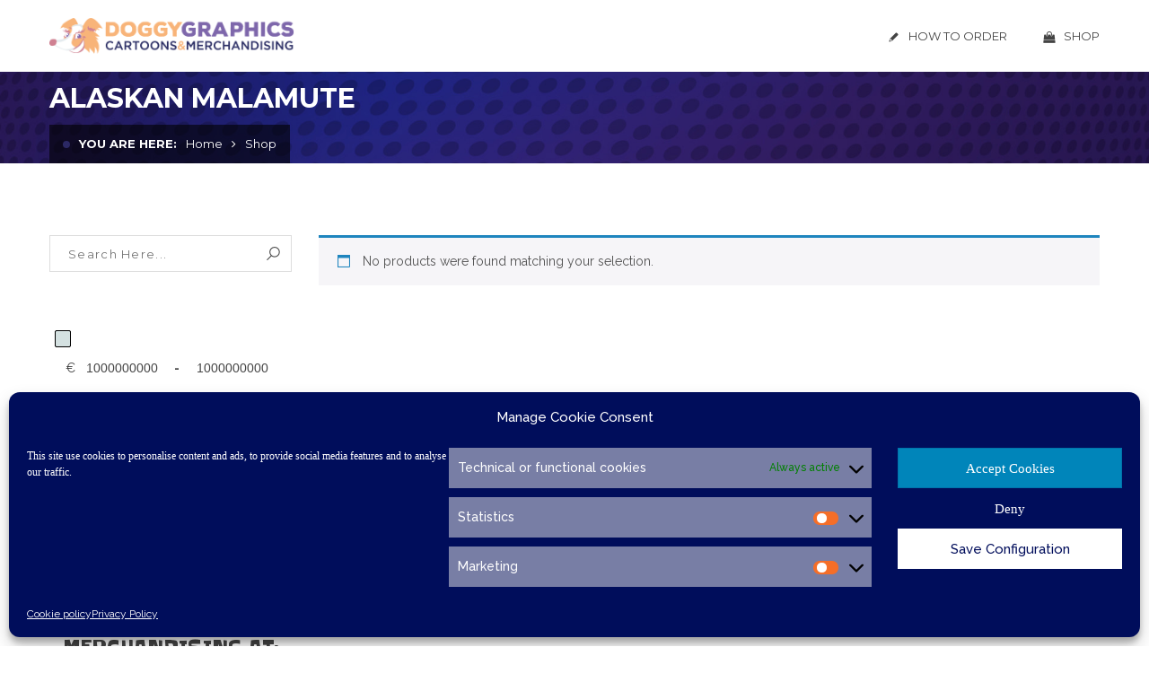

--- FILE ---
content_type: text/html; charset=UTF-8
request_url: https://doggygraphics.com/breed/alaskan-malamute/
body_size: 28037
content:
<!DOCTYPE html>
<!-- Open Html -->
<html lang="en-GB">
	<!-- Open Head -->
	<head>
		<meta charset="UTF-8"/>

<meta name="viewport" content="width=device-width, initial-scale=1, maximum-scale=1">


<link rel="pingback" href="https://doggygraphics.com/xmlrpc.php"/>


            <link rel="shortcut icon" href="https://doggygraphics.com/wp-content/uploads/2017/04/icon.png" />
    



    <link rel="apple-touch-icon" sizes="144x144" href="https://doggygraphics.com/wp-content/uploads/2017/04/icon.png">

    <link rel="apple-touch-icon" sizes="114x114" href="https://doggygraphics.com/wp-content/uploads/2017/04/icon.png">

    <link rel="apple-touch-icon" sizes="72x72" href="https://doggygraphics.com/wp-content/uploads/2017/04/icon.png">

    <link rel="apple-touch-icon" sizes="57x57" href="https://doggygraphics.com/wp-content/uploads/2017/04/icon.png">

<!--[if lt IE 9]>
<script src="https://oss.maxcdn.com/html5shiv/3.7.2/html5shiv.min.js"></script>
<script src="https://oss.maxcdn.com/respond/1.4.2/respond.min.js"></script>
<script src="http://css3-mediaqueries-js.googlecode.com/svn/trunk/css3-mediaqueries.js"></script>
<![endif]--><title>Alaskan Malamute &#8211; DoggyGraphics</title>
<meta name='robots' content='max-image-preview:large' />

			<!-- Facebook Pixel Code -->
			<script type="text/plain" data-service="facebook" data-category="marketing">
			!function(f,b,e,v,n,t,s){if(f.fbq)return;n=f.fbq=function(){n.callMethod?
			n.callMethod.apply(n,arguments):n.queue.push(arguments)};if(!f._fbq)f._fbq=n;
			n.push=n;n.loaded=!0;n.version='2.0';n.queue=[];t=b.createElement(e);t.async=!0;
			t.src=v;s=b.getElementsByTagName(e)[0];s.parentNode.insertBefore(t,s)}(window,
			document,'script','https://connect.facebook.net/en_US/fbevents.js' );
			fbq( "init", 1875214886050762 );			</script>
			<!-- DO NOT MODIFY -->
			<!-- End Facebook Pixel Code -->

			<link rel='dns-prefetch' href='//use.fontawesome.com' />
<link rel='dns-prefetch' href='//fonts.googleapis.com' />
<link rel="alternate" type="application/rss+xml" title="DoggyGraphics &raquo; Feed" href="https://doggygraphics.com/feed/" />
<link rel="alternate" type="application/rss+xml" title="DoggyGraphics &raquo; Comments Feed" href="https://doggygraphics.com/comments/feed/" />
<link rel="alternate" type="application/rss+xml" title="DoggyGraphics &raquo; Alaskan Malamute Breed Feed" href="https://doggygraphics.com/breed/alaskan-malamute/feed/" />
<script type="text/javascript">
/* <![CDATA[ */
window._wpemojiSettings = {"baseUrl":"https:\/\/s.w.org\/images\/core\/emoji\/14.0.0\/72x72\/","ext":".png","svgUrl":"https:\/\/s.w.org\/images\/core\/emoji\/14.0.0\/svg\/","svgExt":".svg","source":{"concatemoji":"https:\/\/doggygraphics.com\/wp-includes\/js\/wp-emoji-release.min.js?ver=6.4.7"}};
/*! This file is auto-generated */
!function(i,n){var o,s,e;function c(e){try{var t={supportTests:e,timestamp:(new Date).valueOf()};sessionStorage.setItem(o,JSON.stringify(t))}catch(e){}}function p(e,t,n){e.clearRect(0,0,e.canvas.width,e.canvas.height),e.fillText(t,0,0);var t=new Uint32Array(e.getImageData(0,0,e.canvas.width,e.canvas.height).data),r=(e.clearRect(0,0,e.canvas.width,e.canvas.height),e.fillText(n,0,0),new Uint32Array(e.getImageData(0,0,e.canvas.width,e.canvas.height).data));return t.every(function(e,t){return e===r[t]})}function u(e,t,n){switch(t){case"flag":return n(e,"\ud83c\udff3\ufe0f\u200d\u26a7\ufe0f","\ud83c\udff3\ufe0f\u200b\u26a7\ufe0f")?!1:!n(e,"\ud83c\uddfa\ud83c\uddf3","\ud83c\uddfa\u200b\ud83c\uddf3")&&!n(e,"\ud83c\udff4\udb40\udc67\udb40\udc62\udb40\udc65\udb40\udc6e\udb40\udc67\udb40\udc7f","\ud83c\udff4\u200b\udb40\udc67\u200b\udb40\udc62\u200b\udb40\udc65\u200b\udb40\udc6e\u200b\udb40\udc67\u200b\udb40\udc7f");case"emoji":return!n(e,"\ud83e\udef1\ud83c\udffb\u200d\ud83e\udef2\ud83c\udfff","\ud83e\udef1\ud83c\udffb\u200b\ud83e\udef2\ud83c\udfff")}return!1}function f(e,t,n){var r="undefined"!=typeof WorkerGlobalScope&&self instanceof WorkerGlobalScope?new OffscreenCanvas(300,150):i.createElement("canvas"),a=r.getContext("2d",{willReadFrequently:!0}),o=(a.textBaseline="top",a.font="600 32px Arial",{});return e.forEach(function(e){o[e]=t(a,e,n)}),o}function t(e){var t=i.createElement("script");t.src=e,t.defer=!0,i.head.appendChild(t)}"undefined"!=typeof Promise&&(o="wpEmojiSettingsSupports",s=["flag","emoji"],n.supports={everything:!0,everythingExceptFlag:!0},e=new Promise(function(e){i.addEventListener("DOMContentLoaded",e,{once:!0})}),new Promise(function(t){var n=function(){try{var e=JSON.parse(sessionStorage.getItem(o));if("object"==typeof e&&"number"==typeof e.timestamp&&(new Date).valueOf()<e.timestamp+604800&&"object"==typeof e.supportTests)return e.supportTests}catch(e){}return null}();if(!n){if("undefined"!=typeof Worker&&"undefined"!=typeof OffscreenCanvas&&"undefined"!=typeof URL&&URL.createObjectURL&&"undefined"!=typeof Blob)try{var e="postMessage("+f.toString()+"("+[JSON.stringify(s),u.toString(),p.toString()].join(",")+"));",r=new Blob([e],{type:"text/javascript"}),a=new Worker(URL.createObjectURL(r),{name:"wpTestEmojiSupports"});return void(a.onmessage=function(e){c(n=e.data),a.terminate(),t(n)})}catch(e){}c(n=f(s,u,p))}t(n)}).then(function(e){for(var t in e)n.supports[t]=e[t],n.supports.everything=n.supports.everything&&n.supports[t],"flag"!==t&&(n.supports.everythingExceptFlag=n.supports.everythingExceptFlag&&n.supports[t]);n.supports.everythingExceptFlag=n.supports.everythingExceptFlag&&!n.supports.flag,n.DOMReady=!1,n.readyCallback=function(){n.DOMReady=!0}}).then(function(){return e}).then(function(){var e;n.supports.everything||(n.readyCallback(),(e=n.source||{}).concatemoji?t(e.concatemoji):e.wpemoji&&e.twemoji&&(t(e.twemoji),t(e.wpemoji)))}))}((window,document),window._wpemojiSettings);
/* ]]> */
</script>
<style id='wp-emoji-styles-inline-css' type='text/css'>

	img.wp-smiley, img.emoji {
		display: inline !important;
		border: none !important;
		box-shadow: none !important;
		height: 1em !important;
		width: 1em !important;
		margin: 0 0.07em !important;
		vertical-align: -0.1em !important;
		background: none !important;
		padding: 0 !important;
	}
</style>
<link rel='stylesheet' id='wp-block-library-css' href='https://doggygraphics.com/wp-includes/css/dist/block-library/style.min.css?ver=6.4.7' type='text/css' media='all' />
<style id='wp-block-library-theme-inline-css' type='text/css'>
.wp-block-audio figcaption{color:#555;font-size:13px;text-align:center}.is-dark-theme .wp-block-audio figcaption{color:hsla(0,0%,100%,.65)}.wp-block-audio{margin:0 0 1em}.wp-block-code{border:1px solid #ccc;border-radius:4px;font-family:Menlo,Consolas,monaco,monospace;padding:.8em 1em}.wp-block-embed figcaption{color:#555;font-size:13px;text-align:center}.is-dark-theme .wp-block-embed figcaption{color:hsla(0,0%,100%,.65)}.wp-block-embed{margin:0 0 1em}.blocks-gallery-caption{color:#555;font-size:13px;text-align:center}.is-dark-theme .blocks-gallery-caption{color:hsla(0,0%,100%,.65)}.wp-block-image figcaption{color:#555;font-size:13px;text-align:center}.is-dark-theme .wp-block-image figcaption{color:hsla(0,0%,100%,.65)}.wp-block-image{margin:0 0 1em}.wp-block-pullquote{border-bottom:4px solid;border-top:4px solid;color:currentColor;margin-bottom:1.75em}.wp-block-pullquote cite,.wp-block-pullquote footer,.wp-block-pullquote__citation{color:currentColor;font-size:.8125em;font-style:normal;text-transform:uppercase}.wp-block-quote{border-left:.25em solid;margin:0 0 1.75em;padding-left:1em}.wp-block-quote cite,.wp-block-quote footer{color:currentColor;font-size:.8125em;font-style:normal;position:relative}.wp-block-quote.has-text-align-right{border-left:none;border-right:.25em solid;padding-left:0;padding-right:1em}.wp-block-quote.has-text-align-center{border:none;padding-left:0}.wp-block-quote.is-large,.wp-block-quote.is-style-large,.wp-block-quote.is-style-plain{border:none}.wp-block-search .wp-block-search__label{font-weight:700}.wp-block-search__button{border:1px solid #ccc;padding:.375em .625em}:where(.wp-block-group.has-background){padding:1.25em 2.375em}.wp-block-separator.has-css-opacity{opacity:.4}.wp-block-separator{border:none;border-bottom:2px solid;margin-left:auto;margin-right:auto}.wp-block-separator.has-alpha-channel-opacity{opacity:1}.wp-block-separator:not(.is-style-wide):not(.is-style-dots){width:100px}.wp-block-separator.has-background:not(.is-style-dots){border-bottom:none;height:1px}.wp-block-separator.has-background:not(.is-style-wide):not(.is-style-dots){height:2px}.wp-block-table{margin:0 0 1em}.wp-block-table td,.wp-block-table th{word-break:normal}.wp-block-table figcaption{color:#555;font-size:13px;text-align:center}.is-dark-theme .wp-block-table figcaption{color:hsla(0,0%,100%,.65)}.wp-block-video figcaption{color:#555;font-size:13px;text-align:center}.is-dark-theme .wp-block-video figcaption{color:hsla(0,0%,100%,.65)}.wp-block-video{margin:0 0 1em}.wp-block-template-part.has-background{margin-bottom:0;margin-top:0;padding:1.25em 2.375em}
</style>
<link rel='stylesheet' id='qligg-frontend-css' href='https://doggygraphics.com/wp-content/plugins/insta-gallery/build/frontend/css/style.css?ver=4.7.2' type='text/css' media='all' />
<link rel='stylesheet' id='qligg-swiper-css' href='https://doggygraphics.com/wp-content/plugins/insta-gallery/assets/frontend/swiper/swiper.min.css?ver=4.7.2' type='text/css' media='all' />
<style id='classic-theme-styles-inline-css' type='text/css'>
/*! This file is auto-generated */
.wp-block-button__link{color:#fff;background-color:#32373c;border-radius:9999px;box-shadow:none;text-decoration:none;padding:calc(.667em + 2px) calc(1.333em + 2px);font-size:1.125em}.wp-block-file__button{background:#32373c;color:#fff;text-decoration:none}
</style>
<style id='global-styles-inline-css' type='text/css'>
body{--wp--preset--color--black: #000000;--wp--preset--color--cyan-bluish-gray: #abb8c3;--wp--preset--color--white: #ffffff;--wp--preset--color--pale-pink: #f78da7;--wp--preset--color--vivid-red: #cf2e2e;--wp--preset--color--luminous-vivid-orange: #ff6900;--wp--preset--color--luminous-vivid-amber: #fcb900;--wp--preset--color--light-green-cyan: #7bdcb5;--wp--preset--color--vivid-green-cyan: #00d084;--wp--preset--color--pale-cyan-blue: #8ed1fc;--wp--preset--color--vivid-cyan-blue: #0693e3;--wp--preset--color--vivid-purple: #9b51e0;--wp--preset--gradient--vivid-cyan-blue-to-vivid-purple: linear-gradient(135deg,rgba(6,147,227,1) 0%,rgb(155,81,224) 100%);--wp--preset--gradient--light-green-cyan-to-vivid-green-cyan: linear-gradient(135deg,rgb(122,220,180) 0%,rgb(0,208,130) 100%);--wp--preset--gradient--luminous-vivid-amber-to-luminous-vivid-orange: linear-gradient(135deg,rgba(252,185,0,1) 0%,rgba(255,105,0,1) 100%);--wp--preset--gradient--luminous-vivid-orange-to-vivid-red: linear-gradient(135deg,rgba(255,105,0,1) 0%,rgb(207,46,46) 100%);--wp--preset--gradient--very-light-gray-to-cyan-bluish-gray: linear-gradient(135deg,rgb(238,238,238) 0%,rgb(169,184,195) 100%);--wp--preset--gradient--cool-to-warm-spectrum: linear-gradient(135deg,rgb(74,234,220) 0%,rgb(151,120,209) 20%,rgb(207,42,186) 40%,rgb(238,44,130) 60%,rgb(251,105,98) 80%,rgb(254,248,76) 100%);--wp--preset--gradient--blush-light-purple: linear-gradient(135deg,rgb(255,206,236) 0%,rgb(152,150,240) 100%);--wp--preset--gradient--blush-bordeaux: linear-gradient(135deg,rgb(254,205,165) 0%,rgb(254,45,45) 50%,rgb(107,0,62) 100%);--wp--preset--gradient--luminous-dusk: linear-gradient(135deg,rgb(255,203,112) 0%,rgb(199,81,192) 50%,rgb(65,88,208) 100%);--wp--preset--gradient--pale-ocean: linear-gradient(135deg,rgb(255,245,203) 0%,rgb(182,227,212) 50%,rgb(51,167,181) 100%);--wp--preset--gradient--electric-grass: linear-gradient(135deg,rgb(202,248,128) 0%,rgb(113,206,126) 100%);--wp--preset--gradient--midnight: linear-gradient(135deg,rgb(2,3,129) 0%,rgb(40,116,252) 100%);--wp--preset--font-size--small: 13px;--wp--preset--font-size--medium: 20px;--wp--preset--font-size--large: 36px;--wp--preset--font-size--x-large: 42px;--wp--preset--spacing--20: 0.44rem;--wp--preset--spacing--30: 0.67rem;--wp--preset--spacing--40: 1rem;--wp--preset--spacing--50: 1.5rem;--wp--preset--spacing--60: 2.25rem;--wp--preset--spacing--70: 3.38rem;--wp--preset--spacing--80: 5.06rem;--wp--preset--shadow--natural: 6px 6px 9px rgba(0, 0, 0, 0.2);--wp--preset--shadow--deep: 12px 12px 50px rgba(0, 0, 0, 0.4);--wp--preset--shadow--sharp: 6px 6px 0px rgba(0, 0, 0, 0.2);--wp--preset--shadow--outlined: 6px 6px 0px -3px rgba(255, 255, 255, 1), 6px 6px rgba(0, 0, 0, 1);--wp--preset--shadow--crisp: 6px 6px 0px rgba(0, 0, 0, 1);}:where(.is-layout-flex){gap: 0.5em;}:where(.is-layout-grid){gap: 0.5em;}body .is-layout-flow > .alignleft{float: left;margin-inline-start: 0;margin-inline-end: 2em;}body .is-layout-flow > .alignright{float: right;margin-inline-start: 2em;margin-inline-end: 0;}body .is-layout-flow > .aligncenter{margin-left: auto !important;margin-right: auto !important;}body .is-layout-constrained > .alignleft{float: left;margin-inline-start: 0;margin-inline-end: 2em;}body .is-layout-constrained > .alignright{float: right;margin-inline-start: 2em;margin-inline-end: 0;}body .is-layout-constrained > .aligncenter{margin-left: auto !important;margin-right: auto !important;}body .is-layout-constrained > :where(:not(.alignleft):not(.alignright):not(.alignfull)){max-width: var(--wp--style--global--content-size);margin-left: auto !important;margin-right: auto !important;}body .is-layout-constrained > .alignwide{max-width: var(--wp--style--global--wide-size);}body .is-layout-flex{display: flex;}body .is-layout-flex{flex-wrap: wrap;align-items: center;}body .is-layout-flex > *{margin: 0;}body .is-layout-grid{display: grid;}body .is-layout-grid > *{margin: 0;}:where(.wp-block-columns.is-layout-flex){gap: 2em;}:where(.wp-block-columns.is-layout-grid){gap: 2em;}:where(.wp-block-post-template.is-layout-flex){gap: 1.25em;}:where(.wp-block-post-template.is-layout-grid){gap: 1.25em;}.has-black-color{color: var(--wp--preset--color--black) !important;}.has-cyan-bluish-gray-color{color: var(--wp--preset--color--cyan-bluish-gray) !important;}.has-white-color{color: var(--wp--preset--color--white) !important;}.has-pale-pink-color{color: var(--wp--preset--color--pale-pink) !important;}.has-vivid-red-color{color: var(--wp--preset--color--vivid-red) !important;}.has-luminous-vivid-orange-color{color: var(--wp--preset--color--luminous-vivid-orange) !important;}.has-luminous-vivid-amber-color{color: var(--wp--preset--color--luminous-vivid-amber) !important;}.has-light-green-cyan-color{color: var(--wp--preset--color--light-green-cyan) !important;}.has-vivid-green-cyan-color{color: var(--wp--preset--color--vivid-green-cyan) !important;}.has-pale-cyan-blue-color{color: var(--wp--preset--color--pale-cyan-blue) !important;}.has-vivid-cyan-blue-color{color: var(--wp--preset--color--vivid-cyan-blue) !important;}.has-vivid-purple-color{color: var(--wp--preset--color--vivid-purple) !important;}.has-black-background-color{background-color: var(--wp--preset--color--black) !important;}.has-cyan-bluish-gray-background-color{background-color: var(--wp--preset--color--cyan-bluish-gray) !important;}.has-white-background-color{background-color: var(--wp--preset--color--white) !important;}.has-pale-pink-background-color{background-color: var(--wp--preset--color--pale-pink) !important;}.has-vivid-red-background-color{background-color: var(--wp--preset--color--vivid-red) !important;}.has-luminous-vivid-orange-background-color{background-color: var(--wp--preset--color--luminous-vivid-orange) !important;}.has-luminous-vivid-amber-background-color{background-color: var(--wp--preset--color--luminous-vivid-amber) !important;}.has-light-green-cyan-background-color{background-color: var(--wp--preset--color--light-green-cyan) !important;}.has-vivid-green-cyan-background-color{background-color: var(--wp--preset--color--vivid-green-cyan) !important;}.has-pale-cyan-blue-background-color{background-color: var(--wp--preset--color--pale-cyan-blue) !important;}.has-vivid-cyan-blue-background-color{background-color: var(--wp--preset--color--vivid-cyan-blue) !important;}.has-vivid-purple-background-color{background-color: var(--wp--preset--color--vivid-purple) !important;}.has-black-border-color{border-color: var(--wp--preset--color--black) !important;}.has-cyan-bluish-gray-border-color{border-color: var(--wp--preset--color--cyan-bluish-gray) !important;}.has-white-border-color{border-color: var(--wp--preset--color--white) !important;}.has-pale-pink-border-color{border-color: var(--wp--preset--color--pale-pink) !important;}.has-vivid-red-border-color{border-color: var(--wp--preset--color--vivid-red) !important;}.has-luminous-vivid-orange-border-color{border-color: var(--wp--preset--color--luminous-vivid-orange) !important;}.has-luminous-vivid-amber-border-color{border-color: var(--wp--preset--color--luminous-vivid-amber) !important;}.has-light-green-cyan-border-color{border-color: var(--wp--preset--color--light-green-cyan) !important;}.has-vivid-green-cyan-border-color{border-color: var(--wp--preset--color--vivid-green-cyan) !important;}.has-pale-cyan-blue-border-color{border-color: var(--wp--preset--color--pale-cyan-blue) !important;}.has-vivid-cyan-blue-border-color{border-color: var(--wp--preset--color--vivid-cyan-blue) !important;}.has-vivid-purple-border-color{border-color: var(--wp--preset--color--vivid-purple) !important;}.has-vivid-cyan-blue-to-vivid-purple-gradient-background{background: var(--wp--preset--gradient--vivid-cyan-blue-to-vivid-purple) !important;}.has-light-green-cyan-to-vivid-green-cyan-gradient-background{background: var(--wp--preset--gradient--light-green-cyan-to-vivid-green-cyan) !important;}.has-luminous-vivid-amber-to-luminous-vivid-orange-gradient-background{background: var(--wp--preset--gradient--luminous-vivid-amber-to-luminous-vivid-orange) !important;}.has-luminous-vivid-orange-to-vivid-red-gradient-background{background: var(--wp--preset--gradient--luminous-vivid-orange-to-vivid-red) !important;}.has-very-light-gray-to-cyan-bluish-gray-gradient-background{background: var(--wp--preset--gradient--very-light-gray-to-cyan-bluish-gray) !important;}.has-cool-to-warm-spectrum-gradient-background{background: var(--wp--preset--gradient--cool-to-warm-spectrum) !important;}.has-blush-light-purple-gradient-background{background: var(--wp--preset--gradient--blush-light-purple) !important;}.has-blush-bordeaux-gradient-background{background: var(--wp--preset--gradient--blush-bordeaux) !important;}.has-luminous-dusk-gradient-background{background: var(--wp--preset--gradient--luminous-dusk) !important;}.has-pale-ocean-gradient-background{background: var(--wp--preset--gradient--pale-ocean) !important;}.has-electric-grass-gradient-background{background: var(--wp--preset--gradient--electric-grass) !important;}.has-midnight-gradient-background{background: var(--wp--preset--gradient--midnight) !important;}.has-small-font-size{font-size: var(--wp--preset--font-size--small) !important;}.has-medium-font-size{font-size: var(--wp--preset--font-size--medium) !important;}.has-large-font-size{font-size: var(--wp--preset--font-size--large) !important;}.has-x-large-font-size{font-size: var(--wp--preset--font-size--x-large) !important;}
.wp-block-navigation a:where(:not(.wp-element-button)){color: inherit;}
:where(.wp-block-post-template.is-layout-flex){gap: 1.25em;}:where(.wp-block-post-template.is-layout-grid){gap: 1.25em;}
:where(.wp-block-columns.is-layout-flex){gap: 2em;}:where(.wp-block-columns.is-layout-grid){gap: 2em;}
.wp-block-pullquote{font-size: 1.5em;line-height: 1.6;}
</style>
<link rel='stylesheet' id='contact-form-7-css' href='https://doggygraphics.com/wp-content/plugins/contact-form-7/includes/css/styles.css?ver=5.8.3' type='text/css' media='all' />
<link rel='stylesheet' id='image-hover-effects-css-css' href='https://doggygraphics.com/wp-content/plugins/mega-addons-for-visual-composer/css/ihover.css?ver=6.4.7' type='text/css' media='all' />
<link rel='stylesheet' id='style-css-css' href='https://doggygraphics.com/wp-content/plugins/mega-addons-for-visual-composer/css/style.css?ver=6.4.7' type='text/css' media='all' />
<link rel='stylesheet' id='font-awesome-latest-css' href='https://doggygraphics.com/wp-content/plugins/mega-addons-for-visual-composer/css/font-awesome/css/all.css?ver=6.4.7' type='text/css' media='all' />
<link rel='stylesheet' id='woof-css' href='https://doggygraphics.com/wp-content/plugins/woocommerce-products-filter/css/front.css?ver=1.3.4.5' type='text/css' media='all' />
<style id='woof-inline-css' type='text/css'>

.woof_products_top_panel li span, .woof_products_top_panel2 li span{background: url(https://doggygraphics.com/wp-content/plugins/woocommerce-products-filter/img/delete.png);background-size: 14px 14px;background-repeat: no-repeat;background-position: right;}
.woof_edit_view{
                    display: none;
                }

</style>
<link rel='stylesheet' id='chosen-drop-down-css' href='https://doggygraphics.com/wp-content/plugins/woocommerce-products-filter/js/chosen/chosen.min.css?ver=1.3.4.5' type='text/css' media='all' />
<link rel='stylesheet' id='woof_by_author_html_items-css' href='https://doggygraphics.com/wp-content/plugins/woocommerce-products-filter/ext/by_author/css/by_author.css?ver=1.3.4.5' type='text/css' media='all' />
<link rel='stylesheet' id='woof_by_instock_html_items-css' href='https://doggygraphics.com/wp-content/plugins/woocommerce-products-filter/ext/by_instock/css/by_instock.css?ver=1.3.4.5' type='text/css' media='all' />
<link rel='stylesheet' id='woof_by_onsales_html_items-css' href='https://doggygraphics.com/wp-content/plugins/woocommerce-products-filter/ext/by_onsales/css/by_onsales.css?ver=1.3.4.5' type='text/css' media='all' />
<link rel='stylesheet' id='woof_by_text_html_items-css' href='https://doggygraphics.com/wp-content/plugins/woocommerce-products-filter/ext/by_text/assets/css/front.css?ver=1.3.4.5' type='text/css' media='all' />
<link rel='stylesheet' id='woof_label_html_items-css' href='https://doggygraphics.com/wp-content/plugins/woocommerce-products-filter/ext/label/css/html_types/label.css?ver=1.3.4.5' type='text/css' media='all' />
<link rel='stylesheet' id='woof_select_radio_check_html_items-css' href='https://doggygraphics.com/wp-content/plugins/woocommerce-products-filter/ext/select_radio_check/css/html_types/select_radio_check.css?ver=1.3.4.5' type='text/css' media='all' />
<link rel='stylesheet' id='woof_sd_html_items_checkbox-css' href='https://doggygraphics.com/wp-content/plugins/woocommerce-products-filter/ext/smart_designer/css/elements/checkbox.css?ver=1.3.4.5' type='text/css' media='all' />
<link rel='stylesheet' id='woof_sd_html_items_radio-css' href='https://doggygraphics.com/wp-content/plugins/woocommerce-products-filter/ext/smart_designer/css/elements/radio.css?ver=1.3.4.5' type='text/css' media='all' />
<link rel='stylesheet' id='woof_sd_html_items_switcher-css' href='https://doggygraphics.com/wp-content/plugins/woocommerce-products-filter/ext/smart_designer/css/elements/switcher.css?ver=1.3.4.5' type='text/css' media='all' />
<link rel='stylesheet' id='woof_sd_html_items_color-css' href='https://doggygraphics.com/wp-content/plugins/woocommerce-products-filter/ext/smart_designer/css/elements/color.css?ver=1.3.4.5' type='text/css' media='all' />
<link rel='stylesheet' id='woof_sd_html_items_tooltip-css' href='https://doggygraphics.com/wp-content/plugins/woocommerce-products-filter/ext/smart_designer/css/tooltip.css?ver=1.3.4.5' type='text/css' media='all' />
<link rel='stylesheet' id='woof_sd_html_items_front-css' href='https://doggygraphics.com/wp-content/plugins/woocommerce-products-filter/ext/smart_designer/css/front.css?ver=1.3.4.5' type='text/css' media='all' />
<link rel='stylesheet' id='woof-switcher23-css' href='https://doggygraphics.com/wp-content/plugins/woocommerce-products-filter/css/switcher.css?ver=1.3.4.5' type='text/css' media='all' />
<link rel='stylesheet' id='woocommerce-layout-css' href='https://doggygraphics.com/wp-content/plugins/woocommerce/assets/css/woocommerce-layout.css?ver=8.3.3' type='text/css' media='all' />
<link rel='stylesheet' id='woocommerce-smallscreen-css' href='https://doggygraphics.com/wp-content/plugins/woocommerce/assets/css/woocommerce-smallscreen.css?ver=8.3.3' type='text/css' media='only screen and (max-width: 768px)' />
<link rel='stylesheet' id='woocommerce-general-css' href='https://doggygraphics.com/wp-content/plugins/woocommerce/assets/css/woocommerce.css?ver=8.3.3' type='text/css' media='all' />
<style id='woocommerce-inline-inline-css' type='text/css'>
.woocommerce form .form-row .required { visibility: visible; }
</style>
<link rel='stylesheet' id='cmplz-general-css' href='https://doggygraphics.com/wp-content/plugins/complianz-gdpr/assets/css/cookieblocker.min.css?ver=6.5.5' type='text/css' media='all' />
<link rel='stylesheet' id='xmenu-menu-amination-css' href='https://doggygraphics.com/wp-content/themes/megatron/g5plus-framework/xmenu/assets/css/amination.css?ver=6.4.7' type='text/css' media='all' />
<link rel='stylesheet' id='font-awesome-official-css' href='https://use.fontawesome.com/releases/v6.5.0/css/all.css' type='text/css' media='all' integrity="sha384-/o6I2CkkWC//PSjvWC/eYN7l3xM3tJm8ZzVkCOfp//W05QcE3mlGskpoHB6XqI+B" crossorigin="anonymous" />
<link rel='stylesheet' id='g5plus_framework_font_awesome-css' href='https://doggygraphics.com/wp-content/themes/megatron/assets/plugins/fonts-awesome/css/font-awesome.min.css?ver=6.4.7' type='text/css' media='all' />
<link rel='stylesheet' id='g5plus_framework_font_awesome_animation-css' href='https://doggygraphics.com/wp-content/themes/megatron/assets/plugins/fonts-awesome/css/font-awesome-animation.min.css?ver=6.4.7' type='text/css' media='all' />
<link rel='stylesheet' id='g5plus_framework_bootstrap-css' href='https://doggygraphics.com/wp-content/themes/megatron/assets/plugins/bootstrap/css/bootstrap.min.css?ver=3.4.1' type='text/css' media='all' />
<link rel='stylesheet' id='g5plus_framework_megatron_icon-css' href='https://doggygraphics.com/wp-content/themes/megatron/assets/plugins/megatron-icon/css/styles.css?ver=6.4.7' type='text/css' media='all' />
<link rel='stylesheet' id='g5plus_framework_owl_carousel-css' href='https://doggygraphics.com/wp-content/themes/megatron/assets/plugins/owl-carousel/assets/owl.carousel.css?ver=6.4.7' type='text/css' media='all' />
<link rel='stylesheet' id='g5plus_framework_prettyPhoto-css' href='https://doggygraphics.com/wp-content/themes/megatron/assets/plugins/prettyPhoto/css/prettyPhoto.css?ver=6.4.7' type='text/css' media='all' />
<link rel='stylesheet' id='g5plus_framework_peffect_scrollbar-css' href='https://doggygraphics.com/wp-content/themes/megatron/assets/plugins/perfect-scrollbar/css/perfect-scrollbar.min.css?ver=6.4.7' type='text/css' media='all' />
<link rel='stylesheet' id='g5plus_framework_slick-css' href='https://doggygraphics.com/wp-content/themes/megatron/assets/plugins/slick/css/slick.css?ver=6.4.7' type='text/css' media='all' />
<link rel='stylesheet' id='g5plus_framework_style-css' href='https://doggygraphics.com/wp-content/themes/megatron/style.css?ver=6.4.7' type='text/css' media='all' />
<link rel='stylesheet' id='redux-google-fonts-g5plus_megatron_options-css' href='https://fonts.googleapis.com/css?family=Raleway%3A100%2C200%2C300%2C400%2C500%2C600%2C700%2C800%2C900%7CSlackey%3A400%7CMontserrat%3A400%2C700%7CRoboto+Condensed%3A300%2C400%2C700%2C300italic%2C400italic%2C700italic&#038;subset=latin&#038;ver=1721910566' type='text/css' media='all' />
<link rel='stylesheet' id='child-style-css' href='https://doggygraphics.com/wp-content/themes/megatron-child/style.css?ver=6.4.7' type='text/css' media='all' />
<link rel='stylesheet' id='font-awesome-official-v4shim-css' href='https://use.fontawesome.com/releases/v6.5.0/css/v4-shims.css' type='text/css' media='all' integrity="sha384-Gchs3pk5vJ6rNXyLYEW0h4LxMtAZtY6TI1xrFSBYD6AVTmQTwqBWkrQgHYjVFH98" crossorigin="anonymous" />
<script type="text/javascript" src="https://doggygraphics.com/wp-includes/js/jquery/jquery.min.js?ver=3.7.1" id="jquery-core-js"></script>
<script type="text/javascript" src="https://doggygraphics.com/wp-includes/js/jquery/jquery-migrate.min.js?ver=3.4.1" id="jquery-migrate-js"></script>
<script type="text/javascript" id="jquery-js-after">
/* <![CDATA[ */
var v = jQuery.fn.jquery;
			if (v && parseInt(v) >= 3 && window.self === window.top) {
				var readyList=[];
				window.originalReadyMethod = jQuery.fn.ready;
				jQuery.fn.ready = function(){
					if(arguments.length && arguments.length > 0 && typeof arguments[0] === "function") {
						readyList.push({"c": this, "a": arguments});
					}
					return window.originalReadyMethod.apply( this, arguments );
				};
				window.wpfReadyList = readyList;
			}
/* ]]> */
</script>
<script type="text/javascript" id="woof-husky-js-extra">
/* <![CDATA[ */
var woof_husky_txt = {"ajax_url":"https:\/\/doggygraphics.com\/wp-admin\/admin-ajax.php","plugin_uri":"https:\/\/doggygraphics.com\/wp-content\/plugins\/woocommerce-products-filter\/ext\/by_text\/","loader":"https:\/\/doggygraphics.com\/wp-content\/plugins\/woocommerce-products-filter\/ext\/by_text\/assets\/img\/ajax-loader.gif","not_found":"Nothing found!","prev":"Prev","next":"Next","site_link":"https:\/\/doggygraphics.com","default_data":{"placeholder":"","behavior":"title","search_by_full_word":0,"autocomplete":1,"how_to_open_links":0,"taxonomy_compatibility":0,"sku_compatibility":0,"custom_fields":"","search_desc_variant":0,"view_text_length":10,"min_symbols":3,"max_posts":10,"image":"","notes_for_customer":"","template":"default","max_open_height":300,"page":0}};
/* ]]> */
</script>
<script type="text/javascript" src="https://doggygraphics.com/wp-content/plugins/woocommerce-products-filter/ext/by_text/assets/js/husky.js?ver=1.3.4.5" id="woof-husky-js"></script>
<script type="text/javascript" src="https://doggygraphics.com/wp-content/plugins/woocommerce/assets/js/jquery-blockui/jquery.blockUI.min.js?ver=2.7.0-wc.8.3.3" id="jquery-blockui-js" data-wp-strategy="defer"></script>
<script type="text/javascript" id="wc-add-to-cart-js-extra">
/* <![CDATA[ */
var wc_add_to_cart_params = {"ajax_url":"\/wp-admin\/admin-ajax.php","wc_ajax_url":"\/?wc-ajax=%%endpoint%%","i18n_view_cart":"View basket","cart_url":"https:\/\/doggygraphics.com\/shop-list\/cart\/","is_cart":"","cart_redirect_after_add":"no"};
/* ]]> */
</script>
<script type="text/javascript" src="https://doggygraphics.com/wp-content/plugins/woocommerce/assets/js/frontend/add-to-cart.min.js?ver=8.3.3" id="wc-add-to-cart-js" data-wp-strategy="defer"></script>
<script type="text/javascript" src="https://doggygraphics.com/wp-content/plugins/woocommerce/assets/js/js-cookie/js.cookie.min.js?ver=2.1.4-wc.8.3.3" id="js-cookie-js" defer="defer" data-wp-strategy="defer"></script>
<script type="text/javascript" id="woocommerce-js-extra">
/* <![CDATA[ */
var woocommerce_params = {"ajax_url":"\/wp-admin\/admin-ajax.php","wc_ajax_url":"\/?wc-ajax=%%endpoint%%"};
/* ]]> */
</script>
<script type="text/javascript" src="https://doggygraphics.com/wp-content/plugins/woocommerce/assets/js/frontend/woocommerce.min.js?ver=8.3.3" id="woocommerce-js" defer="defer" data-wp-strategy="defer"></script>
<script type="text/javascript" src="https://doggygraphics.com/wp-content/plugins/js_composer/assets/js/vendors/woocommerce-add-to-cart.js?ver=7.1" id="vc_woocommerce-add-to-cart-js-js"></script>
<script></script><link rel="https://api.w.org/" href="https://doggygraphics.com/wp-json/" /><link rel="EditURI" type="application/rsd+xml" title="RSD" href="https://doggygraphics.com/xmlrpc.php?rsd" />
<meta name="generator" content="WordPress 6.4.7" />
<meta name="generator" content="WooCommerce 8.3.3" />
<style>.cmplz-hidden{display:none!important;}</style><style id="g5plus_custom_style" type="text/css"></style><style type="text/css">
                     header.main-header .top-bar.top-bar-dark {
    background-color: #000d5b;
    font-weight: bold;
}

header.main-header .top-bar.top-bar-dark a:hover{
    color: #c9c6e5;
      font-weight: bold;

}


header.main-header .header-logo {

    height: 60px;
}
.header-nav-left {
    line-height: 40px;
    margin-bottom: 10px;
}

.x-sub-menu-multi-column > .x-menu-item {
    margin-top: 0px !important;
}

.header-logo {
    margin-top: 0px;
    margin-bottom: 0px;
}
.x-nav-menu > .x-menu-item {
    line-height: 0px;
}

.x-nav-menu .x-sub-menu {
 
    background-color: #c9c6e5;
    border-bottom: solid 2px #2b2864;
     color: #fff;

}

.x-menu-item {
    line-height: 25px;
}

.x-nav-menu > .x-sub-menu > .x-menu-item a:hover {
 
     background-color: #fff;

}

.x-nav-menu .x-sub-menu a {
 
     color: #2b2864;

}
.x-nav-menu .x-sub-menu a :hover {
 
     color: #fff;

}

.iconbox h3 a {
    line-height: 1.2;
    display: inline-block;
         color: #fff;
         font-weight: bold;
}
.iconbox p {
    line-height: 1.6;

}
.white-text-boxes {
    color: #dddddd;
}
.white-text-boxes a {
    color: #ffffff;
    font-weight: bold;
}
.product-fer {
    color: #2b2864;
    font-weight: bold;
}

.testimonial {
    color:#fff;
}
.owl-carousel .owl-item img {
   
    width: 90px !important;
}

#logospartners img {
   
    width: 150px !important;
}


.iconbox h3 a {
    line-height: 1.2;
    display: inline-block;
    color: #2b2864 !important;
    font-weight: bold;
}


/**** WOOCOOMMERCE ***************************************/


.product-listing.woocommerce .product-name {
 
    line-height: 1.2 !important;

}


.mega-accordion h3 {
    padding-top: 0px !important;
    padding-bottom: 0px !important;
}

.page-title-size-lg h1 {
    font-size: 30px;
    font-weight: bold;
}

ul.breadcrumbs {
      font-family: 'Montserrat' !important;
    font-style: normal;
}

ul.breadcrumbs a {
     color: #ffffff;
}

ul.breadcrumbs a:hover {
     color: #f3ebff;
     font-weight: bold;
}

ul.breadcrumbs li + li:before {
    color: #fff !important;
}

.ui-slider.ui-widget-content:not(.iris-slider-offset) {
    border: none !important;
    
}

.ui-slider .ui-slider-range {
    border: none !important;
      
}
.ui-slider.ui-widget-content .ui-slider-handle {
    background: #d4e1e1 !important;
    border-radius: 2px !important;
}

.owl-carousel .owl-item img {
    width: 100% !important;
}

.product_meta > span > span, .product_meta > span > a {
    font-family: 'Roboto Condensed';
    font-size: 13px;
    font-style: normal;
    color: #2b2864;
    text-transform: none;
}

.vc_carousel-slideline-inner .vc_item img {
    border-radius: 50px;
    
}


#estimation input[type="text"], input[type="email"], textarea {
   width: 100%;
}                </style>	<noscript><style>.woocommerce-product-gallery{ opacity: 1 !important; }</style></noscript>
	<meta name="generator" content="Powered by WPBakery Page Builder - drag and drop page builder for WordPress."/>
<meta name="generator" content="Powered by Slider Revolution 6.6.16 - responsive, Mobile-Friendly Slider Plugin for WordPress with comfortable drag and drop interface." />
<script>function setREVStartSize(e){
			//window.requestAnimationFrame(function() {
				window.RSIW = window.RSIW===undefined ? window.innerWidth : window.RSIW;
				window.RSIH = window.RSIH===undefined ? window.innerHeight : window.RSIH;
				try {
					var pw = document.getElementById(e.c).parentNode.offsetWidth,
						newh;
					pw = pw===0 || isNaN(pw) || (e.l=="fullwidth" || e.layout=="fullwidth") ? window.RSIW : pw;
					e.tabw = e.tabw===undefined ? 0 : parseInt(e.tabw);
					e.thumbw = e.thumbw===undefined ? 0 : parseInt(e.thumbw);
					e.tabh = e.tabh===undefined ? 0 : parseInt(e.tabh);
					e.thumbh = e.thumbh===undefined ? 0 : parseInt(e.thumbh);
					e.tabhide = e.tabhide===undefined ? 0 : parseInt(e.tabhide);
					e.thumbhide = e.thumbhide===undefined ? 0 : parseInt(e.thumbhide);
					e.mh = e.mh===undefined || e.mh=="" || e.mh==="auto" ? 0 : parseInt(e.mh,0);
					if(e.layout==="fullscreen" || e.l==="fullscreen")
						newh = Math.max(e.mh,window.RSIH);
					else{
						e.gw = Array.isArray(e.gw) ? e.gw : [e.gw];
						for (var i in e.rl) if (e.gw[i]===undefined || e.gw[i]===0) e.gw[i] = e.gw[i-1];
						e.gh = e.el===undefined || e.el==="" || (Array.isArray(e.el) && e.el.length==0)? e.gh : e.el;
						e.gh = Array.isArray(e.gh) ? e.gh : [e.gh];
						for (var i in e.rl) if (e.gh[i]===undefined || e.gh[i]===0) e.gh[i] = e.gh[i-1];
											
						var nl = new Array(e.rl.length),
							ix = 0,
							sl;
						e.tabw = e.tabhide>=pw ? 0 : e.tabw;
						e.thumbw = e.thumbhide>=pw ? 0 : e.thumbw;
						e.tabh = e.tabhide>=pw ? 0 : e.tabh;
						e.thumbh = e.thumbhide>=pw ? 0 : e.thumbh;
						for (var i in e.rl) nl[i] = e.rl[i]<window.RSIW ? 0 : e.rl[i];
						sl = nl[0];
						for (var i in nl) if (sl>nl[i] && nl[i]>0) { sl = nl[i]; ix=i;}
						var m = pw>(e.gw[ix]+e.tabw+e.thumbw) ? 1 : (pw-(e.tabw+e.thumbw)) / (e.gw[ix]);
						newh =  (e.gh[ix] * m) + (e.tabh + e.thumbh);
					}
					var el = document.getElementById(e.c);
					if (el!==null && el) el.style.height = newh+"px";
					el = document.getElementById(e.c+"_wrapper");
					if (el!==null && el) {
						el.style.height = newh+"px";
						el.style.display = "block";
					}
				} catch(e){
					console.log("Failure at Presize of Slider:" + e)
				}
			//});
		  };</script>
<style type="text/css" title="dynamic-css" class="options-output">body{background-repeat:no-repeat;background-size:cover;background-attachment:fixed;background-position:center center;}.site-loading{background-color:#ffffff;}body{font-family:Raleway;font-weight:400;font-style:normal;font-size:14px;}h1{font-family:Slackey;font-weight:400;font-style:normal;font-size:48px;}h2{font-family:Slackey;font-weight:400;font-style:normal;font-size:36px;}h3{font-family:Montserrat;font-weight:700;font-style:normal;font-size:24px;}h4{font-family:Montserrat;font-weight:400;font-style:normal;font-size:20px;}h5{font-family:Slackey;font-weight:400;font-style:normal;font-size:20px;}h6{font-family:Montserrat;font-weight:700;font-style:normal;font-size:16px;}{font-family:Montserrat;}{font-family:"Roboto Condensed";}{font-family:Montserrat;}</style><noscript><style> .wpb_animate_when_almost_visible { opacity: 1; }</style></noscript>	</head>
	<!-- Close Head -->
	<body data-cmplz=1 class="archive tax-pa_breed term-alaskan-malamute term-541 wp-embed-responsive theme-megatron woocommerce woocommerce-page woocommerce-no-js footer-static header-1 chrome wpb-js-composer js-comp-ver-7.1 vc_responsive" data-responsive="767" data-header="">

				<!-- Open Wrapper -->
		<div id="wrapper">

		<header id="main-header-wrapper" class="main-header  sub-menu-light" >
		<div class="header-nav-wrapper header-1   ">
	<div class="container">
		<div class="header-container clearfix">
			<div class="header-logo has-logo-sticky">
	<a href="https://doggygraphics.com/" title="DoggyGraphics - Doggy Cartoons and Doggy Designs">
		<img alt="DoggyGraphics - Doggy Cartoons and Doggy Designs" class="has-retina" style="height:80px"   src="https://doggygraphics.com/wp-content/uploads/2019/09/LOGO300.png" />
					<img alt="DoggyGraphics - Doggy Cartoons and Doggy Designs" style="height:80px" class="retina-logo"  src="https://doggygraphics.com/wp-content/uploads/2019/09/LOGO1.png" />
			</a>
</div>
	<div class="logo-sticky header-logo">
		<a  href="https://doggygraphics.com/" title="DoggyGraphics - Doggy Cartoons and Doggy Designs">
			<img class="has-retina" src="https://doggygraphics.com/wp-content/uploads/2019/09/LogoMobile.png" alt="DoggyGraphics - Doggy Cartoons and Doggy Designs" />
							<img class="retina-logo" src="https://doggygraphics.com/wp-content/uploads/2019/09/LogoMobile.png" alt="DoggyGraphics - Doggy Cartoons and Doggy Designs" />
					</a>
	</div>
			<div class="header-nav-right">
									<div id="primary-menu" class="menu-wrapper">
						<ul id="main-menu" class="main-menu x-nav-menu x-nav-menu_main-menu-2024 x-animate-sign-flip"><li id="menu-item-63444" class="menu-item menu-item-type-post_type menu-item-object-page x-menu-item x-item-menu-standard"><a href="https://doggygraphics.com/how-to-order/" class="x-menu-a-text"><i class="x-menu-icon fa micon icon-pencil-1 x-icon-left"></i><span class="x-menu-text">How to Order</span></a></li><li id="menu-item-63147" class="menu-item menu-item-type-custom menu-item-object-custom menu-item-has-children x-menu-item x-item-menu-standard"><a href="https://doggygraphics.com/shop-list/" class="x-menu-a-text"><i class="x-menu-icon fa fa-shopping-bag x-icon-left"></i><span class="x-menu-text">Shop</span><b class="x-caret"></b></a>			<ul class="x-sub-menu x-sub-menu-standard x-list-style-none">
		<li id="menu-item-63230" class="menu-item menu-item-type-post_type menu-item-object-page x-menu-item x-item-menu-standard"><a href="https://doggygraphics.com/shop-list/" class="x-menu-a-text"><span class="x-menu-text">My Shop</span></a></li><li id="menu-item-63231" class="menu-item menu-item-type-custom menu-item-object-custom menu-item-has-children x-menu-item x-item-menu-standard"><a href="https://www.redbubble.com/people/DoggyGraphics/" class="x-menu-a-text"><span class="x-menu-text">External Shops</span><b class="x-caret"></b></a>			<ul class="x-sub-menu x-sub-menu-standard x-list-style-none">
		<li id="menu-item-63148" class="menu-item menu-item-type-custom menu-item-object-custom x-menu-item x-item-menu-standard"><a href="https://www.redbubble.com/people/DoggyGraphics/" class="x-menu-a-text"><span class="x-menu-text">Redbubble</span></a></li><li id="menu-item-63149" class="menu-item menu-item-type-custom menu-item-object-custom x-menu-item x-item-menu-standard"><a href="https://doggygraphics.myspreadshop.es/" class="x-menu-a-text"><span class="x-menu-text">Spreadshirt</span></a></li><li id="menu-item-63150" class="menu-item menu-item-type-custom menu-item-object-custom x-menu-item x-item-menu-standard"><a href="https://www.latostadora.com/shop/DoggyGraphics/" class="x-menu-a-text"><span class="x-menu-text">LaTostadora</span></a></li><li id="menu-item-63151" class="menu-item menu-item-type-custom menu-item-object-custom x-menu-item x-item-menu-standard"><a href="https://www.teepublic.com/user/doggygraphics" class="x-menu-a-text"><span class="x-menu-text">TeePublic</span></a></li></ul></li></ul></li></ul>					</div>
									<div class="header-customize header-customize-nav">
			</div>
			</div>
		</div>
	</div>
</div></header><header id="mobile-header-wrapper" class="mobile-header header-mobile-2 header-light">
		<div class="header-container-wrapper">
	<div class="container header-mobile-container">
		<div class="header-mobile-inner">
			<div class="toggle-icon-wrapper toggle-mobile-menu" data-ref="nav-menu-mobile" data-drop-type="">
				<div class="toggle-icon"> <span></span></div>
			</div>
			<div class="header-customize">
											</div>
			<div class="header-logo-mobile">
	<a href="https://doggygraphics.com/" title="DoggyGraphics - Doggy Cartoons and Doggy Designs">
		<img alt="DoggyGraphics - Doggy Cartoons and Doggy Designs" class="has-retina"   src="https://doggygraphics.com/wp-content/uploads/2019/09/LogoMobile.png"/>
					<img alt="DoggyGraphics - Doggy Cartoons and Doggy Designs" class="retina-logo"  src="https://doggygraphics.com/wp-content/uploads/2019/09/LogoMobile.png"  />
			</a>
</div>		</div>
		<div id="nav-menu-mobile" class="header-mobile-nav menu-drop-">
			<form class="search-form-menu-mobile"  method="get" action="https://doggygraphics.com">
			<input type="search" name="s" placeholder="Search...">
			<button type="submit"><i class="fa fa-search"></i></button>
		</form>
								<ul id="menu-main-menu-2024" class="nav-menu-mobile x-nav-menu x-nav-menu_main-menu-2024 x-animate-sign-flip"><li id="menu-item-mobile-63444" class="menu-item menu-item-type-post_type menu-item-object-page x-menu-item x-item-menu-standard"><a href="https://doggygraphics.com/how-to-order/" class="x-menu-a-text"><i class="x-menu-icon fa micon icon-pencil-1 x-icon-left"></i><span class="x-menu-text">How to Order</span></a></li><li id="menu-item-mobile-63147" class="menu-item menu-item-type-custom menu-item-object-custom menu-item-has-children x-menu-item x-item-menu-standard"><a href="https://doggygraphics.com/shop-list/" class="x-menu-a-text"><i class="x-menu-icon fa fa-shopping-bag x-icon-left"></i><span class="x-menu-text">Shop</span><b class="x-caret"></b></a>			<ul class="x-sub-menu x-sub-menu-standard x-list-style-none">
		<li id="menu-item-mobile-63230" class="menu-item menu-item-type-post_type menu-item-object-page x-menu-item x-item-menu-standard"><a href="https://doggygraphics.com/shop-list/" class="x-menu-a-text"><span class="x-menu-text">My Shop</span></a></li><li id="menu-item-mobile-63231" class="menu-item menu-item-type-custom menu-item-object-custom menu-item-has-children x-menu-item x-item-menu-standard"><a href="https://www.redbubble.com/people/DoggyGraphics/" class="x-menu-a-text"><span class="x-menu-text">External Shops</span><b class="x-caret"></b></a>			<ul class="x-sub-menu x-sub-menu-standard x-list-style-none">
		<li id="menu-item-mobile-63148" class="menu-item menu-item-type-custom menu-item-object-custom x-menu-item x-item-menu-standard"><a href="https://www.redbubble.com/people/DoggyGraphics/" class="x-menu-a-text"><span class="x-menu-text">Redbubble</span></a></li><li id="menu-item-mobile-63149" class="menu-item menu-item-type-custom menu-item-object-custom x-menu-item x-item-menu-standard"><a href="https://doggygraphics.myspreadshop.es/" class="x-menu-a-text"><span class="x-menu-text">Spreadshirt</span></a></li><li id="menu-item-mobile-63150" class="menu-item menu-item-type-custom menu-item-object-custom x-menu-item x-item-menu-standard"><a href="https://www.latostadora.com/shop/DoggyGraphics/" class="x-menu-a-text"><span class="x-menu-text">LaTostadora</span></a></li><li id="menu-item-mobile-63151" class="menu-item menu-item-type-custom menu-item-object-custom x-menu-item x-item-menu-standard"><a href="https://www.teepublic.com/user/doggygraphics" class="x-menu-a-text"><span class="x-menu-text">TeePublic</span></a></li></ul></li></ul></li></ul>			
	</div>
	</div>
</div></header>	<div id="search_popup_wrapper" class="dialog">
		<div class="dialog__overlay"></div>
		<div class="dialog__content">
			<div class="morph-shape">
				<svg xmlns="http://www.w3.org/2000/svg" width="100%" height="100%" viewBox="0 0 520 280"
				     preserveAspectRatio="none">
					<rect x="3" y="3" fill="none" width="516" height="276"/>
				</svg>
			</div>
			<div class="dialog-inner">
				<h2>Enter your keyword</h2>
				<form  method="get" action="https://doggygraphics.com/" class="search-popup-inner">
					<input type="text" name="s" placeholder="Search...">
					<button type="submit">Search</button>
				</form>
				<div><button class="action" data-dialog-close="close" type="button"><i class="fa fa-close"></i></button></div>
			</div>
		</div>
	</div>

			<!-- Open Wrapper Content -->
			<div id="wrapper-content" class="clearfix">

			<section id="page-title" class="archive-product-title-wrap page-title-size-lg archive-product-title-margin page-title-breadcrumbs-float" >
                        <div data-stellar-background-image="https://doggygraphics.com/wp-content/uploads/2019/09/FondoBase.jpg"   data-stellar-background-position="center" data-stellar-background-ratio="0.5" class="page-title-parallax" style="background-image: url('https://doggygraphics.com/wp-content/uploads/2019/09/FondoBase.jpg');background-position:center center;"></div>
                <div class="container">
        <div class="archive-product-title-inner text-left">
            <h1 class="p-font">Alaskan Malamute</h1>
                                </div>
                    <div class="breadcrumbs-wrap float text-left">
                <div class="breadcrumbs-inner text-left">
                    <label class="p-font">You are here:</label>
                    	<ul class="breadcrumbs"><li><a href="https://doggygraphics.com/" class="home">Home</a></li><li><a href="https://doggygraphics.com/shop-list/">Shop</a></li></ul>                </div>
            </div>
            </div>
</section>


<main  class="site-content-archive-product">
    
            <div class="container clearfix">
    
                            <div class="row clearfix">
            
                                            <div class="sidebar woocommerce-sidebar col-md-3 hidden-sm hidden-xs sidebar-small">
                            <aside id="search-4" class="widget widget_search"><form role="search" class="search-form" method="get" id="searchform" action="https://doggygraphics.com/">
                <input type="search" value="" name="s" id="s"  placeholder="Search Here...">
                <button type="submit"><i class="micon icon-magnifying-glass34"></i>Search</button>
     		</form></aside><aside id="custom_html-8" class="widget_text widget widget_custom_html"><div class="textwidget custom-html-widget"><style type="text/css" id="wpfCustomCss-1_118956">#wpfMainWrapper-1_118956{position:relative;width:100%;}#wpfMainWrapper-1_118956 .wpfFilterWrapper {visibility:hidden; width:100%;}#wpfBlock_3 li[data-term-id="289"] {display:none;}#wpfBlock_3 li[data-term-id="47"] {display:none;}#wpfBlock_3 .wpfFilterVerScroll {max-height:200px;}#wpfBlock_3 {display:none;}#wpfBlock_4 li[data-term-id="299"] {display:none;}#wpfBlock_4 .wpfFilterVerScroll {max-height:200px;}#wpfBlock_4 {display:none;}#wpfBlock_5 [data-term-id="713"] { display:none;}#wpfBlock_5 [data-term-id="811"] { display:none;}#wpfBlock_5 [data-term-id="542"] { display:none;}#wpfBlock_5 [data-term-id="540"] { display:none;}#wpfBlock_5 [data-term-id="335"] { display:none;}#wpfBlock_5 [data-term-id="835"] { display:none;}#wpfBlock_5 [data-term-id="353"] { display:none;}#wpfBlock_5 [data-term-id="808"] { display:none;}#wpfBlock_5 [data-term-id="280"] { display:none;}#wpfBlock_5 [data-term-id="809"] { display:none;}#wpfBlock_5 [data-term-id="336"] { display:none;}#wpfBlock_5 [data-term-id="710"] { display:none;}#wpfBlock_5 [data-term-id="673"] { display:none;}#wpfBlock_5 [data-term-id="783"] { display:none;}#wpfBlock_5 [data-term-id="708"] { display:none;}#wpfBlock_5 [data-term-id="338"] { display:none;}#wpfBlock_5 [data-term-id="871"] { display:none;}#wpfBlock_5 {display:none;}#wpfBlock_6 [data-term-id="872"] { display:none;}#wpfBlock_6 [data-term-id="861"] { display:none;}#wpfBlock_6 [data-term-id="879"] { display:none;}#wpfBlock_6 [data-term-id="867"] { display:none;}#wpfBlock_6 [data-term-id="862"] { display:none;}#wpfBlock_6 [data-term-id="878"] { display:none;}#wpfBlock_6 [data-term-id="866"] { display:none;}#wpfBlock_6 [data-term-id="877"] { display:none;}#wpfBlock_6 [data-term-id="876"] { display:none;}#wpfBlock_6 [data-term-id="864"] { display:none;}#wpfBlock_6 [data-term-id="865"] { display:none;}#wpfBlock_6 [data-term-id="860"] { display:none;}#wpfBlock_6 [data-term-id="869"] { display:none;}#wpfBlock_6 [data-term-id="863"] { display:none;}#wpfBlock_6 [data-term-id="875"] { display:none;}#wpfBlock_6 {display:none;}#wpfMainWrapper-1_118956 .wpfLoaderLayout {position:absolute;top:0;bottom:0;left:0;right:0;background-color: rgba(255, 255, 255, 0.9);z-index: 999;}#wpfMainWrapper-1_118956 .wpfLoaderLayout i {position:absolute;z-index:9;top:50%;left:50%;margin-top:-30px;margin-left:-30px;color:rgba(0,0,0,.9);}#wpfOverlay {background-color:rgba(18,14,132,0.27)!important;}</style><div class="wpfMainWrapper" id="wpfMainWrapper-1_118956" data-viewid="1_118956" data-filter="1" data-settings="{&quot;posts_per_page&quot;:&quot;12&quot;,&quot;posts_per_row&quot;:&quot;&quot;,&quot;paged&quot;:0,&quot;base&quot;:&quot;https:\/\/doggygraphics.com\/breed\/alaskan-malamute\/page\/%#%\/&quot;,&quot;format &quot;:&quot;&quot;,&quot;page_id&quot;:false,&quot;paginate_base&quot;:&quot;page&quot;,&quot;paginate_type&quot;:&quot;url&quot;,&quot;tax_page&quot;:{&quot;taxonomy&quot;:&quot;pa_breed&quot;,&quot;term&quot;:541}}" data-default-query="" data-filter-settings="{&quot;settings&quot;:{&quot;display_on_page&quot;:&quot;both&quot;,&quot;display_on_page_shortcode&quot;:&quot;0&quot;,&quot;display_for&quot;:&quot;both&quot;,&quot;force_show_current&quot;:&quot;0&quot;,&quot;desctop_mobile_breakpoint_switcher&quot;:&quot;0&quot;,&quot;desctop_mobile_breakpoint_width&quot;:&quot;0&quot;,&quot;hide_without_products&quot;:&quot;0&quot;,&quot;count_product_shop&quot;:&quot;0&quot;,&quot;columns_product_shop&quot;:&quot;0&quot;,&quot;enable_ajax&quot;:&quot;1&quot;,&quot;remove_actions&quot;:&quot;0&quot;,&quot;display_status_private&quot;:&quot;0&quot;,&quot;product_list_selector&quot;:&quot;&quot;,&quot;product_container_selector&quot;:&quot;&quot;,&quot;force_theme_templates&quot;:&quot;0&quot;,&quot;recalculate_filters&quot;:&quot;0&quot;,&quot;no_redirect_by_no_products&quot;:&quot;0&quot;,&quot;do_not_use_shortcut&quot;:&quot;0&quot;,&quot;show_filtering_button&quot;:&quot;0&quot;,&quot;filtering_button_word&quot;:&quot;Filter&quot;,&quot;auto_update_filter&quot;:&quot;0&quot;,&quot;show_clean_button&quot;:&quot;0&quot;,&quot;show_clean_button_word&quot;:&quot;Clear&quot;,&quot;reset_all_filters&quot;:&quot;1&quot;,&quot;main_buttons_position&quot;:&quot;bottom&quot;,&quot;main_buttons_order&quot;:&quot;left&quot;,&quot;all_products_filtering&quot;:&quot;0&quot;,&quot;form_filter_by_all_products&quot;:&quot;0&quot;,&quot;show_clean_block&quot;:&quot;0&quot;,&quot;show_clean_block_word&quot;:&quot;Clear&quot;,&quot;filter_recount&quot;:&quot;0&quot;,&quot;filter_recount_price&quot;:&quot;0&quot;,&quot;filter_null_disabled&quot;:&quot;0&quot;,&quot;sort_by_title&quot;:&quot;0&quot;,&quot;checked_items_top&quot;:&quot;0&quot;,&quot;checked_items_bold&quot;:&quot;0&quot;,&quot;text_no_products&quot;:&quot;No products found&quot;,&quot;filtering_by_variations&quot;:&quot;1&quot;,&quot;form_filter_by_variations&quot;:&quot;0&quot;,&quot;exclude_backorder_variations&quot;:&quot;0&quot;,&quot;hide_filter_icon&quot;:&quot;1&quot;,&quot;use_title_as_slug&quot;:&quot;0&quot;,&quot;use_category_filtration&quot;:&quot;1&quot;,&quot;display_only_children_category&quot;:&quot;0&quot;,&quot;check_get_names&quot;:&quot;0&quot;,&quot;f_multi_logic&quot;:&quot;and&quot;,&quot;third_party_prefilter&quot;:&quot;0&quot;,&quot;filter_loader_icon_onload_enable&quot;:&quot;0&quot;,&quot;filter_loader_icon_color&quot;:&quot;#000000&quot;,&quot;filter_loader_icon_name&quot;:&quot;default&quot;,&quot;filter_loader_icon_number&quot;:&quot;0&quot;,&quot;enable_overlay&quot;:&quot;1&quot;,&quot;overlay_background&quot;:&quot;rgba(18,14,132,0.27)&quot;,&quot;enable_overlay_icon&quot;:&quot;0&quot;,&quot;enable_overlay_word&quot;:&quot;1&quot;,&quot;overlay_word&quot;:&quot;Loading...&quot;,&quot;filter_width&quot;:&quot;100&quot;,&quot;filter_width_in&quot;:&quot;%&quot;,&quot;filter_width_mobile&quot;:&quot;100&quot;,&quot;filter_width_in_mobile&quot;:&quot;%&quot;,&quot;filter_block_width&quot;:&quot;100&quot;,&quot;filter_block_width_in&quot;:&quot;%&quot;,&quot;filter_block_width_mobile&quot;:&quot;100&quot;,&quot;filter_block_width_in_mobile&quot;:&quot;%&quot;,&quot;filter_block_height&quot;:&quot;&quot;,&quot;padding_child_list&quot;:&quot;&quot;,&quot;css_editor&quot;:&quot;&quot;,&quot;js_editor&quot;:&quot;&quot;,&quot;disable_fontawesome_loading&quot;:&quot;0&quot;,&quot;disable_plugin_styles&quot;:&quot;0&quot;,&quot;filters&quot;:{&quot;order&quot;:&quot;[{\&quot;id\&quot;:\&quot;wpfPrice\&quot;,\&quot;uniqId\&quot;:\&quot;wpf_65675fa35495e\&quot;,\&quot;name\&quot;:\&quot;\&quot;,\&quot;settings\&quot;:{\&quot;f_enable\&quot;:true,\&quot;f_title\&quot;:\&quot;Price\&quot;,\&quot;f_name\&quot;:\&quot;Price\&quot;,\&quot;f_enable_title\&quot;:\&quot;no\&quot;,\&quot;f_enable_title_mobile\&quot;:\&quot;no\&quot;,\&quot;f_skin_type\&quot;:\&quot;default\&quot;,\&quot;f_show_inputs\&quot;:true,\&quot;f_currency_position\&quot;:\&quot;before\&quot;,\&quot;f_currency_show_as\&quot;:\&quot;symbol\&quot;,\&quot;f_price_tooltip_show_as\&quot;:true}},{\&quot;id\&quot;:\&quot;wpfSortBy\&quot;,\&quot;uniqId\&quot;:\&quot;wpf_65675fa354966\&quot;,\&quot;name\&quot;:\&quot;\&quot;,\&quot;settings\&quot;:{\&quot;f_enable\&quot;:true,\&quot;f_title\&quot;:\&quot;Sort by\&quot;,\&quot;f_name\&quot;:\&quot;Sort by\&quot;,\&quot;f_enable_title\&quot;:\&quot;yes_open\&quot;,\&quot;f_enable_title_mobile\&quot;:\&quot;yes_open\&quot;,\&quot;f_frontend_type\&quot;:\&quot;dropdown\&quot;,\&quot;f_options[]\&quot;:\&quot;default,popularity,date,price,price-desc,title,title-desc\&quot;}},{\&quot;id\&quot;:\&quot;wpfCategory\&quot;,\&quot;uniqId\&quot;:\&quot;wpf_65675fa35496b\&quot;,\&quot;name\&quot;:\&quot;wpf_filter_cat\&quot;,\&quot;settings\&quot;:{\&quot;f_enable\&quot;:true,\&quot;f_title\&quot;:\&quot;Products\&quot;,\&quot;f_name\&quot;:\&quot;Product categories\&quot;,\&quot;f_enable_title\&quot;:\&quot;yes_close\&quot;,\&quot;f_enable_title_mobile\&quot;:\&quot;no\&quot;,\&quot;f_frontend_type\&quot;:\&quot;mul_dropdown\&quot;,\&quot;f_show_hierarchical\&quot;:true,\&quot;f_hide_parent\&quot;:false,\&quot;f_multi_logic_hierarchical\&quot;:\&quot;any\&quot;,\&quot;f_extend_parent_filtering\&quot;:true,\&quot;f_custom_tags\&quot;:false,\&quot;f_custom_tags_settings[header]\&quot;:\&quot;0\&quot;,\&quot;f_custom_tags_settings[title_1]\&quot;:\&quot;0\&quot;,\&quot;f_custom_tags_settings[title_2]\&quot;:\&quot;0\&quot;,\&quot;f_custom_tags_settings[title_3]\&quot;:\&quot;0\&quot;,\&quot;f_sort_by\&quot;:\&quot;asc\&quot;,\&quot;f_order_custom\&quot;:false,\&quot;f_show_count\&quot;:false,\&quot;f_show_count_parent_with_children\&quot;:false,\&quot;f_hide_empty\&quot;:true,\&quot;f_hide_empty_active\&quot;:false,\&quot;f_mlist[]\&quot;:\&quot;48,47,289\&quot;,\&quot;f_mlist_with_children\&quot;:false,\&quot;f_hidden_categories\&quot;:false,\&quot;f_filtered_by_selected\&quot;:false,\&quot;f_show_search_input\&quot;:false,\&quot;f_hide_taxonomy\&quot;:false,\&quot;f_show_all_categories\&quot;:false,\&quot;f_layout\&quot;:\&quot;ver\&quot;,\&quot;f_ver_columns\&quot;:\&quot;1\&quot;,\&quot;f_max_height\&quot;:\&quot;200\&quot;}},{\&quot;id\&quot;:\&quot;wpfTags\&quot;,\&quot;uniqId\&quot;:\&quot;wpf_542c9s32g\&quot;,\&quot;name\&quot;:\&quot;product_tag\&quot;,\&quot;settings\&quot;:{\&quot;f_enable\&quot;:true,\&quot;f_title\&quot;:\&quot;Collections\&quot;,\&quot;f_name\&quot;:\&quot;Product tags\&quot;,\&quot;f_enable_title\&quot;:\&quot;yes_close\&quot;,\&quot;f_enable_title_mobile\&quot;:\&quot;yes_close\&quot;,\&quot;f_frontend_type\&quot;:\&quot;list\&quot;,\&quot;f_custom_tags\&quot;:false,\&quot;f_custom_tags_settings[header]\&quot;:\&quot;0\&quot;,\&quot;f_custom_tags_settings[title_1]\&quot;:\&quot;0\&quot;,\&quot;f_custom_tags_settings[title_2]\&quot;:\&quot;0\&quot;,\&quot;f_custom_tags_settings[title_3]\&quot;:\&quot;0\&quot;,\&quot;f_dropdown_search\&quot;:false,\&quot;f_sort_by\&quot;:\&quot;asc\&quot;,\&quot;f_order_custom\&quot;:false,\&quot;f_show_count\&quot;:false,\&quot;f_hide_empty\&quot;:false,\&quot;f_hide_empty_active\&quot;:false,\&quot;f_mlist[]\&quot;:\&quot;299\&quot;,\&quot;f_hidden_tags\&quot;:false,\&quot;f_query_logic\&quot;:\&quot;or\&quot;,\&quot;f_show_search_input\&quot;:false,\&quot;f_show_all_tags\&quot;:false,\&quot;f_layout\&quot;:\&quot;ver\&quot;,\&quot;f_ver_columns\&quot;:\&quot;1\&quot;,\&quot;f_max_height\&quot;:\&quot;200\&quot;}},{\&quot;id\&quot;:\&quot;wpfTags\&quot;,\&quot;uniqId\&quot;:\&quot;wpf_65675fa35496f\&quot;,\&quot;name\&quot;:\&quot;product_tag\&quot;,\&quot;settings\&quot;:{\&quot;f_enable\&quot;:true,\&quot;f_title\&quot;:\&quot;Breeds\&quot;,\&quot;f_name\&quot;:\&quot;Product tags\&quot;,\&quot;f_enable_title\&quot;:\&quot;yes_close\&quot;,\&quot;f_enable_title_mobile\&quot;:\&quot;yes_close\&quot;,\&quot;f_frontend_type\&quot;:\&quot;dropdown\&quot;,\&quot;f_custom_tags\&quot;:false,\&quot;f_custom_tags_settings[header]\&quot;:\&quot;0\&quot;,\&quot;f_custom_tags_settings[title_1]\&quot;:\&quot;0\&quot;,\&quot;f_custom_tags_settings[title_2]\&quot;:\&quot;0\&quot;,\&quot;f_custom_tags_settings[title_3]\&quot;:\&quot;0\&quot;,\&quot;f_dropdown_first_option_text\&quot;:\&quot;All Breeds\&quot;,\&quot;f_dropdown_search\&quot;:false,\&quot;f_sort_by\&quot;:\&quot;asc\&quot;,\&quot;f_order_custom\&quot;:false,\&quot;f_show_count\&quot;:false,\&quot;f_hide_empty\&quot;:true,\&quot;f_hide_empty_active\&quot;:false,\&quot;f_mlist[]\&quot;:\&quot;280,811,713,540,542,335,835,353,337,808,739,356,815,336,673,783,733,339,338,708,734,763,532,711,732,349,747,525,524,354,715,716,794,340,523,761,529,528,668,534,788,735,718,719,737,738,746,814,678,680,740,709,710,871,809\&quot;,\&quot;f_hidden_tags\&quot;:false,\&quot;f_query_logic\&quot;:\&quot;or\&quot;,\&quot;f_show_search_input\&quot;:false,\&quot;f_show_all_tags\&quot;:false,\&quot;f_layout\&quot;:\&quot;ver\&quot;,\&quot;f_ver_columns\&quot;:\&quot;1\&quot;,\&quot;f_max_height\&quot;:\&quot;200\&quot;}},{\&quot;id\&quot;:\&quot;wpfTags\&quot;,\&quot;uniqId\&quot;:\&quot;wpf_8ylkpg8ga\&quot;,\&quot;name\&quot;:\&quot;product_tag\&quot;,\&quot;settings\&quot;:{\&quot;f_enable\&quot;:true,\&quot;f_title\&quot;:\&quot;Fur color\&quot;,\&quot;f_name\&quot;:\&quot;Product tags\&quot;,\&quot;f_enable_title\&quot;:\&quot;yes_close\&quot;,\&quot;f_enable_title_mobile\&quot;:\&quot;yes_close\&quot;,\&quot;f_frontend_type\&quot;:\&quot;dropdown\&quot;,\&quot;f_custom_tags\&quot;:false,\&quot;f_custom_tags_settings[header]\&quot;:\&quot;0\&quot;,\&quot;f_custom_tags_settings[title_1]\&quot;:\&quot;0\&quot;,\&quot;f_custom_tags_settings[title_2]\&quot;:\&quot;0\&quot;,\&quot;f_custom_tags_settings[title_3]\&quot;:\&quot;0\&quot;,\&quot;f_dropdown_search\&quot;:false,\&quot;f_sort_by\&quot;:\&quot;asc\&quot;,\&quot;f_order_custom\&quot;:false,\&quot;f_show_count\&quot;:false,\&quot;f_hide_empty\&quot;:false,\&quot;f_hide_empty_active\&quot;:false,\&quot;f_mlist[]\&quot;:\&quot;861,867,862,866,864,865,860,869,863,872,877,876,875,879,878\&quot;,\&quot;f_hidden_tags\&quot;:false,\&quot;f_query_logic\&quot;:\&quot;or\&quot;,\&quot;f_show_search_input\&quot;:false,\&quot;f_show_all_tags\&quot;:false,\&quot;f_layout\&quot;:\&quot;ver\&quot;,\&quot;f_ver_columns\&quot;:\&quot;1\&quot;,\&quot;f_max_height\&quot;:\&quot;200\&quot;}}]&quot;,&quot;preselect&quot;:&quot;&quot;}}}" ><div class="wpfFilterWrapper wpfNotActive"id="wpfBlock_1" data-order-key="0"  data-filter-type="wpfPrice" data-get-attribute="wpf_min_price,wpf_max_price,tax" data-content-type="meta" data-slug="price" data-uniq-id="wpf_65675fa35495e" data-price-skin="default" data-minvalue="1000000000" data-maxvalue="0"><div class="wpfVisibleBufferMin wpfVisibilityHidden"></div><div class="wpfVisibleBufferMax wpfVisibilityHidden"></div><div class="wpfFilterContent"><div id="wpfSliderRange" class="wpfPriceFilterRange"></div><div class="wpfPriceInputs"><span class="wpfCurrencySymbol">&euro;</span><input readonly type="number" min="1000000000" max="-1" id="wpfMinPrice" class="wpfPriceRangeField wpfPriceTooltipShowAsText" value="1000000000" /><span class="wpfFilterDelimeter"> - </span><input readonly type="number"  min="1000000000" max="0" id="wpfMaxPrice" class="wpfPriceRangeField wpfPriceTooltipShowAsText" value="0" /> <input readonly type="hidden" id="wpfDataStep" value="1" /></div></div></div><div class="wpfFilterWrapper wpfNotActive"id="wpfBlock_2" data-order-key="1"  data-filter-type="wpfSortBy" data-get-attribute="orderby" data-content-type="meta" data-slug="sort by" data-uniq-id="wpf_65675fa354966" data-radio="0" data-display-type="dropdown" data-first-instock="0"><div class="wpfFilterTitle" ><div class="wfpTitle wfpClickable">Sort by</div><i class="fa fa-minus wpfTitleToggle"></i></div><div class="wpfFilterContent"><select><option data-term-name="Default" value="default" data-term-slug="default" data-count="0" data-term-id="default" data-slug="default"  data-img="">Default </option><option data-term-name="Popularity" value="popularity" data-term-slug="popularity" data-count="0" data-term-id="popularity" data-slug="popularity"  data-img="">Popularity </option><option data-term-name="Newness" value="date" data-term-slug="date" data-count="0" data-term-id="date" data-slug="date"  data-img="">Newness </option><option data-term-name="Price: low to high" value="price" data-term-slug="price" data-count="0" data-term-id="price" data-slug="price"  data-img="">Price: low to high </option><option data-term-name="Price: high to low" value="price-desc" data-term-slug="price-desc" data-count="0" data-term-id="price-desc" data-slug="price-desc"  data-img="">Price: high to low </option><option data-term-name="Name A to Z" value="title" data-term-slug="title" data-count="0" data-term-id="title" data-slug="title"  data-img="">Name A to Z </option><option data-term-name="Name Z to A" value="title-desc" data-term-slug="title-desc" data-count="0" data-term-id="title-desc" data-slug="title-desc"  data-img="">Name Z to A </option></select></div></div><div class="wpfFilterWrapper wpfNotActive"id="wpfBlock_3" data-order-key="2"  data-filter-type="wpfCategory" data-get-attribute="wpf_filter_cat_2" data-display-type="list" data-content-type="taxonomy" data-slug="category" data-uniq-id="wpf_65675fa35496b" data-radio="1" data-query-logic="or" data-logic-hierarchical="any" data-query-children="1" data-show-hierarchical="true" data-taxonomy="product_cat" data-hide-active="0" data-show-all="0" data-use-slugs="0"><div class="wpfFilterTitle" ><div class="wfpTitle wfpClickable">Products</div><i class="fa fa-plus wpfTitleToggle"></i></div><div class="wpfFilterContent wpfBlockAnimated wpfHide"><div class="wpfCheckboxHier"><ul class="wpfFilterVerScroll"><li data-term-id="289" data-parent="0" data-term-slug="dogmoticons"><label class="wpfLiLabel"><span class="wpfCheckbox"><input type="checkbox" id="wpfTaxonomyInputCheckbox28990283" ><label aria-label="Dogmoticons" for="wpfTaxonomyInputCheckbox28990283"></label></span><span class="wpfDisplay"><span class="wpfValue"><div class="wpfFilterTaxNameWrapper">Dogmoticons</div></span></span></label></li><li data-term-id="47" data-parent="0" data-term-slug="mugs"><label class="wpfLiLabel"><span class="wpfCheckbox"><input type="checkbox" id="wpfTaxonomyInputCheckbox4736969" ><label aria-label="Mugs" for="wpfTaxonomyInputCheckbox4736969"></label></span><span class="wpfDisplay"><span class="wpfValue"><div class="wpfFilterTaxNameWrapper">Mugs</div></span></span></label></li></ul></div></div></div><div class="wpfFilterWrapper wpfNotActive"id="wpfBlock_4" data-order-key="3"  data-filter-type="wpfTags" data-get-attribute="product_tag_3" data-display-type="list" data-content-type="taxonomy" data-slug="tag" data-uniq-id="wpf_542c9s32g" data-query-logic="or" data-taxonomy="product_tag" data-hide-active="0" data-show-all="0"><div class="wpfFilterTitle" ><div class="wfpTitle wfpClickable">Collections</div><i class="fa fa-plus wpfTitleToggle"></i></div><div class="wpfFilterContent wpfBlockAnimated wpfHide"><div class="wpfCheckboxHier"><ul class="wpfFilterVerScroll"><li data-term-id="299" data-parent="0" data-term-slug="my-best-friend"><label class="wpfLiLabel"><span class="wpfCheckbox"><input type="checkbox" id="wpfTaxonomyInputCheckbox29913473" ><label aria-label="My Best Friend" for="wpfTaxonomyInputCheckbox29913473"></label></span><span class="wpfDisplay"><span class="wpfValue"><div class="wpfFilterTaxNameWrapper">My Best Friend</div></span></span></label></li></ul></div></div></div><div class="wpfFilterWrapper wpfNotActive"id="wpfBlock_5" data-order-key="4"  data-filter-type="wpfTags" data-get-attribute="product_tag_4" data-display-type="dropdown" data-content-type="taxonomy" data-slug="tag" data-uniq-id="wpf_65675fa35496f" data-query-logic="or" data-taxonomy="product_tag" data-hide-active="0" data-show-all="0"><div class="wpfFilterTitle" ><div class="wfpTitle wfpClickable">Breeds</div><i class="fa fa-plus wpfTitleToggle"></i></div><div class="wpfFilterContent wpfBlockAnimated wpfHide"><div class="wpfCheckboxHier"><select><option value="" data-slug="">All Breeds</option><option data-term-name="Adopted Dog" value="713" data-term-slug="adopted-dog" data-count="0" data-term-id="713" data-slug="adopted-dog"  data-img="">Adopted Dog </option><option data-term-name="Afghan Hound" value="811" data-term-slug="afghan-hound" data-count="0" data-term-id="811" data-slug="afghan-hound"  data-img="">Afghan Hound </option><option data-term-name="Alaskan Malamute" value="542" data-term-slug="alaskan-malamute" data-count="0" data-term-id="542" data-slug="alaskan-malamute"  data-img="">Alaskan Malamute </option><option data-term-name="Aussie" value="540" data-term-slug="aussie" data-count="0" data-term-id="540" data-slug="aussie"  data-img="">Aussie </option><option data-term-name="Australian Shepherd" value="335" data-term-slug="australian-shepherd" data-count="0" data-term-id="335" data-slug="australian-shepherd"  data-img="">Australian Shepherd </option><option data-term-name="Beagle" value="835" data-term-slug="beagle" data-count="0" data-term-id="835" data-slug="beagle"  data-img="">Beagle </option><option data-term-name="Belgian Groenendael" value="353" data-term-slug="belgian-groenendael" data-count="0" data-term-id="353" data-slug="belgian-groenendael"  data-img="">Belgian Groenendael </option><option data-term-name="Bernese Mountain Dog" value="808" data-term-slug="bernese-mountain-dog" data-count="0" data-term-id="808" data-slug="bernese-mountain-dog"  data-img="">Bernese Mountain Dog </option><option data-term-name="Border Collie" value="280" data-term-slug="border-collie" data-count="0" data-term-id="280" data-slug="border-collie"  data-img="">Border Collie </option><option data-term-name="Boxer" value="809" data-term-slug="boxer" data-count="0" data-term-id="809" data-slug="boxer"  data-img="">Boxer </option><option data-term-name="Cattle Dog" value="336" data-term-slug="cattle-dog" data-count="0" data-term-id="336" data-slug="cattle-dog"  data-img="">Cattle Dog </option><option data-term-name="Chihuahua" value="710" data-term-slug="chihuahua" data-count="0" data-term-id="710" data-slug="chihuahua"  data-img="">Chihuahua </option><option data-term-name="Cocker" value="673" data-term-slug="cocker" data-count="0" data-term-id="673" data-slug="cocker"  data-img="">Cocker </option><option data-term-name="Cocker Spaniel" value="783" data-term-slug="cocker-spaniel" data-count="0" data-term-id="783" data-slug="cocker-spaniel"  data-img="">Cocker Spaniel </option><option data-term-name="Dachshund" value="708" data-term-slug="dachshund" data-count="0" data-term-id="708" data-slug="dachshund"  data-img="">Dachshund </option><option data-term-name="Dalmatian" value="338" data-term-slug="dalmatian" data-count="0" data-term-id="338" data-slug="dalmatian"  data-img="">Dalmatian </option><option data-term-name="Working Cocker" value="871" data-term-slug="working-cocker" data-count="0" data-term-id="871" data-slug="working-cocker"  data-img="">Working Cocker </option></select></div></div></div><div class="wpfFilterWrapper wpfNotActive"id="wpfBlock_6" data-order-key="5"  data-filter-type="wpfTags" data-get-attribute="product_tag_5" data-display-type="dropdown" data-content-type="taxonomy" data-slug="tag" data-uniq-id="wpf_8ylkpg8ga" data-query-logic="or" data-taxonomy="product_tag" data-hide-active="0" data-show-all="0"><div class="wpfFilterTitle" ><div class="wfpTitle wfpClickable">Fur color</div><i class="fa fa-plus wpfTitleToggle"></i></div><div class="wpfFilterContent wpfBlockAnimated wpfHide"><div class="wpfCheckboxHier"><select><option value="" data-slug="">Select all</option><option data-term-name="Black and White Fur" value="872" data-term-slug="black-and-white-fur" data-count="0" data-term-id="872" data-slug="black-and-white-fur"  data-img="">Black and White Fur </option><option data-term-name="Black Fur" value="861" data-term-slug="black-fur" data-count="0" data-term-id="861" data-slug="black-fur"  data-img="">Black Fur </option><option data-term-name="Black Tan Fur" value="879" data-term-slug="black-tan-fur" data-count="0" data-term-id="879" data-slug="black-tan-fur"  data-img="">Black Tan Fur </option><option data-term-name="Black Trico Fur" value="867" data-term-slug="black-trico-fur" data-count="0" data-term-id="867" data-slug="black-trico-fur"  data-img="">Black Trico Fur </option><option data-term-name="Brown Fur" value="862" data-term-slug="brown-fur" data-count="0" data-term-id="862" data-slug="brown-fur"  data-img="">Brown Fur </option><option data-term-name="Brown Tan Fur" value="878" data-term-slug="brown-tan-fur" data-count="0" data-term-id="878" data-slug="brown-tan-fur"  data-img="">Brown Tan Fur </option><option data-term-name="Brown Trico Fur" value="866" data-term-slug="brown-trico-fur" data-count="0" data-term-id="866" data-slug="brown-trico-fur"  data-img="">Brown Trico Fur </option><option data-term-name="Choco Fur" value="877" data-term-slug="choco-fur" data-count="0" data-term-id="877" data-slug="choco-fur"  data-img="">Choco Fur </option><option data-term-name="Longhaired" value="876" data-term-slug="longhaired" data-count="0" data-term-id="876" data-slug="longhaired"  data-img="">Longhaired </option><option data-term-name="Merle Fur" value="864" data-term-slug="merle-fur" data-count="0" data-term-id="864" data-slug="merle-fur"  data-img="">Merle Fur </option><option data-term-name="Merle Trico Fur" value="865" data-term-slug="merle-trico-fur" data-count="0" data-term-id="865" data-slug="merle-trico-fur"  data-img="">Merle Trico Fur </option><option data-term-name="Red Fur" value="860" data-term-slug="red-fur" data-count="0" data-term-id="860" data-slug="red-fur"  data-img="">Red Fur </option><option data-term-name="Smooth Fur" value="869" data-term-slug="smooth-fur" data-count="0" data-term-id="869" data-slug="smooth-fur"  data-img="">Smooth Fur </option><option data-term-name="White Fur" value="863" data-term-slug="white-fur" data-count="0" data-term-id="863" data-slug="white-fur"  data-img="">White Fur </option><option data-term-name="Wirehaired" value="875" data-term-slug="wirehaired" data-count="0" data-term-id="875" data-slug="wirehaired"  data-img="">Wirehaired </option></select></div></div></div><div class="wpfLoaderLayout"><i class="fa fa-spinner fa-pulse fa-3x fa-fw"></i></div><div id="wpfOverlay"><div id="wpfOverlayText">Loading...</div></div></div></div></aside><aside id="custom_html-9" class="widget_text widget widget_custom_html"><div class="textwidget custom-html-widget"><div class="wpfFilterButtons"><button class="wpfButton"><a href="https://doggygraphics.com/shop-list/">Clear All Shop Filters</a></button></div></div></aside><aside id="custom_html-10" class="widget_text widget widget_custom_html"><div class="textwidget custom-html-widget"><h2 style="font-size: 20px;text-align: center" class="vc_custom_heading vc_custom_1701335024339">You can also buy my product merchandising at:</h2>
<div class="wpb_single_image wpb_content_element vc_align_center  vc_custom_1699869598579">
		
		<figure class="wpb_wrapper vc_figure">
			<a href="https://www.redbubble.com/people/DoggyGraphics/" target="_blank" class="vc_single_image-wrapper   vc_box_border_grey" rel="noopener"><img loading="lazy" decoding="async" width="300" height="100" src="https://doggygraphics.com/wp-content/uploads/2019/09/redbubble-300x100.png" class="vc_single_image-img attachment-medium" alt="" title="redbubble" srcset="https://doggygraphics.com/wp-content/uploads/2019/09/redbubble-300x100.png 300w, https://doggygraphics.com/wp-content/uploads/2019/09/redbubble.png 600w" sizes="(max-width: 300px) 100vw, 300px"></a>
		</figure>
	</div>
<div class="wpb_single_image wpb_content_element vc_align_center  vc_custom_1699869840355">
		
		<figure class="wpb_wrapper vc_figure">
			<a href="https://www.teepublic.com/user/doggygraphics" target="_blank" class="vc_single_image-wrapper   vc_box_border_grey" rel="noopener"><img loading="lazy" decoding="async" width="300" height="100" src="https://doggygraphics.com/wp-content/uploads/2019/09/teepublic-300x100.png" class="vc_single_image-img attachment-medium" alt="" title="teepublic" srcset="https://doggygraphics.com/wp-content/uploads/2019/09/teepublic-300x100.png 300w, https://doggygraphics.com/wp-content/uploads/2019/09/teepublic.png 600w" sizes="(max-width: 300px) 100vw, 300px"></a>
		</figure>
	</div>
<div class="wpb_single_image wpb_content_element vc_align_center  vc_custom_1699869811046">
		
		<figure class="wpb_wrapper vc_figure">
			<a href="https://www.latostadora.com/shop/DoggyGraphics/" target="_blank" class="vc_single_image-wrapper   vc_box_border_grey" rel="noopener"><img loading="lazy" decoding="async" width="300" height="100" src="https://doggygraphics.com/wp-content/uploads/2019/09/latostadora-300x100.png" class="vc_single_image-img attachment-medium" alt="" title="latostadora" srcset="https://doggygraphics.com/wp-content/uploads/2019/09/latostadora-300x100.png 300w, https://doggygraphics.com/wp-content/uploads/2019/09/latostadora.png 600w" sizes="(max-width: 300px) 100vw, 300px"></a>
		</figure>
	</div>
<div class="wpb_single_image wpb_content_element vc_align_center  vc_custom_1699869793826">
		
		<figure class="wpb_wrapper vc_figure">
			<a href="https://doggygraphics.myspreadshop.es/" target="_blank" class="vc_single_image-wrapper   vc_box_border_grey" rel="noopener"><img loading="lazy" decoding="async" width="300" height="100" src="https://doggygraphics.com/wp-content/uploads/2019/09/spreadshirt-300x100.png" class="vc_single_image-img attachment-medium" alt="" title="spreadshirt" srcset="https://doggygraphics.com/wp-content/uploads/2019/09/spreadshirt-300x100.png 300w, https://doggygraphics.com/wp-content/uploads/2019/09/spreadshirt.png 600w" sizes="(max-width: 300px) 100vw, 300px"></a>
		</figure>
	</div></div></aside>                        </div>
                    
                    <div class="col-md-9">
                        <div class="archive-product-wrap clearfix layout-container">
                                                            <div class="woocommerce-no-products-found">
	
	<div class="woocommerce-info">
		No products were found matching your selection.	</div>
</div>
                                                    </div>
                    </div>

                                                </div>
                        </div>
        </main>

			
			</div>
			<!-- Close Wrapper Content -->

			
							<footer  class="main-footer-wrapper light">
					<div id="wrapper-footer">
							<div class="main-footer">
		<div class="footer_inner clearfix">
	        <div class="footer_top_holder col-3">
	            <div class="container">
	                <div class="row footer-top-col-3 footer-1">
	                    <div class="sidebar footer-sidebar col-md-3 col-sm-6"><aside id="text-4" class="widget widget_text"><h4 class="widget-title"><span>About DG</span></h4>			<div class="textwidget"><p>DoggyGraphics is a project to provide doggy graphic design and vectorial illustration, created by Fernando Calderón (<a href="http://www.estudio1969.com/">Estudio1969</a>).</p>
</div>
		</aside><aside id="media_image-2" class="widget widget_media_image"><img width="200" height="29" src="https://doggygraphics.com/wp-content/uploads/2019/09/LogoMobile.png" class="image wp-image-9529  attachment-full size-full" alt="" style="max-width: 100%; height: auto;" decoding="async" loading="lazy" /></aside></div><div class="sidebar footer-sidebar col-md-3 col-sm-6"><aside id="text-5" class="widget widget_text">			<div class="textwidget"><p>&nbsp;</p>
</div>
		</aside></div><div class="sidebar footer-sidebar col-md-3 col-sm-6"><aside id="nav_menu-6" class="widget widget_nav_menu"><h4 class="widget-title"><span>Legal</span></h4><div class="menu-legal-container"><ul id="menu-legal" class="menu"><li id="menu-item-8413" class="menu-item menu-item-type-post_type menu-item-object-page menu-item-8413"><a href="https://doggygraphics.com/legal/">Legal</a></li>
<li id="menu-item-8410" class="menu-item menu-item-type-post_type menu-item-object-page menu-item-privacy-policy menu-item-8410"><a rel="privacy-policy" href="https://doggygraphics.com/privacy-policy/">Privacy Policy</a></li>
<li id="menu-item-55011" class="menu-item menu-item-type-post_type menu-item-object-page menu-item-55011"><a href="https://doggygraphics.com/cookie-policy-eu/">Cookie policy (EU)</a></li>
<li id="menu-item-8631" class="menu-item menu-item-type-post_type menu-item-object-page menu-item-8631"><a href="https://doggygraphics.com/legal/terms-conditions/">Terms &#038; Conditions</a></li>
<li id="menu-item-8630" class="menu-item menu-item-type-post_type menu-item-object-page menu-item-8630"><a href="https://doggygraphics.com/legal/shipment-delivery/">Shipment &#038; Delivery</a></li>
</ul></div></aside></div>	                </div>
	            </div>
	        </div>
		</div>
	</div>
					</div>
				</footer>
					</div>
		<!-- Close Wrapper -->

		<a  class="back-to-top" href="javascript:;">
    <i class="fa fa-angle-up"></i>
</a>	
		<script>
			window.RS_MODULES = window.RS_MODULES || {};
			window.RS_MODULES.modules = window.RS_MODULES.modules || {};
			window.RS_MODULES.waiting = window.RS_MODULES.waiting || [];
			window.RS_MODULES.defered = true;
			window.RS_MODULES.moduleWaiting = window.RS_MODULES.moduleWaiting || {};
			window.RS_MODULES.type = 'compiled';
		</script>
		<script>function loadScript(a){var b=document.getElementsByTagName("head")[0],c=document.createElement("script");c.type="text/javascript",c.src="https://tracker.metricool.com/app/resources/be.js",c.onreadystatechange=a,c.onload=a,b.appendChild(c)}loadScript(function(){beTracker.t({hash:'a2b42a84a8dcfbaf98d3a13211dd71d9'})})</script>
<!-- Consent Management powered by Complianz | GDPR/CCPA Cookie Consent https://wordpress.org/plugins/complianz-gdpr -->
<div id="cmplz-cookiebanner-container"><div class="cmplz-cookiebanner cmplz-hidden banner-1 optin cmplz-bottom cmplz-categories-type-save-preferences" aria-modal="true" data-nosnippet="true" role="dialog" aria-live="polite" aria-labelledby="cmplz-header-1-optin" aria-describedby="cmplz-message-1-optin">
	<div class="cmplz-header">
		<div class="cmplz-logo"></div>
		<div class="cmplz-title" id="cmplz-header-1-optin">Manage Cookie Consent</div>
		<div class="cmplz-close" tabindex="0" role="button" aria-label="close-dialog">
			<svg aria-hidden="true" focusable="false" data-prefix="fas" data-icon="times" class="svg-inline--fa fa-times fa-w-11" role="img" xmlns="http://www.w3.org/2000/svg" viewBox="0 0 352 512"><path fill="currentColor" d="M242.72 256l100.07-100.07c12.28-12.28 12.28-32.19 0-44.48l-22.24-22.24c-12.28-12.28-32.19-12.28-44.48 0L176 189.28 75.93 89.21c-12.28-12.28-32.19-12.28-44.48 0L9.21 111.45c-12.28 12.28-12.28 32.19 0 44.48L109.28 256 9.21 356.07c-12.28 12.28-12.28 32.19 0 44.48l22.24 22.24c12.28 12.28 32.2 12.28 44.48 0L176 322.72l100.07 100.07c12.28 12.28 32.2 12.28 44.48 0l22.24-22.24c12.28-12.28 12.28-32.19 0-44.48L242.72 256z"></path></svg>
		</div>
	</div>

	<div class="cmplz-divider cmplz-divider-header"></div>
	<div class="cmplz-body">
		<div class="cmplz-message" id="cmplz-message-1-optin">This site use cookies to personalise content and ads, to provide social media features and to analyse our traffic.</div>
		<!-- categories start -->
		<div class="cmplz-categories">
			<details class="cmplz-category cmplz-functional" >
				<summary>
						<span class="cmplz-category-header">
							<span class="cmplz-category-title">Technical or functional cookies</span>
							<span class='cmplz-always-active'>
								<span class="cmplz-banner-checkbox">
									<input type="checkbox"
										   id="cmplz-functional-optin"
										   data-category="cmplz_functional"
										   class="cmplz-consent-checkbox cmplz-functional"
										   size="40"
										   value="1"/>
									<label class="cmplz-label" for="cmplz-functional-optin" tabindex="0"><span class="screen-reader-text">Technical or functional cookies</span></label>
								</span>
								Always active							</span>
							<span class="cmplz-icon cmplz-open">
								<svg xmlns="http://www.w3.org/2000/svg" viewBox="0 0 448 512"  height="18" ><path d="M224 416c-8.188 0-16.38-3.125-22.62-9.375l-192-192c-12.5-12.5-12.5-32.75 0-45.25s32.75-12.5 45.25 0L224 338.8l169.4-169.4c12.5-12.5 32.75-12.5 45.25 0s12.5 32.75 0 45.25l-192 192C240.4 412.9 232.2 416 224 416z"/></svg>
							</span>
						</span>
				</summary>
				<div class="cmplz-description">
					<span class="cmplz-description-functional">The technical storage or access is strictly necessary for the legitimate purpose of enabling the use of a specific service explicitly requested by the subscriber or user, or for the sole purpose of carrying out the transmission of a communication over an electronic communications network.</span>
				</div>
			</details>

			<details class="cmplz-category cmplz-preferences" >
				<summary>
						<span class="cmplz-category-header">
							<span class="cmplz-category-title">Preferences</span>
							<span class="cmplz-banner-checkbox">
								<input type="checkbox"
									   id="cmplz-preferences-optin"
									   data-category="cmplz_preferences"
									   class="cmplz-consent-checkbox cmplz-preferences"
									   size="40"
									   value="1"/>
								<label class="cmplz-label" for="cmplz-preferences-optin" tabindex="0"><span class="screen-reader-text">Preferences</span></label>
							</span>
							<span class="cmplz-icon cmplz-open">
								<svg xmlns="http://www.w3.org/2000/svg" viewBox="0 0 448 512"  height="18" ><path d="M224 416c-8.188 0-16.38-3.125-22.62-9.375l-192-192c-12.5-12.5-12.5-32.75 0-45.25s32.75-12.5 45.25 0L224 338.8l169.4-169.4c12.5-12.5 32.75-12.5 45.25 0s12.5 32.75 0 45.25l-192 192C240.4 412.9 232.2 416 224 416z"/></svg>
							</span>
						</span>
				</summary>
				<div class="cmplz-description">
					<span class="cmplz-description-preferences">The technical storage or access is necessary for the legitimate purpose of storing preferences that are not requested by the subscriber or user.</span>
				</div>
			</details>

			<details class="cmplz-category cmplz-statistics" >
				<summary>
						<span class="cmplz-category-header">
							<span class="cmplz-category-title">Statistics</span>
							<span class="cmplz-banner-checkbox">
								<input type="checkbox"
									   id="cmplz-statistics-optin"
									   data-category="cmplz_statistics"
									   class="cmplz-consent-checkbox cmplz-statistics"
									   size="40"
									   value="1"/>
								<label class="cmplz-label" for="cmplz-statistics-optin" tabindex="0"><span class="screen-reader-text">Statistics</span></label>
							</span>
							<span class="cmplz-icon cmplz-open">
								<svg xmlns="http://www.w3.org/2000/svg" viewBox="0 0 448 512"  height="18" ><path d="M224 416c-8.188 0-16.38-3.125-22.62-9.375l-192-192c-12.5-12.5-12.5-32.75 0-45.25s32.75-12.5 45.25 0L224 338.8l169.4-169.4c12.5-12.5 32.75-12.5 45.25 0s12.5 32.75 0 45.25l-192 192C240.4 412.9 232.2 416 224 416z"/></svg>
							</span>
						</span>
				</summary>
				<div class="cmplz-description">
					<span class="cmplz-description-statistics">The technical storage or access that is used exclusively for statistical purposes.</span>
					<span class="cmplz-description-statistics-anonymous">The technical storage or access that is used exclusively for anonymous statistical purposes. Without a subpoena, voluntary compliance on the part of your Internet Service Provider, or additional records from a third party, information stored or retrieved for this purpose alone cannot usually be used to identify you.</span>
				</div>
			</details>
			<details class="cmplz-category cmplz-marketing" >
				<summary>
						<span class="cmplz-category-header">
							<span class="cmplz-category-title">Marketing</span>
							<span class="cmplz-banner-checkbox">
								<input type="checkbox"
									   id="cmplz-marketing-optin"
									   data-category="cmplz_marketing"
									   class="cmplz-consent-checkbox cmplz-marketing"
									   size="40"
									   value="1"/>
								<label class="cmplz-label" for="cmplz-marketing-optin" tabindex="0"><span class="screen-reader-text">Marketing</span></label>
							</span>
							<span class="cmplz-icon cmplz-open">
								<svg xmlns="http://www.w3.org/2000/svg" viewBox="0 0 448 512"  height="18" ><path d="M224 416c-8.188 0-16.38-3.125-22.62-9.375l-192-192c-12.5-12.5-12.5-32.75 0-45.25s32.75-12.5 45.25 0L224 338.8l169.4-169.4c12.5-12.5 32.75-12.5 45.25 0s12.5 32.75 0 45.25l-192 192C240.4 412.9 232.2 416 224 416z"/></svg>
							</span>
						</span>
				</summary>
				<div class="cmplz-description">
					<span class="cmplz-description-marketing">The technical storage or access is required to create user profiles to send advertising, or to track the user on a website or across several websites for similar marketing purposes.</span>
				</div>
			</details>
		</div><!-- categories end -->
			</div>

	<div class="cmplz-links cmplz-information">
		<a class="cmplz-link cmplz-manage-options cookie-statement" href="#" data-relative_url="#cmplz-manage-consent-container">Manage options</a>
		<a class="cmplz-link cmplz-manage-third-parties cookie-statement" href="#" data-relative_url="#cmplz-cookies-overview">Manage services</a>
		<a class="cmplz-link cmplz-manage-vendors tcf cookie-statement" href="#" data-relative_url="#cmplz-tcf-wrapper">Manage {vendor_count} vendors</a>
		<a class="cmplz-link cmplz-external cmplz-read-more-purposes tcf" target="_blank" rel="noopener noreferrer nofollow" href="https://cookiedatabase.org/tcf/purposes/">Read more about these purposes</a>
			</div>

	<div class="cmplz-divider cmplz-footer"></div>

	<div class="cmplz-buttons">
		<button class="cmplz-btn cmplz-accept">Accept Cookies</button>
		<button class="cmplz-btn cmplz-deny">Deny</button>
		<button class="cmplz-btn cmplz-view-preferences">See Cookie configuration</button>
		<button class="cmplz-btn cmplz-save-preferences">Save Configuration</button>
		<a class="cmplz-btn cmplz-manage-options tcf cookie-statement" href="#" data-relative_url="#cmplz-manage-consent-container">See Cookie configuration</a>
			</div>

	<div class="cmplz-links cmplz-documents">
		<a class="cmplz-link cookie-statement" href="#" data-relative_url="">{title}</a>
		<a class="cmplz-link privacy-statement" href="#" data-relative_url="">{title}</a>
		<a class="cmplz-link impressum" href="#" data-relative_url="">{title}</a>
			</div>

</div>
</div>
					<div id="cmplz-manage-consent" data-nosnippet="true"><button class="cmplz-btn cmplz-hidden cmplz-manage-consent manage-consent-1">Manage consent</button>

</div><script type="text/javascript">                                    </script>	<script type="text/javascript">
		(function () {
			var c = document.body.className;
			c = c.replace(/woocommerce-no-js/, 'woocommerce-js');
			document.body.className = c;
		})();
	</script>
	<link rel='stylesheet' id='woof_sections_style-css' href='https://doggygraphics.com/wp-content/plugins/woocommerce-products-filter/ext/sections/css/sections.css?ver=1.3.4.5' type='text/css' media='all' />
<link rel='stylesheet' id='woof_tooltip-css-css' href='https://doggygraphics.com/wp-content/plugins/woocommerce-products-filter/js/tooltip/css/tooltipster.bundle.min.css?ver=1.3.4.5' type='text/css' media='all' />
<link rel='stylesheet' id='woof_tooltip-css-noir-css' href='https://doggygraphics.com/wp-content/plugins/woocommerce-products-filter/js/tooltip/css/plugins/tooltipster/sideTip/themes/tooltipster-sideTip-noir.min.css?ver=1.3.4.5' type='text/css' media='all' />
<link rel='stylesheet' id='ion.range-slider-css' href='https://doggygraphics.com/wp-content/plugins/woocommerce-products-filter/js/ion.range-slider/css/ion.rangeSlider.css?ver=1.3.4.5' type='text/css' media='all' />
<link rel='stylesheet' id='tooltipster-css' href='https://doggygraphics.com/wp-content/plugins/woo-product-filter/modules/templates/lib/tooltipster/tooltipster.css?ver=2.5.0' type='text/css' media='all' />
<link rel='stylesheet' id='frontend.filters-css' href='https://doggygraphics.com/wp-content/plugins/woo-product-filter/modules/woofilters/css/frontend.woofilters.css?ver=2.5.0' type='text/css' media='all' />
<link rel='stylesheet' id='frontend.multiselect-css' href='https://doggygraphics.com/wp-content/plugins/woo-product-filter/modules/woofilters/css/frontend.multiselect.css?ver=2.5.0' type='text/css' media='all' />
<link rel='stylesheet' id='jquery-ui-css' href='https://doggygraphics.com/wp-content/plugins/woo-product-filter/css/jquery-ui.min.css?ver=2.5.0' type='text/css' media='all' />
<link rel='stylesheet' id='jquery-ui.structure-css' href='https://doggygraphics.com/wp-content/plugins/woo-product-filter/css/jquery-ui.structure.min.css?ver=2.5.0' type='text/css' media='all' />
<link rel='stylesheet' id='jquery-ui.theme-css' href='https://doggygraphics.com/wp-content/plugins/woo-product-filter/css/jquery-ui.theme.min.css?ver=2.5.0' type='text/css' media='all' />
<link rel='stylesheet' id='jquery-slider-css' href='https://doggygraphics.com/wp-content/plugins/woo-product-filter/css/jquery-slider.css?ver=2.5.0' type='text/css' media='all' />
<link rel='stylesheet' id='font-awesomeWpf-css' href='https://doggygraphics.com/wp-content/plugins/woo-product-filter/modules/templates/css/font-awesome.min.css?ver=2.5.0' type='text/css' media='all' />
<link rel='stylesheet' id='custom.filters-css' href='https://doggygraphics.com/wp-content/plugins/woo-product-filter/modules/woofilters/css/custom.woofilters.css?ver=2.5.0' type='text/css' media='all' />
<link rel='stylesheet' id='woof-front-builder-css-css' href='https://doggygraphics.com/wp-content/plugins/woocommerce-products-filter/ext/front_builder/css/front-builder.css?ver=1.3.4.5' type='text/css' media='all' />
<link rel='stylesheet' id='woof-slideout-tab-css-css' href='https://doggygraphics.com/wp-content/plugins/woocommerce-products-filter/ext/slideout/css/jquery.tabSlideOut.css?ver=1.3.4.5' type='text/css' media='all' />
<link rel='stylesheet' id='woof-slideout-css-css' href='https://doggygraphics.com/wp-content/plugins/woocommerce-products-filter/ext/slideout/css/slideout.css?ver=1.3.4.5' type='text/css' media='all' />
<link rel='stylesheet' id='rs-plugin-settings-css' href='https://doggygraphics.com/wp-content/plugins/revslider/public/assets/css/rs6.css?ver=6.6.16' type='text/css' media='all' />
<style id='rs-plugin-settings-inline-css' type='text/css'>
#rs-demo-id {}
</style>
<script type="text/javascript" src="https://doggygraphics.com/wp-includes/js/jquery/ui/core.min.js?ver=1.13.2" id="jquery-ui-core-js"></script>
<script type="text/javascript" src="https://doggygraphics.com/wp-includes/js/jquery/ui/menu.min.js?ver=1.13.2" id="jquery-ui-menu-js"></script>
<script type="text/javascript" src="https://doggygraphics.com/wp-includes/js/dist/vendor/wp-polyfill-inert.min.js?ver=3.1.2" id="wp-polyfill-inert-js"></script>
<script type="text/javascript" src="https://doggygraphics.com/wp-includes/js/dist/vendor/regenerator-runtime.min.js?ver=0.14.0" id="regenerator-runtime-js"></script>
<script type="text/javascript" src="https://doggygraphics.com/wp-includes/js/dist/vendor/wp-polyfill.min.js?ver=3.15.0" id="wp-polyfill-js"></script>
<script type="text/javascript" src="https://doggygraphics.com/wp-includes/js/dist/dom-ready.min.js?ver=392bdd43726760d1f3ca" id="wp-dom-ready-js"></script>
<script type="text/javascript" src="https://doggygraphics.com/wp-includes/js/dist/hooks.min.js?ver=c6aec9a8d4e5a5d543a1" id="wp-hooks-js"></script>
<script type="text/javascript" src="https://doggygraphics.com/wp-includes/js/dist/i18n.min.js?ver=7701b0c3857f914212ef" id="wp-i18n-js"></script>
<script type="text/javascript" id="wp-i18n-js-after">
/* <![CDATA[ */
wp.i18n.setLocaleData( { 'text direction\u0004ltr': [ 'ltr' ] } );
/* ]]> */
</script>
<script type="text/javascript" id="wp-a11y-js-translations">
/* <![CDATA[ */
( function( domain, translations ) {
	var localeData = translations.locale_data[ domain ] || translations.locale_data.messages;
	localeData[""].domain = domain;
	wp.i18n.setLocaleData( localeData, domain );
} )( "default", {"translation-revision-date":"2025-10-08 12:55:27+0000","generator":"GlotPress\/4.0.1","domain":"messages","locale_data":{"messages":{"":{"domain":"messages","plural-forms":"nplurals=2; plural=n != 1;","lang":"en_GB"},"Notifications":["Notifications"]}},"comment":{"reference":"wp-includes\/js\/dist\/a11y.js"}} );
/* ]]> */
</script>
<script type="text/javascript" src="https://doggygraphics.com/wp-includes/js/dist/a11y.min.js?ver=7032343a947cfccf5608" id="wp-a11y-js"></script>
<script type="text/javascript" id="jquery-ui-autocomplete-js-extra">
/* <![CDATA[ */
var uiAutocompleteL10n = {"noResults":"No results found.","oneResult":"1 result found. Use up and down arrow keys to navigate.","manyResults":"%d results found. Use up and down arrow keys to navigate.","itemSelected":"Item selected."};
/* ]]> */
</script>
<script type="text/javascript" src="https://doggygraphics.com/wp-includes/js/jquery/ui/autocomplete.min.js?ver=1.13.2" id="jquery-ui-autocomplete-js"></script>
<script type="text/javascript" src="https://doggygraphics.com/wp-includes/js/imagesloaded.min.js?ver=5.0.0" id="imagesloaded-js"></script>
<script type="text/javascript" src="https://doggygraphics.com/wp-includes/js/masonry.min.js?ver=4.2.2" id="masonry-js"></script>
<script type="text/javascript" src="https://doggygraphics.com/wp-content/plugins/insta-gallery/assets/frontend/swiper/swiper.min.js?ver=4.7.2" id="qligg-swiper-js"></script>
<script type="text/javascript" src="https://doggygraphics.com/wp-includes/js/dist/vendor/react.min.js?ver=18.2.0" id="react-js"></script>
<script type="text/javascript" id="qligg-frontend-js-extra">
/* <![CDATA[ */
var qligg_frontend = {"settings":{"insta_flush":false,"insta_reset":8,"spinner_image_url":"","mail_to_alert":"hi@doggygraphics.com"},"restRoutePaths":{"username":"https:\/\/doggygraphics.com\/wp-json\/quadlayers\/instagram\/frontend\/user-media","tag":"https:\/\/doggygraphics.com\/wp-json\/quadlayers\/instagram\/frontend\/hashtag-media","tagged":"https:\/\/doggygraphics.com\/wp-json\/quadlayers\/instagram\/frontend\/tagged-media","stories":"https:\/\/doggygraphics.com\/wp-json\/quadlayers\/instagram\/frontend\/user-stories","comments":"https:\/\/doggygraphics.com\/wp-json\/quadlayers\/instagram\/frontend\/media-comments","userprofile":"https:\/\/doggygraphics.com\/wp-json\/quadlayers\/instagram\/frontend\/user-profile"}};
var qligg_frontend = {"settings":{"insta_flush":false,"insta_reset":8,"spinner_image_url":"","mail_to_alert":"hi@doggygraphics.com"},"QLIGG_DEVELOPER":"","restRoutePaths":{"username":"https:\/\/doggygraphics.com\/wp-json\/quadlayers\/instagram\/frontend\/user-media","tag":"https:\/\/doggygraphics.com\/wp-json\/quadlayers\/instagram\/frontend\/hashtag-media","tagged":"https:\/\/doggygraphics.com\/wp-json\/quadlayers\/instagram\/frontend\/tagged-media","stories":"https:\/\/doggygraphics.com\/wp-json\/quadlayers\/instagram\/frontend\/user-stories","comments":"https:\/\/doggygraphics.com\/wp-json\/quadlayers\/instagram\/frontend\/media-comments","userprofile":"https:\/\/doggygraphics.com\/wp-json\/quadlayers\/instagram\/frontend\/user-profile"}};
/* ]]> */
</script>
<script type="text/javascript" src="https://doggygraphics.com/wp-content/plugins/insta-gallery/build/frontend/js/index.js?ver=cf4eeb293da00c44dc7d" id="qligg-frontend-js"></script>
<script type="text/javascript" src="https://doggygraphics.com/wp-content/plugins/contact-form-7/includes/swv/js/index.js?ver=5.8.3" id="swv-js"></script>
<script type="text/javascript" id="contact-form-7-js-extra">
/* <![CDATA[ */
var wpcf7 = {"api":{"root":"https:\/\/doggygraphics.com\/wp-json\/","namespace":"contact-form-7\/v1"}};
/* ]]> */
</script>
<script type="text/javascript" src="https://doggygraphics.com/wp-content/plugins/contact-form-7/includes/js/index.js?ver=5.8.3" id="contact-form-7-js"></script>
<script type="text/javascript" src="https://doggygraphics.com/wp-content/plugins/revslider/public/assets/js/rbtools.min.js?ver=6.6.16" defer async id="tp-tools-js"></script>
<script type="text/javascript" src="https://doggygraphics.com/wp-content/plugins/revslider/public/assets/js/rs6.min.js?ver=6.6.16" defer async id="revmin-js"></script>
<script type="text/javascript" src="https://doggygraphics.com/wp-content/themes/megatron/assets/plugins/bootstrap/js/bootstrap.min.js?ver=3.4.1" id="g5plus_framework_bootstrap-js"></script>
<script type="text/javascript" src="https://doggygraphics.com/wp-content/themes/megatron/assets/js/plugin.js?ver=6.4.7" id="g5plus_framework_plugins-js"></script>
<script type="text/javascript" src="https://doggygraphics.com/wp-content/themes/megatron/assets/plugins/jquery.jPlayer/jquery.jplayer.min.js?ver=6.4.7" id="g5plus-jplayer-js-js"></script>
<script type="text/javascript" src="https://doggygraphics.com/wp-content/themes/megatron/assets/plugins/slick/js/slick.js?ver=6.4.7" id="g5plus_framework_slick-js"></script>
<script type="text/javascript" id="g5plus_framework_app-js-extra">
/* <![CDATA[ */
var g5plus_framework_constant = {"product_compare":"Compare","product_wishList":"WishList"};
var g5plus_framework_vars = {"ajax_url":"https:\/\/doggygraphics.com\/wp-admin\/admin-ajax.php?activate-multi=true","theme_url":"https:\/\/doggygraphics.com\/wp-content\/themes\/megatron\/","site_url":"https:\/\/doggygraphics.com"};
/* ]]> */
</script>
<script type="text/javascript" src="https://doggygraphics.com/wp-content/themes/megatron/assets/js/main.js?ver=6.4.7" id="g5plus_framework_app-js"></script>
<script type="text/javascript" src="https://www.google.com/recaptcha/api.js?render=6LencYUbAAAAAM5eBkVvEETrohs7btWaHNk_-yS1&amp;ver=3.0" id="google-recaptcha-js"></script>
<script type="text/javascript" id="wpcf7-recaptcha-js-extra">
/* <![CDATA[ */
var wpcf7_recaptcha = {"sitekey":"6LencYUbAAAAAM5eBkVvEETrohs7btWaHNk_-yS1","actions":{"homepage":"homepage","contactform":"contactform"}};
/* ]]> */
</script>
<script type="text/javascript" src="https://doggygraphics.com/wp-content/plugins/contact-form-7/modules/recaptcha/index.js?ver=5.8.3" id="wpcf7-recaptcha-js"></script>
<script type="text/javascript" id="cmplz-cookiebanner-js-extra">
/* <![CDATA[ */
var complianz = {"prefix":"cmplz_","user_banner_id":"1","set_cookies":[],"block_ajax_content":"","banner_version":"31","version":"6.5.5","store_consent":"","do_not_track_enabled":"","consenttype":"optin","region":"eu","geoip":"","dismiss_timeout":"","disable_cookiebanner":"","soft_cookiewall":"","dismiss_on_scroll":"","cookie_expiry":"365","url":"https:\/\/doggygraphics.com\/wp-json\/complianz\/v1\/","locale":"lang=en&locale=en_GB","set_cookies_on_root":"","cookie_domain":"","current_policy_id":"14","cookie_path":"\/","categories":{"statistics":"statistics","marketing":"marketing"},"tcf_active":"","placeholdertext":"Click to accept {category} cookies and enable this content","aria_label":"Click to accept {category} cookies and enable this content","css_file":"https:\/\/doggygraphics.com\/wp-content\/uploads\/complianz\/css\/banner-{banner_id}-{type}.css?v=31","page_links":{"eu":{"cookie-statement":{"title":"Cookie policy ","url":"https:\/\/doggygraphics.com\/cookie-policy-eu\/"},"privacy-statement":{"title":"Privacy Policy","url":"https:\/\/doggygraphics.com\/privacy-policy\/"}}},"tm_categories":"","forceEnableStats":"","preview":"","clean_cookies":""};
/* ]]> */
</script>
<script defer type="text/javascript" src="https://doggygraphics.com/wp-content/plugins/complianz-gdpr/cookiebanner/js/complianz.min.js?ver=6.5.5" id="cmplz-cookiebanner-js"></script>
<script type="text/javascript" src="https://doggygraphics.com/wp-content/plugins/complianz-gdpr/cookiebanner/js/migrate.min.js?ver=6.5.5" id="cmplz-migrate-js"></script>
<script type="text/javascript" id="fca_pc_client_js-js-extra">
/* <![CDATA[ */
var fcaPcEvents = [];
var fcaPcPost = {"title":"","type":"","id":"0","categories":[],"utm_support":"","user_parameters":"","edd_delay":"0","woo_delay":"0","edd_enabled":"","woo_enabled":"","video_enabled":""};
var fcaPcCAPI = {"pixels":["{\"pixel\":\"1875214886050762\",\"capi\":\"\",\"test\":\"\",\"paused\":\"\",\"type\":\"Facebook Pixel\",\"ID\":\"old_pixel_1\"}"],"ajax_url":"https:\/\/doggygraphics.com\/wp-admin\/admin-ajax.php","nonce":"5b58f6485a","debug":""};
/* ]]> */
</script>
<script type="text/javascript" src="https://doggygraphics.com/wp-content/plugins/facebook-conversion-pixel/pixel-cat.min.js?ver=2.6.5" id="fca_pc_client_js-js"></script>
<script type="text/javascript" src="https://doggygraphics.com/wp-content/plugins/facebook-conversion-pixel/video.js?ver=6.4.7" id="fca_pc_video_js-js"></script>
<script type="text/javascript" src="https://doggygraphics.com/wp-content/plugins/woocommerce-products-filter/js/tooltip/js/tooltipster.bundle.min.js?ver=1.3.4.5" id="woof_tooltip-js-js"></script>
<script type="text/javascript" id="woof_front-js-extra">
/* <![CDATA[ */
var woof_filter_titles = {"by_price":"by_price","pa_collection":"Collection","pa_breed":"Breed","product_cat":"Product "};
var woof_ext_filter_titles = {"woof_author":"By author","stock":"In stock","onsales":"On sale","byrating":"By rating","woof_text":"By text"};
/* ]]> */
</script>
<script type="text/javascript" id="woof_front-js-before">
/* <![CDATA[ */
        var woof_is_permalink =1;
        var woof_shop_page = "";
                var woof_m_b_container =".woocommerce-products-header";
        var woof_really_curr_tax = {};
        var woof_current_page_link = location.protocol + '//' + location.host + location.pathname;
        /*lets remove pagination from woof_current_page_link*/
        woof_current_page_link = woof_current_page_link.replace(/\page\/[0-9]+/, "");
                var woof_link = 'https://doggygraphics.com/wp-content/plugins/woocommerce-products-filter/';
                    woof_really_curr_tax = {term_id:541, taxonomy: "pa_breed"};
            
        var woof_ajaxurl = "https://doggygraphics.com/wp-admin/admin-ajax.php";

        var woof_lang = {
        'orderby': "orderby",
        'date': "date",
        'perpage': "per page",
        'pricerange': "price range",
        'menu_order': "menu order",
        'popularity': "popularity",
        'rating': "rating",
        'price': "price low to high",
        'price-desc': "price high to low",
        'clear_all': "Clear All",
        'list_opener': "Сhild list opener",
        };

        if (typeof woof_lang_custom == 'undefined') {
        var woof_lang_custom = {};/*!!important*/
        }

        var woof_is_mobile = 0;
        


        var woof_show_price_search_button = 0;
        var woof_show_price_search_type = 0;
        
        var woof_show_price_search_type = 3;
        var swoof_search_slug = "swoof";

        
        var icheck_skin = {};
                    icheck_skin = 'none';
        
        var woof_select_type = 'chosen';


                var woof_current_values = '[]';
                var woof_lang_loading = "Loading ...";

                    woof_lang_loading = "Searching Products...";
        
        var woof_lang_show_products_filter = "show products filter";
        var woof_lang_hide_products_filter = "hide products filter";
        var woof_lang_pricerange = "price range";

        var woof_use_beauty_scroll =0;

        var woof_autosubmit =1;
        var woof_ajaxurl = "https://doggygraphics.com/wp-admin/admin-ajax.php";
        /*var woof_submit_link = "";*/
        var woof_is_ajax = 0;
        var woof_ajax_redraw = 0;
        var woof_ajax_page_num =1;
        var woof_ajax_first_done = false;
        var woof_checkboxes_slide_flag = 1;


        /*toggles*/
        var woof_toggle_type = "text";

        var woof_toggle_closed_text = "+";
        var woof_toggle_opened_text = "-";

        var woof_toggle_closed_image = "https://doggygraphics.com/wp-content/plugins/woocommerce-products-filter/img/plus.svg";
        var woof_toggle_opened_image = "https://doggygraphics.com/wp-content/plugins/woocommerce-products-filter/img/minus.svg";


        /*indexes which can be displayed in red buttons panel*/
                var woof_accept_array = ["min_price", "orderby", "perpage", "woof_author","stock","onsales","byrating","woof_text","min_rating","product_visibility","product_cat","product_tag","pa_breed","pa_collection","pa_color","pa_dogmoticon-set","pa_fur-color","pa_fur-kind","pa_kind-of-character","pa_language","pa_size","pa_topic"];

        
        /*for extensions*/

        var woof_ext_init_functions = null;
                    woof_ext_init_functions = '{"by_author":"woof_init_author","by_instock":"woof_init_instock","by_onsales":"woof_init_onsales","by_text":"woof_init_text","label":"woof_init_labels","select_radio_check":"woof_init_select_radio_check"}';
        

        
        var woof_overlay_skin = "default";

        ;var woof_front_sd_is_a=1;var woof_front_show_notes=1;var woof_lang_front_builder_del="Are you sure you want to delete this filter-section?";var woof_lang_front_builder_options="Options";var woof_lang_front_builder_option="Option";var woof_lang_front_builder_section_options="Section Options";var woof_lang_front_builder_description="Description";var woof_lang_front_builder_close="Close";var woof_lang_front_builder_suggest="Suggest the feature";var woof_lang_front_builder_good_to_use="good to use in content areas";var woof_lang_front_builder_confirm_sd="Smart Designer item will be created and attached to this filter section and will cancel current type, proceed?";var woof_lang_front_builder_creating="Creating";var woof_lang_front_builder_shortcode="Shortcode";var woof_lang_front_builder_layout="Layout";var woof_lang_front_builder_filter_section="Section options";var woof_lang_front_builder_filter_redrawing="filter redrawing";var woof_lang_front_builder_filter_redrawn="redrawn";var woof_lang_front_builder_filter_redrawn="redrawn";var woof_lang_front_builder_title_top_info="this functionality is only visible for the site administrator";var woof_lang_front_builder_title_top_info_demo="demo mode is activated, and results are visible only to you";;var woof_lang_front_builder_select="+ Add filter section";; function woof_js_after_ajax_done() { jQuery(document).trigger('woof_ajax_done'); }
/* ]]> */
</script>
<script type="text/javascript" src="https://doggygraphics.com/wp-content/plugins/woocommerce-products-filter/js/front.js?ver=1.3.4.5" id="woof_front-js"></script>
<script type="text/javascript" src="https://doggygraphics.com/wp-content/plugins/woocommerce-products-filter/js/html_types/radio.js?ver=1.3.4.5" id="woof_radio_html_items-js"></script>
<script type="text/javascript" src="https://doggygraphics.com/wp-content/plugins/woocommerce-products-filter/js/html_types/checkbox.js?ver=1.3.4.5" id="woof_checkbox_html_items-js"></script>
<script type="text/javascript" src="https://doggygraphics.com/wp-content/plugins/woocommerce-products-filter/js/html_types/select.js?ver=1.3.4.5" id="woof_select_html_items-js"></script>
<script type="text/javascript" src="https://doggygraphics.com/wp-content/plugins/woocommerce-products-filter/js/html_types/mselect.js?ver=1.3.4.5" id="woof_mselect_html_items-js"></script>
<script type="text/javascript" src="https://doggygraphics.com/wp-content/plugins/woocommerce-products-filter/ext/by_author/js/by_author.js?ver=1.3.4.5" id="woof_by_author_html_items-js"></script>
<script type="text/javascript" src="https://doggygraphics.com/wp-content/plugins/woocommerce-products-filter/ext/by_instock/js/by_instock.js?ver=1.3.4.5" id="woof_by_instock_html_items-js"></script>
<script type="text/javascript" src="https://doggygraphics.com/wp-content/plugins/woocommerce-products-filter/ext/by_onsales/js/by_onsales.js?ver=1.3.4.5" id="woof_by_onsales_html_items-js"></script>
<script type="text/javascript" src="https://doggygraphics.com/wp-content/plugins/woocommerce-products-filter/ext/by_text/assets/js/front.js?ver=1.3.4.5" id="woof_by_text_html_items-js"></script>
<script type="text/javascript" src="https://doggygraphics.com/wp-content/plugins/woocommerce-products-filter/ext/label/js/html_types/label.js?ver=1.3.4.5" id="woof_label_html_items-js"></script>
<script type="text/javascript" src="https://doggygraphics.com/wp-content/plugins/woocommerce-products-filter/ext/sections/js/sections.js?ver=1.3.4.5" id="woof_sections_html_items-js"></script>
<script type="text/javascript" src="https://doggygraphics.com/wp-content/plugins/woocommerce-products-filter/ext/select_radio_check/js/html_types/select_radio_check.js?ver=1.3.4.5" id="woof_select_radio_check_html_items-js"></script>
<script type="text/javascript" src="https://doggygraphics.com/wp-content/plugins/woocommerce-products-filter/ext/smart_designer/js/front.js?ver=1.3.4.5" id="woof_sd_html_items-js"></script>
<script type="text/javascript" src="https://doggygraphics.com/wp-content/plugins/woocommerce-products-filter/js/chosen/chosen.jquery.js?ver=1.3.4.5" id="chosen-drop-down-js"></script>
<script type="text/javascript" src="https://doggygraphics.com/wp-content/plugins/woocommerce-products-filter/js/ion.range-slider/js/ion.rangeSlider.min.js?ver=1.3.4.5" id="ion.range-slider-js"></script>
<script type="text/javascript" src="https://doggygraphics.com/wp-content/plugins/woo-product-filter/js/common.js?ver=2.5.0" id="commonWpf-js"></script>
<script type="text/javascript" id="coreWpf-js-extra">
/* <![CDATA[ */
var WPF_DATA = {"siteUrl":"https:\/\/doggygraphics.com\/","imgPath":"https:\/\/doggygraphics.com\/wp-content\/plugins\/woo-product-filter\/img\/","cssPath":"https:\/\/doggygraphics.com\/wp-content\/plugins\/woo-product-filter\/css\/","loader":"https:\/\/doggygraphics.com\/wp-content\/plugins\/woo-product-filter\/img\/loading.gif","close":"https:\/\/doggygraphics.com\/wp-content\/plugins\/woo-product-filter\/img\/cross.gif","ajaxurl":"https:\/\/doggygraphics.com\/wp-admin\/admin-ajax.php","options":{"add_love_link":false,"disable_autosave":false,"love_link_html":"<a title=\"WordPress PopUp Plugin\" href=\"https:\/\/woobewoo.com\/plugins\/popup-plugin\/?utm_source=plugin&utm_medium=love_link&utm_campaign=popup\" target=\"_blank\">WordPress PopUp Plugin<\/a>"},"WPF_CODE":"wpf","jsPath":"https:\/\/doggygraphics.com\/wp-content\/plugins\/woo-product-filter\/js\/"};
/* ]]> */
</script>
<script type="text/javascript" src="https://doggygraphics.com/wp-content/plugins/woo-product-filter/js/core.js?ver=2.5.0" id="coreWpf-js"></script>
<script type="text/javascript" src="https://doggygraphics.com/wp-content/plugins/woo-product-filter/modules/templates/lib/tooltipster/jquery.tooltipster.min.js?ver=2.5.0" id="tooltipster-js"></script>
<script type="text/javascript" src="https://doggygraphics.com/wp-includes/js/jquery/ui/mouse.min.js?ver=1.13.2" id="jquery-ui-mouse-js"></script>
<script type="text/javascript" src="https://doggygraphics.com/wp-includes/js/jquery/ui/slider.min.js?ver=1.13.2" id="jquery-ui-slider-js"></script>
<script type="text/javascript" src="https://doggygraphics.com/wp-includes/js/jquery/jquery.ui.touch-punch.js?ver=0.2.2" id="jquery-touch-punch-js"></script>
<script type="text/javascript" id="frontend.filters-js-before">
/* <![CDATA[ */
var url = 'https://doggygraphics.com/wp-admin/admin-ajax.php';
/* ]]> */
</script>
<script type="text/javascript" src="https://doggygraphics.com/wp-content/plugins/woo-product-filter/modules/woofilters/js/frontend.woofilters.js?ver=2.5.0" id="frontend.filters-js"></script>
<script type="text/javascript" id="frontend.multiselect-js-before">
/* <![CDATA[ */
var wpfMultySelectedTraslate = ' selected';
/* ]]> */
</script>
<script type="text/javascript" src="https://doggygraphics.com/wp-content/plugins/woo-product-filter/modules/woofilters/js/frontend.multiselect.js?ver=2.5.0" id="frontend.multiselect-js"></script>
<script type="text/javascript" src="https://doggygraphics.com/wp-content/plugins/woocommerce-products-filter/ext/slideout/js/jquery.tabSlideOut.js?ver=1.3.4.5" id="woof-slideout-js-js"></script>
<script type="text/javascript" src="https://doggygraphics.com/wp-content/plugins/woocommerce-products-filter/ext/slideout/js/slideout.js?ver=1.3.4.5" id="woof-slideout-init-js"></script>
<script type="text/javascript" src="https://doggygraphics.com/wp-content/themes/megatron/g5plus-framework/xmenu/assets/js/app.js?ver=1.0.0.0" id="xmenu-menu-js-js"></script>
<script></script>				<script type="text/plain" data-service="google-analytics" async data-category="statistics" data-cmplz-src="https://www.googletagmanager.com/gtag/js?id=UA-12844970-8"></script><!-- Statistics script Complianz GDPR/CCPA -->
						<script type="text/plain" data-category="statistics">window['gtag_enable_tcf_support'] = false;
window.dataLayer = window.dataLayer || [];
function gtag(){dataLayer.push(arguments);}
gtag('js', new Date());
gtag('config', 'UA-12844970-8', {
	cookie_flags:'secure;samesite=none',
	
});
</script><script>jQuery("style#g5plus_custom_style").append("@media screen and (min-width: 768px) {}");</script><script>jQuery("style#g5plus_custom_style").append("@media screen and (min-width: 768px) {}");</script></body>
</html> <!-- end of site. what a ride! -->


--- FILE ---
content_type: text/html; charset=utf-8
request_url: https://www.google.com/recaptcha/api2/anchor?ar=1&k=6LencYUbAAAAAM5eBkVvEETrohs7btWaHNk_-yS1&co=aHR0cHM6Ly9kb2dneWdyYXBoaWNzLmNvbTo0NDM.&hl=en&v=9TiwnJFHeuIw_s0wSd3fiKfN&size=invisible&anchor-ms=20000&execute-ms=30000&cb=3a4ryybxu9yr
body_size: 48162
content:
<!DOCTYPE HTML><html dir="ltr" lang="en"><head><meta http-equiv="Content-Type" content="text/html; charset=UTF-8">
<meta http-equiv="X-UA-Compatible" content="IE=edge">
<title>reCAPTCHA</title>
<style type="text/css">
/* cyrillic-ext */
@font-face {
  font-family: 'Roboto';
  font-style: normal;
  font-weight: 400;
  font-stretch: 100%;
  src: url(//fonts.gstatic.com/s/roboto/v48/KFO7CnqEu92Fr1ME7kSn66aGLdTylUAMa3GUBHMdazTgWw.woff2) format('woff2');
  unicode-range: U+0460-052F, U+1C80-1C8A, U+20B4, U+2DE0-2DFF, U+A640-A69F, U+FE2E-FE2F;
}
/* cyrillic */
@font-face {
  font-family: 'Roboto';
  font-style: normal;
  font-weight: 400;
  font-stretch: 100%;
  src: url(//fonts.gstatic.com/s/roboto/v48/KFO7CnqEu92Fr1ME7kSn66aGLdTylUAMa3iUBHMdazTgWw.woff2) format('woff2');
  unicode-range: U+0301, U+0400-045F, U+0490-0491, U+04B0-04B1, U+2116;
}
/* greek-ext */
@font-face {
  font-family: 'Roboto';
  font-style: normal;
  font-weight: 400;
  font-stretch: 100%;
  src: url(//fonts.gstatic.com/s/roboto/v48/KFO7CnqEu92Fr1ME7kSn66aGLdTylUAMa3CUBHMdazTgWw.woff2) format('woff2');
  unicode-range: U+1F00-1FFF;
}
/* greek */
@font-face {
  font-family: 'Roboto';
  font-style: normal;
  font-weight: 400;
  font-stretch: 100%;
  src: url(//fonts.gstatic.com/s/roboto/v48/KFO7CnqEu92Fr1ME7kSn66aGLdTylUAMa3-UBHMdazTgWw.woff2) format('woff2');
  unicode-range: U+0370-0377, U+037A-037F, U+0384-038A, U+038C, U+038E-03A1, U+03A3-03FF;
}
/* math */
@font-face {
  font-family: 'Roboto';
  font-style: normal;
  font-weight: 400;
  font-stretch: 100%;
  src: url(//fonts.gstatic.com/s/roboto/v48/KFO7CnqEu92Fr1ME7kSn66aGLdTylUAMawCUBHMdazTgWw.woff2) format('woff2');
  unicode-range: U+0302-0303, U+0305, U+0307-0308, U+0310, U+0312, U+0315, U+031A, U+0326-0327, U+032C, U+032F-0330, U+0332-0333, U+0338, U+033A, U+0346, U+034D, U+0391-03A1, U+03A3-03A9, U+03B1-03C9, U+03D1, U+03D5-03D6, U+03F0-03F1, U+03F4-03F5, U+2016-2017, U+2034-2038, U+203C, U+2040, U+2043, U+2047, U+2050, U+2057, U+205F, U+2070-2071, U+2074-208E, U+2090-209C, U+20D0-20DC, U+20E1, U+20E5-20EF, U+2100-2112, U+2114-2115, U+2117-2121, U+2123-214F, U+2190, U+2192, U+2194-21AE, U+21B0-21E5, U+21F1-21F2, U+21F4-2211, U+2213-2214, U+2216-22FF, U+2308-230B, U+2310, U+2319, U+231C-2321, U+2336-237A, U+237C, U+2395, U+239B-23B7, U+23D0, U+23DC-23E1, U+2474-2475, U+25AF, U+25B3, U+25B7, U+25BD, U+25C1, U+25CA, U+25CC, U+25FB, U+266D-266F, U+27C0-27FF, U+2900-2AFF, U+2B0E-2B11, U+2B30-2B4C, U+2BFE, U+3030, U+FF5B, U+FF5D, U+1D400-1D7FF, U+1EE00-1EEFF;
}
/* symbols */
@font-face {
  font-family: 'Roboto';
  font-style: normal;
  font-weight: 400;
  font-stretch: 100%;
  src: url(//fonts.gstatic.com/s/roboto/v48/KFO7CnqEu92Fr1ME7kSn66aGLdTylUAMaxKUBHMdazTgWw.woff2) format('woff2');
  unicode-range: U+0001-000C, U+000E-001F, U+007F-009F, U+20DD-20E0, U+20E2-20E4, U+2150-218F, U+2190, U+2192, U+2194-2199, U+21AF, U+21E6-21F0, U+21F3, U+2218-2219, U+2299, U+22C4-22C6, U+2300-243F, U+2440-244A, U+2460-24FF, U+25A0-27BF, U+2800-28FF, U+2921-2922, U+2981, U+29BF, U+29EB, U+2B00-2BFF, U+4DC0-4DFF, U+FFF9-FFFB, U+10140-1018E, U+10190-1019C, U+101A0, U+101D0-101FD, U+102E0-102FB, U+10E60-10E7E, U+1D2C0-1D2D3, U+1D2E0-1D37F, U+1F000-1F0FF, U+1F100-1F1AD, U+1F1E6-1F1FF, U+1F30D-1F30F, U+1F315, U+1F31C, U+1F31E, U+1F320-1F32C, U+1F336, U+1F378, U+1F37D, U+1F382, U+1F393-1F39F, U+1F3A7-1F3A8, U+1F3AC-1F3AF, U+1F3C2, U+1F3C4-1F3C6, U+1F3CA-1F3CE, U+1F3D4-1F3E0, U+1F3ED, U+1F3F1-1F3F3, U+1F3F5-1F3F7, U+1F408, U+1F415, U+1F41F, U+1F426, U+1F43F, U+1F441-1F442, U+1F444, U+1F446-1F449, U+1F44C-1F44E, U+1F453, U+1F46A, U+1F47D, U+1F4A3, U+1F4B0, U+1F4B3, U+1F4B9, U+1F4BB, U+1F4BF, U+1F4C8-1F4CB, U+1F4D6, U+1F4DA, U+1F4DF, U+1F4E3-1F4E6, U+1F4EA-1F4ED, U+1F4F7, U+1F4F9-1F4FB, U+1F4FD-1F4FE, U+1F503, U+1F507-1F50B, U+1F50D, U+1F512-1F513, U+1F53E-1F54A, U+1F54F-1F5FA, U+1F610, U+1F650-1F67F, U+1F687, U+1F68D, U+1F691, U+1F694, U+1F698, U+1F6AD, U+1F6B2, U+1F6B9-1F6BA, U+1F6BC, U+1F6C6-1F6CF, U+1F6D3-1F6D7, U+1F6E0-1F6EA, U+1F6F0-1F6F3, U+1F6F7-1F6FC, U+1F700-1F7FF, U+1F800-1F80B, U+1F810-1F847, U+1F850-1F859, U+1F860-1F887, U+1F890-1F8AD, U+1F8B0-1F8BB, U+1F8C0-1F8C1, U+1F900-1F90B, U+1F93B, U+1F946, U+1F984, U+1F996, U+1F9E9, U+1FA00-1FA6F, U+1FA70-1FA7C, U+1FA80-1FA89, U+1FA8F-1FAC6, U+1FACE-1FADC, U+1FADF-1FAE9, U+1FAF0-1FAF8, U+1FB00-1FBFF;
}
/* vietnamese */
@font-face {
  font-family: 'Roboto';
  font-style: normal;
  font-weight: 400;
  font-stretch: 100%;
  src: url(//fonts.gstatic.com/s/roboto/v48/KFO7CnqEu92Fr1ME7kSn66aGLdTylUAMa3OUBHMdazTgWw.woff2) format('woff2');
  unicode-range: U+0102-0103, U+0110-0111, U+0128-0129, U+0168-0169, U+01A0-01A1, U+01AF-01B0, U+0300-0301, U+0303-0304, U+0308-0309, U+0323, U+0329, U+1EA0-1EF9, U+20AB;
}
/* latin-ext */
@font-face {
  font-family: 'Roboto';
  font-style: normal;
  font-weight: 400;
  font-stretch: 100%;
  src: url(//fonts.gstatic.com/s/roboto/v48/KFO7CnqEu92Fr1ME7kSn66aGLdTylUAMa3KUBHMdazTgWw.woff2) format('woff2');
  unicode-range: U+0100-02BA, U+02BD-02C5, U+02C7-02CC, U+02CE-02D7, U+02DD-02FF, U+0304, U+0308, U+0329, U+1D00-1DBF, U+1E00-1E9F, U+1EF2-1EFF, U+2020, U+20A0-20AB, U+20AD-20C0, U+2113, U+2C60-2C7F, U+A720-A7FF;
}
/* latin */
@font-face {
  font-family: 'Roboto';
  font-style: normal;
  font-weight: 400;
  font-stretch: 100%;
  src: url(//fonts.gstatic.com/s/roboto/v48/KFO7CnqEu92Fr1ME7kSn66aGLdTylUAMa3yUBHMdazQ.woff2) format('woff2');
  unicode-range: U+0000-00FF, U+0131, U+0152-0153, U+02BB-02BC, U+02C6, U+02DA, U+02DC, U+0304, U+0308, U+0329, U+2000-206F, U+20AC, U+2122, U+2191, U+2193, U+2212, U+2215, U+FEFF, U+FFFD;
}
/* cyrillic-ext */
@font-face {
  font-family: 'Roboto';
  font-style: normal;
  font-weight: 500;
  font-stretch: 100%;
  src: url(//fonts.gstatic.com/s/roboto/v48/KFO7CnqEu92Fr1ME7kSn66aGLdTylUAMa3GUBHMdazTgWw.woff2) format('woff2');
  unicode-range: U+0460-052F, U+1C80-1C8A, U+20B4, U+2DE0-2DFF, U+A640-A69F, U+FE2E-FE2F;
}
/* cyrillic */
@font-face {
  font-family: 'Roboto';
  font-style: normal;
  font-weight: 500;
  font-stretch: 100%;
  src: url(//fonts.gstatic.com/s/roboto/v48/KFO7CnqEu92Fr1ME7kSn66aGLdTylUAMa3iUBHMdazTgWw.woff2) format('woff2');
  unicode-range: U+0301, U+0400-045F, U+0490-0491, U+04B0-04B1, U+2116;
}
/* greek-ext */
@font-face {
  font-family: 'Roboto';
  font-style: normal;
  font-weight: 500;
  font-stretch: 100%;
  src: url(//fonts.gstatic.com/s/roboto/v48/KFO7CnqEu92Fr1ME7kSn66aGLdTylUAMa3CUBHMdazTgWw.woff2) format('woff2');
  unicode-range: U+1F00-1FFF;
}
/* greek */
@font-face {
  font-family: 'Roboto';
  font-style: normal;
  font-weight: 500;
  font-stretch: 100%;
  src: url(//fonts.gstatic.com/s/roboto/v48/KFO7CnqEu92Fr1ME7kSn66aGLdTylUAMa3-UBHMdazTgWw.woff2) format('woff2');
  unicode-range: U+0370-0377, U+037A-037F, U+0384-038A, U+038C, U+038E-03A1, U+03A3-03FF;
}
/* math */
@font-face {
  font-family: 'Roboto';
  font-style: normal;
  font-weight: 500;
  font-stretch: 100%;
  src: url(//fonts.gstatic.com/s/roboto/v48/KFO7CnqEu92Fr1ME7kSn66aGLdTylUAMawCUBHMdazTgWw.woff2) format('woff2');
  unicode-range: U+0302-0303, U+0305, U+0307-0308, U+0310, U+0312, U+0315, U+031A, U+0326-0327, U+032C, U+032F-0330, U+0332-0333, U+0338, U+033A, U+0346, U+034D, U+0391-03A1, U+03A3-03A9, U+03B1-03C9, U+03D1, U+03D5-03D6, U+03F0-03F1, U+03F4-03F5, U+2016-2017, U+2034-2038, U+203C, U+2040, U+2043, U+2047, U+2050, U+2057, U+205F, U+2070-2071, U+2074-208E, U+2090-209C, U+20D0-20DC, U+20E1, U+20E5-20EF, U+2100-2112, U+2114-2115, U+2117-2121, U+2123-214F, U+2190, U+2192, U+2194-21AE, U+21B0-21E5, U+21F1-21F2, U+21F4-2211, U+2213-2214, U+2216-22FF, U+2308-230B, U+2310, U+2319, U+231C-2321, U+2336-237A, U+237C, U+2395, U+239B-23B7, U+23D0, U+23DC-23E1, U+2474-2475, U+25AF, U+25B3, U+25B7, U+25BD, U+25C1, U+25CA, U+25CC, U+25FB, U+266D-266F, U+27C0-27FF, U+2900-2AFF, U+2B0E-2B11, U+2B30-2B4C, U+2BFE, U+3030, U+FF5B, U+FF5D, U+1D400-1D7FF, U+1EE00-1EEFF;
}
/* symbols */
@font-face {
  font-family: 'Roboto';
  font-style: normal;
  font-weight: 500;
  font-stretch: 100%;
  src: url(//fonts.gstatic.com/s/roboto/v48/KFO7CnqEu92Fr1ME7kSn66aGLdTylUAMaxKUBHMdazTgWw.woff2) format('woff2');
  unicode-range: U+0001-000C, U+000E-001F, U+007F-009F, U+20DD-20E0, U+20E2-20E4, U+2150-218F, U+2190, U+2192, U+2194-2199, U+21AF, U+21E6-21F0, U+21F3, U+2218-2219, U+2299, U+22C4-22C6, U+2300-243F, U+2440-244A, U+2460-24FF, U+25A0-27BF, U+2800-28FF, U+2921-2922, U+2981, U+29BF, U+29EB, U+2B00-2BFF, U+4DC0-4DFF, U+FFF9-FFFB, U+10140-1018E, U+10190-1019C, U+101A0, U+101D0-101FD, U+102E0-102FB, U+10E60-10E7E, U+1D2C0-1D2D3, U+1D2E0-1D37F, U+1F000-1F0FF, U+1F100-1F1AD, U+1F1E6-1F1FF, U+1F30D-1F30F, U+1F315, U+1F31C, U+1F31E, U+1F320-1F32C, U+1F336, U+1F378, U+1F37D, U+1F382, U+1F393-1F39F, U+1F3A7-1F3A8, U+1F3AC-1F3AF, U+1F3C2, U+1F3C4-1F3C6, U+1F3CA-1F3CE, U+1F3D4-1F3E0, U+1F3ED, U+1F3F1-1F3F3, U+1F3F5-1F3F7, U+1F408, U+1F415, U+1F41F, U+1F426, U+1F43F, U+1F441-1F442, U+1F444, U+1F446-1F449, U+1F44C-1F44E, U+1F453, U+1F46A, U+1F47D, U+1F4A3, U+1F4B0, U+1F4B3, U+1F4B9, U+1F4BB, U+1F4BF, U+1F4C8-1F4CB, U+1F4D6, U+1F4DA, U+1F4DF, U+1F4E3-1F4E6, U+1F4EA-1F4ED, U+1F4F7, U+1F4F9-1F4FB, U+1F4FD-1F4FE, U+1F503, U+1F507-1F50B, U+1F50D, U+1F512-1F513, U+1F53E-1F54A, U+1F54F-1F5FA, U+1F610, U+1F650-1F67F, U+1F687, U+1F68D, U+1F691, U+1F694, U+1F698, U+1F6AD, U+1F6B2, U+1F6B9-1F6BA, U+1F6BC, U+1F6C6-1F6CF, U+1F6D3-1F6D7, U+1F6E0-1F6EA, U+1F6F0-1F6F3, U+1F6F7-1F6FC, U+1F700-1F7FF, U+1F800-1F80B, U+1F810-1F847, U+1F850-1F859, U+1F860-1F887, U+1F890-1F8AD, U+1F8B0-1F8BB, U+1F8C0-1F8C1, U+1F900-1F90B, U+1F93B, U+1F946, U+1F984, U+1F996, U+1F9E9, U+1FA00-1FA6F, U+1FA70-1FA7C, U+1FA80-1FA89, U+1FA8F-1FAC6, U+1FACE-1FADC, U+1FADF-1FAE9, U+1FAF0-1FAF8, U+1FB00-1FBFF;
}
/* vietnamese */
@font-face {
  font-family: 'Roboto';
  font-style: normal;
  font-weight: 500;
  font-stretch: 100%;
  src: url(//fonts.gstatic.com/s/roboto/v48/KFO7CnqEu92Fr1ME7kSn66aGLdTylUAMa3OUBHMdazTgWw.woff2) format('woff2');
  unicode-range: U+0102-0103, U+0110-0111, U+0128-0129, U+0168-0169, U+01A0-01A1, U+01AF-01B0, U+0300-0301, U+0303-0304, U+0308-0309, U+0323, U+0329, U+1EA0-1EF9, U+20AB;
}
/* latin-ext */
@font-face {
  font-family: 'Roboto';
  font-style: normal;
  font-weight: 500;
  font-stretch: 100%;
  src: url(//fonts.gstatic.com/s/roboto/v48/KFO7CnqEu92Fr1ME7kSn66aGLdTylUAMa3KUBHMdazTgWw.woff2) format('woff2');
  unicode-range: U+0100-02BA, U+02BD-02C5, U+02C7-02CC, U+02CE-02D7, U+02DD-02FF, U+0304, U+0308, U+0329, U+1D00-1DBF, U+1E00-1E9F, U+1EF2-1EFF, U+2020, U+20A0-20AB, U+20AD-20C0, U+2113, U+2C60-2C7F, U+A720-A7FF;
}
/* latin */
@font-face {
  font-family: 'Roboto';
  font-style: normal;
  font-weight: 500;
  font-stretch: 100%;
  src: url(//fonts.gstatic.com/s/roboto/v48/KFO7CnqEu92Fr1ME7kSn66aGLdTylUAMa3yUBHMdazQ.woff2) format('woff2');
  unicode-range: U+0000-00FF, U+0131, U+0152-0153, U+02BB-02BC, U+02C6, U+02DA, U+02DC, U+0304, U+0308, U+0329, U+2000-206F, U+20AC, U+2122, U+2191, U+2193, U+2212, U+2215, U+FEFF, U+FFFD;
}
/* cyrillic-ext */
@font-face {
  font-family: 'Roboto';
  font-style: normal;
  font-weight: 900;
  font-stretch: 100%;
  src: url(//fonts.gstatic.com/s/roboto/v48/KFO7CnqEu92Fr1ME7kSn66aGLdTylUAMa3GUBHMdazTgWw.woff2) format('woff2');
  unicode-range: U+0460-052F, U+1C80-1C8A, U+20B4, U+2DE0-2DFF, U+A640-A69F, U+FE2E-FE2F;
}
/* cyrillic */
@font-face {
  font-family: 'Roboto';
  font-style: normal;
  font-weight: 900;
  font-stretch: 100%;
  src: url(//fonts.gstatic.com/s/roboto/v48/KFO7CnqEu92Fr1ME7kSn66aGLdTylUAMa3iUBHMdazTgWw.woff2) format('woff2');
  unicode-range: U+0301, U+0400-045F, U+0490-0491, U+04B0-04B1, U+2116;
}
/* greek-ext */
@font-face {
  font-family: 'Roboto';
  font-style: normal;
  font-weight: 900;
  font-stretch: 100%;
  src: url(//fonts.gstatic.com/s/roboto/v48/KFO7CnqEu92Fr1ME7kSn66aGLdTylUAMa3CUBHMdazTgWw.woff2) format('woff2');
  unicode-range: U+1F00-1FFF;
}
/* greek */
@font-face {
  font-family: 'Roboto';
  font-style: normal;
  font-weight: 900;
  font-stretch: 100%;
  src: url(//fonts.gstatic.com/s/roboto/v48/KFO7CnqEu92Fr1ME7kSn66aGLdTylUAMa3-UBHMdazTgWw.woff2) format('woff2');
  unicode-range: U+0370-0377, U+037A-037F, U+0384-038A, U+038C, U+038E-03A1, U+03A3-03FF;
}
/* math */
@font-face {
  font-family: 'Roboto';
  font-style: normal;
  font-weight: 900;
  font-stretch: 100%;
  src: url(//fonts.gstatic.com/s/roboto/v48/KFO7CnqEu92Fr1ME7kSn66aGLdTylUAMawCUBHMdazTgWw.woff2) format('woff2');
  unicode-range: U+0302-0303, U+0305, U+0307-0308, U+0310, U+0312, U+0315, U+031A, U+0326-0327, U+032C, U+032F-0330, U+0332-0333, U+0338, U+033A, U+0346, U+034D, U+0391-03A1, U+03A3-03A9, U+03B1-03C9, U+03D1, U+03D5-03D6, U+03F0-03F1, U+03F4-03F5, U+2016-2017, U+2034-2038, U+203C, U+2040, U+2043, U+2047, U+2050, U+2057, U+205F, U+2070-2071, U+2074-208E, U+2090-209C, U+20D0-20DC, U+20E1, U+20E5-20EF, U+2100-2112, U+2114-2115, U+2117-2121, U+2123-214F, U+2190, U+2192, U+2194-21AE, U+21B0-21E5, U+21F1-21F2, U+21F4-2211, U+2213-2214, U+2216-22FF, U+2308-230B, U+2310, U+2319, U+231C-2321, U+2336-237A, U+237C, U+2395, U+239B-23B7, U+23D0, U+23DC-23E1, U+2474-2475, U+25AF, U+25B3, U+25B7, U+25BD, U+25C1, U+25CA, U+25CC, U+25FB, U+266D-266F, U+27C0-27FF, U+2900-2AFF, U+2B0E-2B11, U+2B30-2B4C, U+2BFE, U+3030, U+FF5B, U+FF5D, U+1D400-1D7FF, U+1EE00-1EEFF;
}
/* symbols */
@font-face {
  font-family: 'Roboto';
  font-style: normal;
  font-weight: 900;
  font-stretch: 100%;
  src: url(//fonts.gstatic.com/s/roboto/v48/KFO7CnqEu92Fr1ME7kSn66aGLdTylUAMaxKUBHMdazTgWw.woff2) format('woff2');
  unicode-range: U+0001-000C, U+000E-001F, U+007F-009F, U+20DD-20E0, U+20E2-20E4, U+2150-218F, U+2190, U+2192, U+2194-2199, U+21AF, U+21E6-21F0, U+21F3, U+2218-2219, U+2299, U+22C4-22C6, U+2300-243F, U+2440-244A, U+2460-24FF, U+25A0-27BF, U+2800-28FF, U+2921-2922, U+2981, U+29BF, U+29EB, U+2B00-2BFF, U+4DC0-4DFF, U+FFF9-FFFB, U+10140-1018E, U+10190-1019C, U+101A0, U+101D0-101FD, U+102E0-102FB, U+10E60-10E7E, U+1D2C0-1D2D3, U+1D2E0-1D37F, U+1F000-1F0FF, U+1F100-1F1AD, U+1F1E6-1F1FF, U+1F30D-1F30F, U+1F315, U+1F31C, U+1F31E, U+1F320-1F32C, U+1F336, U+1F378, U+1F37D, U+1F382, U+1F393-1F39F, U+1F3A7-1F3A8, U+1F3AC-1F3AF, U+1F3C2, U+1F3C4-1F3C6, U+1F3CA-1F3CE, U+1F3D4-1F3E0, U+1F3ED, U+1F3F1-1F3F3, U+1F3F5-1F3F7, U+1F408, U+1F415, U+1F41F, U+1F426, U+1F43F, U+1F441-1F442, U+1F444, U+1F446-1F449, U+1F44C-1F44E, U+1F453, U+1F46A, U+1F47D, U+1F4A3, U+1F4B0, U+1F4B3, U+1F4B9, U+1F4BB, U+1F4BF, U+1F4C8-1F4CB, U+1F4D6, U+1F4DA, U+1F4DF, U+1F4E3-1F4E6, U+1F4EA-1F4ED, U+1F4F7, U+1F4F9-1F4FB, U+1F4FD-1F4FE, U+1F503, U+1F507-1F50B, U+1F50D, U+1F512-1F513, U+1F53E-1F54A, U+1F54F-1F5FA, U+1F610, U+1F650-1F67F, U+1F687, U+1F68D, U+1F691, U+1F694, U+1F698, U+1F6AD, U+1F6B2, U+1F6B9-1F6BA, U+1F6BC, U+1F6C6-1F6CF, U+1F6D3-1F6D7, U+1F6E0-1F6EA, U+1F6F0-1F6F3, U+1F6F7-1F6FC, U+1F700-1F7FF, U+1F800-1F80B, U+1F810-1F847, U+1F850-1F859, U+1F860-1F887, U+1F890-1F8AD, U+1F8B0-1F8BB, U+1F8C0-1F8C1, U+1F900-1F90B, U+1F93B, U+1F946, U+1F984, U+1F996, U+1F9E9, U+1FA00-1FA6F, U+1FA70-1FA7C, U+1FA80-1FA89, U+1FA8F-1FAC6, U+1FACE-1FADC, U+1FADF-1FAE9, U+1FAF0-1FAF8, U+1FB00-1FBFF;
}
/* vietnamese */
@font-face {
  font-family: 'Roboto';
  font-style: normal;
  font-weight: 900;
  font-stretch: 100%;
  src: url(//fonts.gstatic.com/s/roboto/v48/KFO7CnqEu92Fr1ME7kSn66aGLdTylUAMa3OUBHMdazTgWw.woff2) format('woff2');
  unicode-range: U+0102-0103, U+0110-0111, U+0128-0129, U+0168-0169, U+01A0-01A1, U+01AF-01B0, U+0300-0301, U+0303-0304, U+0308-0309, U+0323, U+0329, U+1EA0-1EF9, U+20AB;
}
/* latin-ext */
@font-face {
  font-family: 'Roboto';
  font-style: normal;
  font-weight: 900;
  font-stretch: 100%;
  src: url(//fonts.gstatic.com/s/roboto/v48/KFO7CnqEu92Fr1ME7kSn66aGLdTylUAMa3KUBHMdazTgWw.woff2) format('woff2');
  unicode-range: U+0100-02BA, U+02BD-02C5, U+02C7-02CC, U+02CE-02D7, U+02DD-02FF, U+0304, U+0308, U+0329, U+1D00-1DBF, U+1E00-1E9F, U+1EF2-1EFF, U+2020, U+20A0-20AB, U+20AD-20C0, U+2113, U+2C60-2C7F, U+A720-A7FF;
}
/* latin */
@font-face {
  font-family: 'Roboto';
  font-style: normal;
  font-weight: 900;
  font-stretch: 100%;
  src: url(//fonts.gstatic.com/s/roboto/v48/KFO7CnqEu92Fr1ME7kSn66aGLdTylUAMa3yUBHMdazQ.woff2) format('woff2');
  unicode-range: U+0000-00FF, U+0131, U+0152-0153, U+02BB-02BC, U+02C6, U+02DA, U+02DC, U+0304, U+0308, U+0329, U+2000-206F, U+20AC, U+2122, U+2191, U+2193, U+2212, U+2215, U+FEFF, U+FFFD;
}

</style>
<link rel="stylesheet" type="text/css" href="https://www.gstatic.com/recaptcha/releases/9TiwnJFHeuIw_s0wSd3fiKfN/styles__ltr.css">
<script nonce="joHDruTx9_5sxilHVAiCpQ" type="text/javascript">window['__recaptcha_api'] = 'https://www.google.com/recaptcha/api2/';</script>
<script type="text/javascript" src="https://www.gstatic.com/recaptcha/releases/9TiwnJFHeuIw_s0wSd3fiKfN/recaptcha__en.js" nonce="joHDruTx9_5sxilHVAiCpQ">
      
    </script></head>
<body><div id="rc-anchor-alert" class="rc-anchor-alert"></div>
<input type="hidden" id="recaptcha-token" value="[base64]">
<script type="text/javascript" nonce="joHDruTx9_5sxilHVAiCpQ">
      recaptcha.anchor.Main.init("[\x22ainput\x22,[\x22bgdata\x22,\x22\x22,\[base64]/[base64]/[base64]/[base64]/cjw8ejpyPj4+eil9Y2F0Y2gobCl7dGhyb3cgbDt9fSxIPWZ1bmN0aW9uKHcsdCx6KXtpZih3PT0xOTR8fHc9PTIwOCl0LnZbd10/dC52W3ddLmNvbmNhdCh6KTp0LnZbd109b2Yoeix0KTtlbHNle2lmKHQuYkImJnchPTMxNylyZXR1cm47dz09NjZ8fHc9PTEyMnx8dz09NDcwfHx3PT00NHx8dz09NDE2fHx3PT0zOTd8fHc9PTQyMXx8dz09Njh8fHc9PTcwfHx3PT0xODQ/[base64]/[base64]/[base64]/bmV3IGRbVl0oSlswXSk6cD09Mj9uZXcgZFtWXShKWzBdLEpbMV0pOnA9PTM/bmV3IGRbVl0oSlswXSxKWzFdLEpbMl0pOnA9PTQ/[base64]/[base64]/[base64]/[base64]\x22,\[base64]\x22,\x22ZmpJKMKgNMK4wosaDsOwPsONMMONw4TDkUzCmHzDq8KCwqrClsKIwqNibMOVwrTDjVcPKCnCixkQw6U5wqg2wpjCglvCocOHw43DsGlLwqrCnsONPS/Cn8ONw4xUwpDCuit4w5hpwowPw5dVw4/DjsOUasO2wqwNwrNHFcKRK8OGWAzCl2bDjsOMYsK4fsKOwoFNw71cL8O7w7cZwr5Mw5wKKMKAw7/Ct8OGR1sJw5UOwqzDi8OkI8Obw4HCg8KQwpd8wrHDlMK2w5fDv8OsGDsewrV/w5wqGB5/w4hcKsOoBsOVwopwwodawr3Cv8K0wr8sD8KUwqHCvsKmP1rDvcKDdC9Aw5RBPk/[base64]/[base64]/Dll9Cw5NnfiXDisKDDsOxw7PDmiVsQjV2T8KqZsK6CAHCrcOPI8Khw5RPZMKtwo5fV8KPwp4BeUnDvcO2w7bCrcO/w7QeQxtEwqXDlk46ZlbCpy0dwpVrwrDDgE5kwqMUDzlUw4c6worDlcK2w6fDnSBjwpA4GcKow5E7FsKdwq7Cu8KiXcKIw6AhdXMKw6DDm8ODax7DvcK8w55Yw57DpkIYwpZbccKtwqfCu8K7KcK7Gi/CkQBhT17ChsK1EWrDu0rDo8Kqwp/[base64]/[base64]/w4c2IcKndsOwLMK7EWXCo3PDnyUzw4bCjsOlShg+WTnDpSMNZU7CpsKwd1/CoQzDs0/ClEwYw456ehrCrsOqA8KQw4zCnMK2w7PCtWMZN8KmGjfDhMKAw7XCrDHCnxrCpsOUXcOrc8Kcw4JZwqnCngJjBUVBw4tOwr5NGE5Qc2hJw5Mnw7kWwo/[base64]/CtMOfwrLDo1TDi8KgIsOBwqHCrRQpwpvCuXfDiU8OCW3DiRdZwpsuKMKmw4gGw6xQwo5yw7IIw7hUKMKPw6IJw5rDmDo7CjfCm8KEXcOVIsOPw648O8O0ag7Cr0M9wobCrDfCt2RgwrItw4cLGkk/VFjDoW7DhcORPMOPXRvDlsKpw4pqXQVWw77DpsORWzvDqRJ9w7bDnMK1wpXCjcKCXMKjYmNXbwl/wrhewqdGw6AswpPDq0zDgFTDniJ1w4DDoEInw4dwdlJCw7fCuT7DrMKdBjBLA0vDjm3ChMKbEU/Ck8Odwp5IITo5wrM4f8KrT8Kfwqt2wrUmdMOLMsKPw4hAw67CqW/DgMO9wpAqFsOsw7t+ZDLCq0x5ZcOoaMKKVcOWZcKbNFvDswzCjFzDpj3CsTvCgcOtwqt+wqZsw5XCtMKPw6fDl3lkw5tNIMKbw57CicKvwoXClk8wVsKNBcOpwro7eArDgsOGwopMMMKTScK0akrDhMO5w5VnElVmQC/CpCjDp8KrGwfDtEVVw63CuSTDtz/CkcKyEGLDi2fDqcOqQVISwo8Mw7M7TsOhTFdww6HCkUTCssKvH2rCtFXCkCdewprDr0TCpcOswq3CmxR5TMKDb8Khw5l5asKZw5kkf8K6wq3CmC9dQC0ZBmfDiD5OwqIlSnA6Xx8Xw7MlwpnDuDdXC8O4cyDDtyvCuk/DicKnS8KHw4h0dxg0wpY7VXc7YMOBeUYDwqnDgzdNwrxJScKhDAEFJ8O2w5bDrsOtwoPDhsO+SMOYwrwXa8Kjw73DgMOtworDr08nSTrDhWMZwrPCuE/DgyohwrA+EMOKwpvDqMOsw6LCp8OrJ0XDriwbw6TDm8OcB8OAw58ow57DvGjDuCfDrn3CgnNUeMOqZD3CnzNTw5zDqG4cwptGw70cGmnDp8OsLcKzXcKlVsO/X8KlR8O0ZQReDMKBU8ODb0tiw6fCrDXCpE/[base64]/[base64]/Du3jDr8OyH8KiwotQwoPCjsObw5zDrBNLJHnDrnE0wrPCtMKrQsK4wpPDjyfCu8KHwrLCl8KnJBrCicOjCnwVw50ZB1TCvcOkw7/DgcOKNUFdw6gmwobDn1MNw4soVRnCqQAjw6nDon3DpBjDjcKQSBjDo8O/[base64]/B8OLw7zDnDxowoDCmMODwrwSLwlKUsOwcRfCnnY7wqNiw4zCoy7DgCHDqsKgw6wlwp/CpXPCpsKsw47CnjvDi8KPdMOCw44JAG3CocKwbhMrwr5Xw67CgsKxw7rDoMO3bcKewqleeSXDucOwTsKEVcO6b8OzwoDCvynClMK3w4LCj3Q1GmMHwqROb1jClMKlUlVrAyIbw7plwq3CmsO0dm7ClMOOTznDrMOAw53DmGjCqsKpN8KeL8K4w7RUwrAXwozDhyXCkC/CoMK5w4NgeEFcIsKtwqDCgVzDj8KCHzXDo10RwoHCmMOhwqgGwrHCksKRw7zDqDDDmSkYVVjDkh0JUcKhasOxw4UQXcK2QMOMJ2Auwq7CqMOcZUzClMONwp18Sl/Dt8Kzw5lxwrdwKcO3WsOPTQTCrQ57bMKhwrbDkzEiDcOgR8O4w4YNbsOVwqcgIHgvwo8QETvCscOgw4QcfkzDgyxGIFDCuisJAsKBwpTCtx8lw5zDi8KBw4BRJcKPw7jDq8O3FcOrwqbChzvDnyAkU8KPwp0Nw61xHsKTwpk0csK0w6DDh0duPW3DoSUVU0R9w6rCuF/[base64]/CoSHCrFfCgV7DpETCkMO/WCV5w7/Dt8KsJ3HCo8OQNsObw4wiw6fDkcOvw4rCmMOfw4TDs8OjN8KaTWDDlcKZT20Qw6fDgT3CscKjDMKbwrlawozDtMOSw5MKwpTConM8F8OBw7oxA0w/UEYKRHYXUcOTw4N7fgbDoGPClyAWIk/Ci8ORw6xPbVZiwpIJWGYhLxdew4N4w5MOwps1wqfCtSnDoWPCmDfCrR3DomxjS2xFeHbDpU5yAcKqworDqmXCjcKUcMOyG8KFw4bDrsKbC8KSw7hGwo/DsSvCocKDfDwuVTw7w6QzCgJBw5oOwpNfLsK9NMOQwqk3ME3Clx7DtVfCicOFw4kIWxtawr/DksKYN8OwecKXwpLClMKASlRPHizCsUnCl8KxRsKeU8KvDUzCosKOYsOOfMOdIsOOw6XDsgXDoGcMasOyw7fCjB3Drn8ewq/Dh8Osw63CrMKKEX/[base64]/DkXIsw5nChsO2wro3w5HCg8O5W8OYAsOcw4/ClcOIBwJvDlrCssKBDsOHwrEmA8KAJ2nDuMOTCsKAMRbDrWnCk8KBw7jChDXDkcK1LcOywqbDvgJIVDrDswsAwqnDnsK/dsO4VcKfNMKgw4DDmibCusOkwr3DrMKDL3U5w5fCucOnwoPCqjYWe8Ovw6nChDdRwpTDp8Kawr3DuMOtwqvDtsO+E8OfwrvCtWfDpETDvRQLw7J/wqPCjXsCwr/Do8Kmw7bDqD13ODlSDMObZcKiV8OuaMKeSSRVwo9yw7YdwpknB0zDjEM+MMOSMsKjw5JvwqLDmMKUPFfCok49woAGwpbCgmVdwoJgwq0AC1rCgnJZf2NVw5bDh8OJF8KsNwvDq8O9wpwjw6LDv8OIa8KFwpJ+wrw5Y204w5JQF0vCnjvConrDk3jDsn/Dv2t/[base64]/[base64]/Cs0/Ds8OlKDvDoXzCu8KSKiNdwrY5woLDjsKXw6YFORvCpsKbK11ETnIDJcKswpBOwpQ/CyhUwrQBwrvDtMKWw6vDmMOEw6x/e8OdwpdHwrTCt8KDw4UgGsKoX3PDtsKVwoIcLMOCw7LDn8OJKcK5w693w7Rgw5duwoHDh8KKw4Ijw6zCqF3DnmALw6nDu0/ClVJhWkbCtWbDh8O6wonCtTHCrMKbw4HCqX3DmsO/Z8Ouw5zCi8OLRC9/[base64]/[base64]/DlMKkw49wDAMpw5c+VVfCljrCmMOYficzwqHDph4DblwHbFsnRRfDs2Vtw4Y5w5FDLsOHw414acONT8KCwox4w5A0JhNDw6PDtGRcw6BfOMOuw54XwqzDm2jCnT1aecO0woFhwoROeMKXwqnDmw7Dr1PDiMOMw4vDqmFBbx1uwofDoxEew4/CvzrDmXfCvm0Lwp5yQ8OQw4A/wpV2w5YaOsK3wpPCq8KRw4AdCEDDncOXDCwdCsKWVsOnGhvDg8OVEsKmEQB/ecKQbULCsMKDw57Dl8OOBnXDjcOfw7/DtsKMDylkwpXCnUPCv1YRw558H8KPw7ZiwqVMB8OPwoPCgEzDlFsOwofCrMOVGy/DhcOpw6ouKsKxAT3DkVfDqMOww4LChRPChMKWfQnDiyfCmQxiacKAw5ILw7Yaw7s0wp8hwoAuZWU0A1JuVcKPw4rDq8KeZn7ClWbCrMOYw5Ftwr/[base64]/w4XComvCoGrCq8O0w5k/w7lCwqpMUzYMw6TDnMOow4s6wq/[base64]/[base64]/w6HDq8OfDcKnw7Q2wrXCrcKVFcOgw6zCkcKqbsK3Ak7CsDrDhCcubcOgwqLDu8OWwrBWw5AdcsKZw55pKxbDowBCFsOWAMKYTE0Tw6RJa8OtQcKdwpXCs8KAwpVZVyHDtsOfwrnCh1PDhhnDrsO0OsKTwo7DqV/DpE3DrkrCmFwYwpsTT8Kpw4LClcKlw6MYwp/DrsK9Sg1vwrp8csOgT1pywq8dw43Dh3JlawXCqTDCm8Krw6ZcUcO/woU6w546w4LDlsKhCXVFwpvCjHcMUcOuO8KuHsKuwpnCmXZaZMKiw7vDr8KtOU9XwoHDv8OQwpkbSMKQwpLDrTNeKybDvR7DlMKawo0Zw5bDg8KUwoTDnAPDtE7CuxXClcOIwqdSwrt/W8KMw7IeRDkQf8K/I29mJsKxw5Jtw7nCuFDCj3vDinXDlsKrwpTCkEXDscK7wofDnWbDq8OQwoTChSchw6oqw6Qlw7QVYG49GcKJw4giwrvDksOmwrrDlcKzRTDCq8OoQxU9AsKxVcO8DcKywoYBTcK7w5EKUgfDk8K6w7HCgHNow5fDjCrDpBzDvjQ8DldHwp/CnmzChMKkfcOrwp8DEcKBacOdwpvCrRJIYFEbDMKWw4gDwqJDwrBSw4HDlD/CuMOsw6w3w5PCnUdMwo0ba8OQPkbCp8KWw6bDiAnDhMKDw7zCtx1Vwo94w4Etwp4ow7cPH8KDCVvDrhzChMOFIWDCr8KswqnCuMKrHi9Ww7bDtTNgZC/[base64]/[base64]/w5HDmMOgMAPCu1QhDx/[base64]/[base64]/Dp08rwp/DlcKuRsKwdcOVwovDsMOrO2rCicK7M2Zvw4TCs8OzEMKMI3fDrsKxdAXCmsK1w5pLw7dqwo3DocKDTXhyD8OfeVHCo0x+HsKvHx7CtcOUwqRJTQjCqh/[base64]/w7bCkFTClj7Dmnkswp/[base64]/CcK3MArDv8Onw6tbGMOEPmLDs8KewoLDocKjwqF8WmBBExopwofCoGc9w6xCfVXCpHjDgsKlEcKDw5/DkVocexnCgHPClnjDr8OSSsKqw53DozLClRHDsMKTQno8LsOxf8KiTF0VCxJ/wrPCpGVsw7PCvsOXwpEvw7/Cq8Knw587Mwg3B8OKw4/Drz8jNsOvXR05LAA7w4sMJcK+wr/DtBwdCEZuB8K+wqMIw5gGwqbCtsOow5M5YMOgaMOaOy/DpsOKw5ldWsK/KzU9ZcOGdXHDojlVw40XJcO9PcOMwp5YRi0IHsK6MA7Dtj1DWjLCtUrCtR5PF8Omwr/ClcK6cGZBwpUjwrVkw4R5Zxo8woMwwqLCvgPChMKNEE8QO8KUIh4Kwp08cV0nFGI9VAAiKsO9FMOQbsKEWQ/[base64]/Kyl/bnrDkcKCw6U/Q0TCiMOzQMK4w5nDncOvSMKlQx7Dt37CtT53worCmcOZVhjCi8OfRMOEwqt1w7XDmjlLwoRIKD4Mw7vDgjvCvsOjQMKFw5bDncOPw4TCoRXDicK2bsOcwoJtwrXDpsKFw7rCoMKMVMO/fzxpEsKvNw7CtTPCpMO4bsOLw6TDpMK/IxFpwqnDrMOnwpJdw7fCmxHDusO1w63DjMKXw6nDrcO2wp0vGwYaHhnCoDINw4Igw41CCkUDOWzDgMOLw6DCu1bCmMONHA/CsyPCpcOmDcKLNljClMOLJMKewrgeAkF9FsKdwpBtwr3CiDdpwqjChMK/M8OGwosmwp5DZMOGVDTCkcKyfMK2YxYywpvDq8OYdMOlw5gdw5l/LSECw43DmAsVHMKUKsKwfFI6w4UKw5nCmcO/OcObw6pqBsOGN8KqeD5CwqHCisKoB8KaScKBVcOQScO3YMKqEncAJ8KawoYDw7nCo8KCw4thGzDCtsO8w77CrAB0FyIKwpLCgUptw6fCsULDtMKpwoE1YQbDv8KSIhzDgsO/[base64]/acKmw55LKCrDh8OHw6DCvMKgw4DCkTbCsyjDn1/DklfCjCDCscOrw5LDp1/CokJANsKlwqTDoAjCjlzDu1xhw58VwrjDv8Klw7XDqTIWfcKxw7vDscKdJMOMw5jCu8OXw7nCuxgOw4YPwoA2w6Btwq3CsG9fw5xoWUXDmcOFJDzDhl7DpsOjHcOTwpVew5UWZMOLwoDDnMKVV1jCtgkCHzjDlQdSwqJgw4/Du20tLmTChgIbEMKnU05Ew7VoTR9ewr7ClcKsKg9IwqZUwqFiw6ImNcOLRMObw5bCpMKvwrbCs8OXw75Lwo3Cgi9KwqvDkivCusKVD0rCjE7DkMKPKsOECQQ1w7NXw61/JlXCjSh6wqg1w7p7JmYIbMOBGcOURsK3H8Oiw65Fw5nCiMOoL2/CjgtuwqMjMMOww6XDtF5FVU/Dmz/Dmh9dw47CsksqZ8OoZx3DmX7DtwlUZGrDgsOhw7UEasOuHMO5wq5pwpRIwoA2Azh4woPDvMOiwq/ChWBtwqbDm3c6KSF0HcOvwqvCnjjCpBsOw63DskRWGlwKGMK6Dk/[base64]/YcKhDRnCocObw4TCgyE2wrHDsX4bwoDClSI4wqvClMKLwpJowqUqwq/[base64]/ZsKSw71IRXd/w5Fvw4LCpMO/fcKjQzbCnMOxw7NMw5LDksKZVMO/w53Dh8OmwrZkw57Cr8OiFmnCumoJwpPDsMKaSShILsOkGULCrMOdw6JfwrDDlMOewpEOw6XDm3BUwrNtwrQjwr4HbCXCjmjCvXrDjnzDhcObZmLCtFZDTsK4SHnCrsOrw5dTICR6ZSxmYcOBw5zDq8KhACnDsmQxMX0FTW/[base64]/CtwJxA1XCtsKzO8OoBmzDqkMna8Kxwq8xHyHCqHFew4QTwr3CocOZwrkkSETCkUXDvSUIw4fDihIdwqfDoUlJwrLCtWFEw4jCiDkqw7EPw5U/w7oMw71IwrEMM8K6w6/DhGHChsKnJsK0bMOFwrnDiysmdT8GBMKFw5rDnMKLJ8K2wps/woUlGl9hwq7CjgM7w7nCvVsfw6XCoRwIw58awqnDkBN+w4o3w7LDo8KnfFDDvQIVRcOPVcOEw4fCj8KRYwkza8OmwqTCrH7ClsOQwo3Cq8OAV8KuSBYKdn8aw6LCryhgwoXDrMOVwqM/[base64]/CicOfCzbCvUNXwpJ9wqPCmMOSwofCrsKyKH/CrFbDuMKGw6TCkMKuPcOjw4lLwqDCmMKrcVQtdmEWBcKWw7bCnmPDp3LClxcKwocawpjCgMOJMcK1O1LDuXs3PMK7wqDClVJtQ3klwrjDjxhlw59JTnjDpiHCr3kbD8Kvw6PDosKpw4YZDAfDvsOiwqbCuMKxDsO0SMO6a8Kjw6/Dl1vDvhDDrMOgPsKsGS/CkjdCAMOXwok9MsKuw7AWQMK3w6Rbwo9yTMOxwq/DncK+Vz0Nw6XDhsK4GTDDmVjDusKTJBPDvxhFC3dqw4LCs1/DmTTDr2sSWEvDqTPCt11WSCoxw6bDiMKLZ2bDpWJPMDxscMOuwoPDgVB5w7dxw7Brw7EYwqPDq8KrNCzDm8KxwoguwpHDhRQRw5t/QVQoa27Cp2bCnkUnw7kHfMOzRi0Fw6TCvcO1wqHDvysjKsKEw6gWRBAvwoTCnMOtwqHDrsOewpvCgMOjw77CpsKCWFFHwo/[base64]/CjGROAcOXYcOIw4EEw4svwog2NT/CpMO9RxnDgMO3VsKkw7oSw71NOcKewoPDrsOzworCkCXDi8KLwojCkcKuczDClHxqbcOJw5PDmcKTwoF1DVo+IAfDqnpLwqXCtmgnw7vCtcOpw7DCnMOHwr7Dm03Du8O/w7/[base64]/[base64]/wr95QsOwwoVjwrk3wqPCjH4/[base64]/Cj8Onw4TDrB5hwrpAw4gyMcOfwr3DkMO5wqDDu8O/akcXw6DCp8KqLmrDh8OxwpNQw7nDhMKSw6dwXHHDisK3HQfCisKewpBBKjRZw6RYDsKnw5/[base64]/CvcK1woxqwp8Nw5xyAcOmY0lUDsOQS8KNWMO/chPDrWABw6zCglEtw49Fwo4ow4bCpFQWO8ObwqDDrlFnw6/DhlvDjsK0KEDChMOlJ04ie3cEX8OSwqnDkSDChcOWw5HCoXfDvcOpFx7CnR0Rwrt5wqs2wpnDj8Kcw5sSGsKNGiTCohTDuSXDnCfDr2UZw7nDhsKgCiQxw5cnacKuwr4iUcKqTSJpE8O2JcOjG8OSwrzDhj/CmlIyVMOsJwzDucKGwoTDqTZtwrhnTcO+YsKFw5fDuTJKw57Dmi1Qw4HCgsKcwpTCvsONw7fCkA/DqGxgwozCiynCpMOTI2RFworCs8KNOCXCrsKPw7YwMWjDmGvChsKPwqTCtwEBwrTDqT7Du8Ofwokqw4Ajw63DjQNcRcKjw7bDoTs6HcOSNsKkGTHCmcKfSBHDksK/w7U0w5o9LULDnMK/wpsvU8OEwpkgfsKREcODPMO1LxlMw5kdwrRsw6DDpEvDmhDCusOCwrXCr8KeNcKSw6TDohbDisOjXMOXT38MFiNFH8KewoXCsTQHw6TCnUzCrg/CoiBxwr/Dp8KDw6dyNHIjw4vCjEDDkcKDIG4bw4N/TMK+w5M3wqpaw7jDmkjDgFN5w4g9wrpPwpXDgcOGwozCmMKrw4IcGsKsw4TCmibDu8OvVmTCumjCrcOgERzClcKgZGDCosOwwpIwVAMlw7LCtW41DsOeV8KGwq/[base64]/[base64]/wp7Cg8OJYMOeE0Uow6t6bMKJJsKyw7Jtw7LChsOFTCc8wrUnw6PCgAzChMOmUMOIFWnDk8Kiw5lJw4cFwrLDnV7DvRcpw6IzdTjDkT9TLsO4wrnComUxw73DjcO4QGlxw4nCkcK6wp/CpsO1Ux9Ow4sJwoHCrT88QDbDuBzCo8O5wpXCswRdHsKCHcKQwpXDjGrCv3HCn8KqZHQ/w6oyUUjCmMOJXMK4wqzDpmbCnsO7w6QAEXdcw67Cu8Khwrkdw5PDkl/DpgzChEsnw6TCssOdw4nDksOEw43CkS4Kw7Y7TcKwEUfCghLDpUwEwqArEHsYOsK9wpdOGw87ZmPCoifDn8KgJcKWMXjChjtuw4lEw7HDgEddw69NRQnCusOFwohQw53DvMOXJ0c1wrDDgMK8wqh2dcOww5lOw77DgcKPw6oMw6EJw6/CgMO1V0XDpk7CrcOsT0JIwoFlA0bDlcKEB8KJw4lHw5VjwqXDs8Khw5MOwofCr8OFw4/CoWd+QSnCucKIwpLDokc9w4N3wqbDikF6wpHDol/DnsOkwrNOw5/DrMKzwrUEVsKZB8K/wp3Cu8K1wolzfUYYw64Aw7vCmCzCqwQrSGcBMFXDr8KCXcK1w7paVMKUCMK4STYXWcOif0YewoRAwoYWPMOsCMO1wq7CqybCpQ0fMsKAwp/DskY6WsKuLsOMVH5nw5PDg8O0BXHDosKHw5MyYw/DmcK+w5FFTsK/fCHCnAN9wrYvwpvDjMOCAMOoworCgsO4wqbDoyItw6vCrsOpSi3Cg8O+woRZNcKDSz4eMcK6ZsObw7rCrmQPMMOifsOWw6DDh0bDm8OqIcOUOi/[base64]/[base64]/Z149SxwKwp16AMOgw7J3w4I0w5HCpsObw5sxJ8OxfWDDncOmw4XCmsK1woZtK8O/ccO7w6TCpkJeL8Kgwq3DkcK5wr8SwofDpiAUXsKQfFNQI8OGw4EzO8OfcMOqKGLDp21qMcKZbgvDp8KpOhbCrsODw6DDoMOVScOYwrHDmBnCksOcwqTClx/Clk3CjcOBM8Knw5oXZz54wqwcIzUbw57Cn8K9w5bDscKlwoHCh8KmwppNJMOfw6/CicOdw5YVUQvDums2FHcrw4Z2w6ofwrLCi3rDkEk9EiDDr8OADFfCgwvDhcOrEhfCu8Kxw7TCq8KEGEN8DDh3BsK/w5MJIjvCo2dfw6fDjEBww6sswoLDosOQJMO5w6nDh8KNHnvCqsOABcKMwplGwrXDl8KoSXjCgUUww4bDh2QjSsKraRh0w5LCicOtwo/DmcKWIynCgwN6dsOsUMKvN8OowohdWBbDtsOBwqfDusOIwqXDiMK/w5EJT8KAwq/[base64]/DtgUKw5vCvMO2KcOQfRLDlVLDn1PCj8OkWScfazbCsEPCvsK7wpJSRjlwwqLDgicCQ1jCr0zDnSUhbBXCn8KPUMOvETBKwq1rCMKyw7w1UFwBRsOww7TDu8KdFihtw4LDuMOtFU4UccODJcOUbA/CvTQfwqHDsMOcwrc+IQ/DrsO3JsKSFkzCnzjDr8KCaAlCBhLCpsKGw6gqwpopCMKNSMOgwp/CucO4SGliwpJNbMOmKsK5wq7Cpk1gH8KWwoFxODcFFsOzwpjCg2XDosOqw6XDpMKfw5rCj8KCM8K1aTMheWvDlsKHw5cSd8Ojw6XCk3/Cu8Kdw4fCk8KAw7LCq8K2w4/Co8KuwpM4w5pjw7HCsMKlYXbDksKkMSxWw74IJRY+w7jCkWjCnGLDscOQw7FiSiXCuQlow7fCqAHDicK/acOeIcKBVGfCnMKdUHDDogoRSsO3fcOkw6E1w6NibSd1w4o4w5M7VMK1GsKJwo8lScKsw7rDu8K6DVcDw6Y0wrHCsyY9wonCrMKaPQ3CmMKTwp0VFcOIP8OgwqXDisOJHcOoTz1kwohyCsKSfsK4w7rDqwJHwp5ORjNHwqPDvsOFJ8O5wp0Ow7/DqcO1wonChgRadcKAHcO4Bj3DqFjCrMOkw7zDv8K3wp7Cj8O6IFpcwrcpZBszT8K8SXvCk8OBCcOzV8KBw6DDt1/DnzpvwoFcw4Efw7/[base64]/IWvCll7CncKrw65/FkA0w43Ct8Kxw77Cr8KbMygHw4BXwrBfGiRvZMKGCQPDlMOsw7vCtcKlw4HDl8OxwqXDpgbDlMOQSSfCqyxKAHN/wonDs8O2GsOCLsKpJ0LDvsKsw5RSX8KKEjhGR8K8EsKKZBzDmkvChMKfw5bDsMO7CMKHwqXDmMKnwq3DqmoswqEmw54IZ1NsfBhnwrzDoXnDml7CmBDDvhPDhHzDrAfDmMO8w6UDAWbCnnJjKMOkwrNGwpHDkcKfwr48w78JK8KfYsOTwp0aHMKawp3DpMKuw6FmwoJ/w5kRw4VWXsOBw4FSGS/ChWEfw7LCrhzCtMO5wqQeNmHDv2Ubwqc5w6A/OsKSZsOIwpV4woVuw70JwplmJxHDiALDlQnDmndEw4HDn8K9S8O0w6nDvcKow6HDgMKVwq3CtsOrw5DDs8KbIytYKG1ZwrPDjR9HVMKrBsOMFMKTwqcLwq7DjAhdwpVRw55TwpgzV3gzwos/[base64]/HsKew5o/HWfDrU3CjUzCt8OcVidEQRUnw5XDsB59M8Kww4NBwrgGw4zDoHvCsMKvcMKmXsOWFsOgwoF+wp4pbzwrF0Riw4A3w7AZw5hjahjDicKrcMOlwolDwovClsK9w7LCtGRTwq3CgsK9PcKhwo/CpMKRPXTCmwDCr8KLwpfDi8K+W8O9DiDCusKDwoHChgHCmMO6aRDCp8KNaUY+w7Row6fDkk7DlmjDkMKRw5ceBQPDi1LDssO+TMKPS8OzasOmZ2rDrS1xwqRzSsOuOSRCUgl3worCu8K/CEXCnMO5wrrDssKXaFUjBmnDssOBG8KCcRJZNB5bw4TCtRouwrfDgcOkA1Uww57CtcOwwrtXw71cw5DCt0VpwrEmFjAXwrbDu8KfwrjCnmTDmDN4cMK5PcO+wo7DtMOmw4kjBmJ5TykoYcO/YsKdN8O3KlTCjcKJYMOmEcKfwpjDhgPCmANtY2gWw6vDmcO5PR/Ci8KcDkHCicK8SFvDkAjDgCzDjgHCssKBw4Yrw6XCtXxfdCXDr8O8f8KHwp8Kel/Cp8KROBs1wqwKJhIaOQMSw5DCocOuwqpOwofDn8OlMcOGJMKKMDHDjcKbJ8OEMcOLw7tSegXCksOLGsOnIsKVwophEyx0wp/[base64]/CpXjCv2A6ZcO4E8OUEMO6VMKIesKTYsKzwqvCjk7DmELDm8ORU0TCpwTCo8KweMO/wobDocOWw7NAw5PCrXwQEHDCrcKJw6nDnzbCjMK9wpAdGcOBDsOuasKjw7pyw4vClmvDrFHCg3PDgjXDmhTDpMKlwq99w6HDjcOzwrpUwq1/wqUowqsUw7nDlsKqVxXDujbCgiHCgsOpR8OhQMKQN8OGcMOrH8KELzV6cRbCvMKNPsOEwrEtBgAyIcOkwqgGAcOXOsKeMsKEwpTDhsOawp00ecOkOTzCsRLDtkHDqELCm0tfwqVSRWoiTcK9w6DDhyLDnAovw6/[base64]/wpLDu1XDtcKrWTTCl8O2w67ChMKawpXDhMKHwrsTwrnCjGnCnD/CgQLDrMOkGDvDlcKvIsOTVMOiPwlxw7rCvUnDmSstw4/[base64]/A15rK8KIwqHDoBrCjzrDt8O7w7YWwph9wr4BYMKob8OUwrhSHwBOPwvDuAkofMKEw5FVwq3Cl8K6ccOIwrjDhMO/w5bCk8KoK8KLwpsNYsOlwrXCtMKzwojDtcOpwqkJCMKHLcO8w6zDicOVw7kZwpPCmsOXVBA8MTN0w4pvYFIdw7AZw50uASzDgcKmw6xpw5ICRCfCtMOmYTbCmDQewrrCqsKlUx/CviwWwo7CpsO6w7zDv8ORwpoEwqwOK3AOdMOhw7XDg0nCiXF+ADTCv8OtI8OXwrTCgcKGw5LCisK/w5PCr19RwqJyIcK3WcKGw5LChmNFwpgiTcKsDMOKw5fDtcKOwoNZMcK/wrUNZ8KGUhFGw6TDtsO7wqnDtjMgRXdCScK0wqDDmT16w59dVcOAwolFbsKNwqrDnkhTwrc2woxmwqQLw4zCoWfCqcOnCAnDtRzDvcOTRhnCusKoOgPCvcOBeUQTw7TCvn3Dm8KPXMOBSg3ChMOUw5HDisKww5/Cp3w3Ln5+GsOxEFNzw6ZTfMOdw4Bndm44wpjDoy9UPi13w7HDoMOuFsOnwrV5w5xrw4cJwr3Dg1JRJzJMATV2JV/CpsOxXgwMLXLDvWDDjUbDtsOkJXtgC08PR8OIwprDnnZ3IAIcw4zCv8O8EsOkw70GTsOjIFQxJlbDpsKKVTbChxdpUsKrw6nDhMOxGMOEF8KUDFnDrMObwoLDnT/[base64]/[base64]/FsKYYWzDv8KiQjALaH8ibMOqBXgkw6AMBsK/w4oBwo/ChSUzw67CgsOVw5HCt8KSP8KeKz1jbAcYRiDDv8K+ZUtOCsKWeEHCi8Kzw7zDsnIiw6/Cj8OWdy8cw6wdM8KRfcKcQzDCgsKFwqMyJH7DicOREcKlw5M8wqLDgRbCugTDnQJOw6QwwqPDj8ORwp0VLWzDu8OMwpXCpzdJw7jDg8K/IsKCw5TDigHDkMOAwr7CoMKiwq7Do8OTwq7Dr33CgsOpw61EdThTwpbClcOWw4vDqSFlHhXCgyVZQ8Kgc8OGwonDjMOwwo9Fwo4RL8OkVXDCj3rDpAPCncOJYcO4w48/PsO8WsO7wrDCrcK7PcOMWcKLwq/CimwNJMOsQCPCsEXDkXvDrUwywo4EO1XDmMKewovCvsKRCMOXW8KcPMKRPcKLQUUEw5ApcxEUworDsMKSHQXCtMO5EcOzwpZ1w6Y3Q8O/[base64]/Di8KJw4zDjMObw7RvEmjCvAnCiWlLKcO6wozDhiXCuGbCm3lNEsOww6kLKSATKsK3woALw57ChcOmw6BdwpTDpDY+wpDCghPCtsKuwrhzZGLCpWnDvWfCuFDDi8O1wp5dwprCoH5dIMKnaxnDoEpzTRzDrQXDg8OGw5/CqcORwrrDqiXCpH0rAsOtwrLDjcKrasOBwqMxworDqcKDw7QKwqkHwrdZAMOewplzWMOhwr8qw79gXMKpw5o4wp/Ds3tdw57DssKLXCjDqgRZaEHChsOrPsOjw4PCscKbw5IdISzCp8Oww5/DisK7XcKKckLCi3AWw4NGw7fCmcKKwrnCu8KRQsK1w6BpwqcewonCvcO9SERpQEN8wo80wqgJwqHCq8Ksw6/[base64]/Ch8O7G8KtwpjDmwvDiMO7NMOwPUPCgkxIw6nDnsKfV8O0wobDqcOow4XDkzsPw4zCp3sPwp1ywqRGwobCgcO/LyDDhVZ5WydXOxxlIMOOw6ISB8Osw6xBw6nDpsKhF8OawrNpDiQHw4RKOxZWw40BN8OyLw8pwqfDvcKtwrRjUsOpOMOmwp3Dm8OewqJvwrbClcKBAcKXw7jDkyLCl3dPJMO+bBPCsUbDjkYjQG/[base64]/BcKlexfDrcKEdjJlZhczX8OWb8KmQsKKwp1yHWTCsk7DqXjDgcOBwoZfZ0rDrMO5w6LCssOXw4nCqMOTw6FkXcKTJQk+wpTCl8OnXAvCqmxgRMKoO0XDgcKfwoRLJsKgwr9Jw5PDg8O6Gyduw53Du8KWZ0wJw6fClw/DoFbCssO/[base64]/Cn1XCqsKEw7rDkhd4f1HDvMOKbV8lKMK7SwU4wobDiCPCu8OWE2nCj8O+M8Obw7zDjMOgwo3DscKAwrvDmhFzwo0ZDcKQwpAzw6ZzwqPChifDhcKDeyjCicKSUC/CmsKXLnwgVMO0YsKGw5LDvsOFw53ChkgScQ3DtsKAw6M5wrDDhHXCqsKDw4bDksObwpUaw4DCvMKsFivDuxZ+NmXDvCdaw5VUBVDDvGrCnsKxemPDl8KJwpUqFiFfHsKPAMK/w6jDusKWwobCqVMSYHbCrMOiDcKNwqJGfGDCocKrwqnDmz08Q1LDjMOER8KfwrLCkC8Ewpdxwp3DrsOFWMKvw6TDmE/Dih1FwqjCmxRRw4fChsK5wr/Cq8OpXMOxwpHDnkHCnETChzAgw4PDiETDqcKaBScRSsO4w7jDth9iNh/ChMK9C8OBwqPChCHDvsOqHcKeL3xKD8O7DMO9bgMsXMOIMMKUw4LCtcKkwrjCvgxew5hJwr/[base64]/[base64]/ClF/CgWLDsBvDoMOlwoUFL8OGZXBWLsKdUMKaLDdbPQ/[base64]/Du8KfJMKaw4M2GcKXw7LCv8OHZHPDmk3CgsKnbMOJw5bCgCzCihclHMOkOMKTwpTDiz/DhcKZwobChcKmwoYIIyfCmMOHQ3Qkc8O/[base64]/[base64]/CisKEI2xlPMOqccKAJcOYw5Rcw7PCnj5GJ8KKP8O4KsKuJMOKSBDCu03CkWvDnsK/IMOPIsKOw7p+UcKPdcOswq9/wowhDlcUeMOgaDDCj8K2woPDqsKWw4XDo8OAEcK5QcKVWsOeIsOHwqVgwrnCpAPCvEVGfCXCtsK3PHHCvS1ZfVzDrjIDwqk0V8KqcmzDvhpewo90wonDvlvCvMOEw5xJwqkNw4JYJD/[base64]/[base64]/DjcO3w7Niw6LCgMOnw6PDn8OpFGF/wqRvFsODwozDjgbDmcKnw446wok6A8OdCcOFT23Dm8OUwq3DlBdoMgJ4wp49WsK5wqHDusOWJXpiw5dNIMOsXkTDpcK/wpVhGMOFUVXDl8KZW8KSL10vaMOVIA8UXD03wqbCtsOtM8Oxw41pQh3DuX7CoMK6Fhg0wqllGcO+BgrDocOqVh5jw6XDn8KeKEJxL8KzwodWLhBdCcKnV2HCqVPDiWp8VV3DnS8lwoZRwqI4DDYWQXLDtsOtwrtCTcOnPR1/K8K7JW1Bwr8Nw4PDgHMBBGnDlCPDjsKDOMKYwpzCoGBLXsOCwpsPc8KCBATDlHcTOE0JOQDCpcOEw4fCpsK1wpXDpsOrBcKbWXktw7rCmEhqwpE+WcKkZGnCo8K5wp/CncOaw7/Dl8OWaMK3LcO0w4rCuS/[base64]/[base64]/DjRJ1VQprbsODwpvDlEvDqMKTDsOnOEVAX1rClxrCl8Otw7DCpQXCi8K/DMK9w5wpw6nDmsOJw7VSO8O+BsO+w4jCqio9SUDCnyjChjXCgsKiXsOCcjAFwoAqKFTCqMOabcKBw6krwpQLw7YHwqTDuMKHworCoGAQNC3Cl8Ouw6vDicOswqXDqx15wpBSw7zDkF3Cm8KbWcKHwpnDn8K/XcKzWGEiVMOswp7DnhzClsOAR8KTw7VqwqYQw7zDhMKyw6XCmlnClsKgKMKYwpLDuMKCSMK/w6A0w4Apw6twOMKTwo5mwpBncErCj1jDoMO4ccOMw5/[base64]/CuHYmw70jMcKfwpJpYMK4wrUUwq0cMcKiHcKFw5/Do8KrwrY0PXnDqHXCly8BXV8fw4Q2wqLClcK3w4IFdcOYw4XCmAPCoRfClVDCkcKqw5xmw5LDoMORM8OhPQ\\u003d\\u003d\x22],null,[\x22conf\x22,null,\x226LencYUbAAAAAM5eBkVvEETrohs7btWaHNk_-yS1\x22,0,null,null,null,0,[21,125,63,73,95,87,41,43,42,83,102,105,109,121],[-3059940,287],0,null,null,null,null,0,null,0,null,700,1,null,0,\x22CvYBEg8I8ajhFRgAOgZUOU5CNWISDwjmjuIVGAA6BlFCb29IYxIPCPeI5jcYADoGb2lsZURkEg8I8M3jFRgBOgZmSVZJaGISDwjiyqA3GAE6BmdMTkNIYxIPCN6/tzcYADoGZWF6dTZkEg8I2NKBMhgAOgZBcTc3dmYSDgi45ZQyGAE6BVFCT0QwEg8I0tuVNxgAOgZmZmFXQWUSDwiV2JQyGAA6BlBxNjBuZBIPCMXziDcYADoGYVhvaWFjEg8IjcqGMhgBOgZPd040dGYSDgiK/Yg3GAA6BU1mSUk0GhkIAxIVHRTwl+M3Dv++pQYZxJ0JGZzijAIZ\x22,0,1,null,null,1,null,0,1],\x22https://doggygraphics.com:443\x22,null,[3,1,1],null,null,null,1,3600,[\x22https://www.google.com/intl/en/policies/privacy/\x22,\x22https://www.google.com/intl/en/policies/terms/\x22],\x22udcQfO4usqJnUnI3dNJbDhoPf0NX6J6uCbNrzRHbCbU\\u003d\x22,1,0,null,1,1768375103393,0,0,[141,244,175,165,6],null,[110,27,41,79,71],\x22RC-Ilf4k5pvBzZKLQ\x22,null,null,null,null,null,\x220dAFcWeA7mNQO6gN7SrEeA-n0Pyn-y40KsayZ6dCVaD0YIifQgwa_nCmXj9hagpsMKcWSahHcXhuO9d1HpB8_agNF6n_soFwwNVw\x22,1768457903522]");
    </script></body></html>

--- FILE ---
content_type: text/css
request_url: https://doggygraphics.com/wp-content/plugins/woo-product-filter/modules/woofilters/css/frontend.multiselect.css?ver=2.5.0
body_size: 823
content:
.ms-options-wrap,
.ms-options-wrap * {
    box-sizing: border-box;
}

.ms-options-wrap > button:focus,
.ms-options-wrap > button {
    position: relative;
    width: 100%;
    text-align: left;
    border: 1px solid #aaa;
    background-color: #fff;
    padding: 5px 20px 5px 5px;
    margin-top: 1px;
    font-size: 13px;
    color: #aaa;
    outline: none;
    white-space: nowrap;
}

.ms-options-wrap > button:after {
    content: ' ';
    height: 0;
    position: absolute;
    top: 50%;
    right: 5px;
    width: 0;
    border: 6px solid rgba(0, 0, 0, 0);
    border-top-color: #999;
    margin-top: -3px;
}

.ms-options-wrap > .ms-options {
    position: absolute;
    left: 0;
    width: 100%;
    margin-top: 1px;
    margin-bottom: 20px;
    background: white;
    z-index: 2000;
    border: 1px solid #aaa;
}

.ms-options-wrap > .ms-options > .ms-search input {
    width: 100%;
    padding: 4px 5px;
    border: none;
    border-bottom: 1px groove;
    outline: none;

}

.ms-options-wrap > .ms-options .ms-selectall {
    display: inline-block;
    font-size: .9em;
    text-transform: lowercase;
    text-decoration: none;
}
.ms-options-wrap > .ms-options .ms-selectall:hover {
    text-decoration: underline;
}

.ms-options-wrap > .ms-options > .ms-selectall.global {
    margin: 4px 5px;
}

.ms-options-wrap > .ms-options > ul > li.optgroup {
    padding: 5px;
}
.ms-options-wrap > .ms-options > ul > li.optgroup + li.optgroup {
    border-top: 1px solid #aaa;
}

.ms-options-wrap > .ms-options > ul > li.optgroup .label {
    display: block;
    padding: 5px 0 0 0;
    font-weight: bold;
}

.ms-options-wrap > .ms-options > ul label {
    position: relative;
    display: inline-block;
    width: 100%;
    padding: 0 4px;
    margin: 1px 0;
}

.ms-options-wrap > .ms-options > ul li.selected label,
.ms-options-wrap > .ms-options > ul label:hover {
    background-color: #efefef;
}

.ms-options-wrap > .ms-options > ul input[type="checkbox"] {
    margin-right: 5px;
    position: absolute;
    left: 4px;
    top: 7px;
}
.ms-options-wrap button {
    border-radius:0px !important;
    padding:5px !important;
    color: #666 !important;
    border: 1px solid #f1f1f1 !important;
    font-size: 14px !important;
    line-height: 21px !important;
}
.ms-options ul li {
    padding: 0px;
}
.ms-options ul li:before {
    display:none !important;
}
.ms-options-wrap > .ms-options > ul input[type="checkbox"] {
    margin-right: 5px;
    position: absolute;
    left: 3px;
    top: 7px;
}

.ms-options-wrap > .ms-options > ul {
    margin-top:0px;
}
.ms-options-wrap > button:after {
    content: ' ';
    height: 0;
    position: absolute;
    top: 50%;
    right: 5px;
    width: 0;
    border: 3px solid rgba(0, 0, 0, 0);
    border-top-color: #666;
    margin-top: -3px;
    border-top-width: 6px;
}
.ms-options-wrap + .select2-container {
    display: none !important;
}
.rtl .ms-options-wrap button {
	text-align: right;
}
.rtl .ms-options-wrap > .ms-options > ul input[type="checkbox"] {
    right: 4px;
}
.rtl .ms-options-wrap > .ms-options > ul label {
    padding-right: 36px;
	padding-left: 6px !important;
}
.rtl .ms-options-wrap > button:after {
	left: 5px;
	right: auto;
}